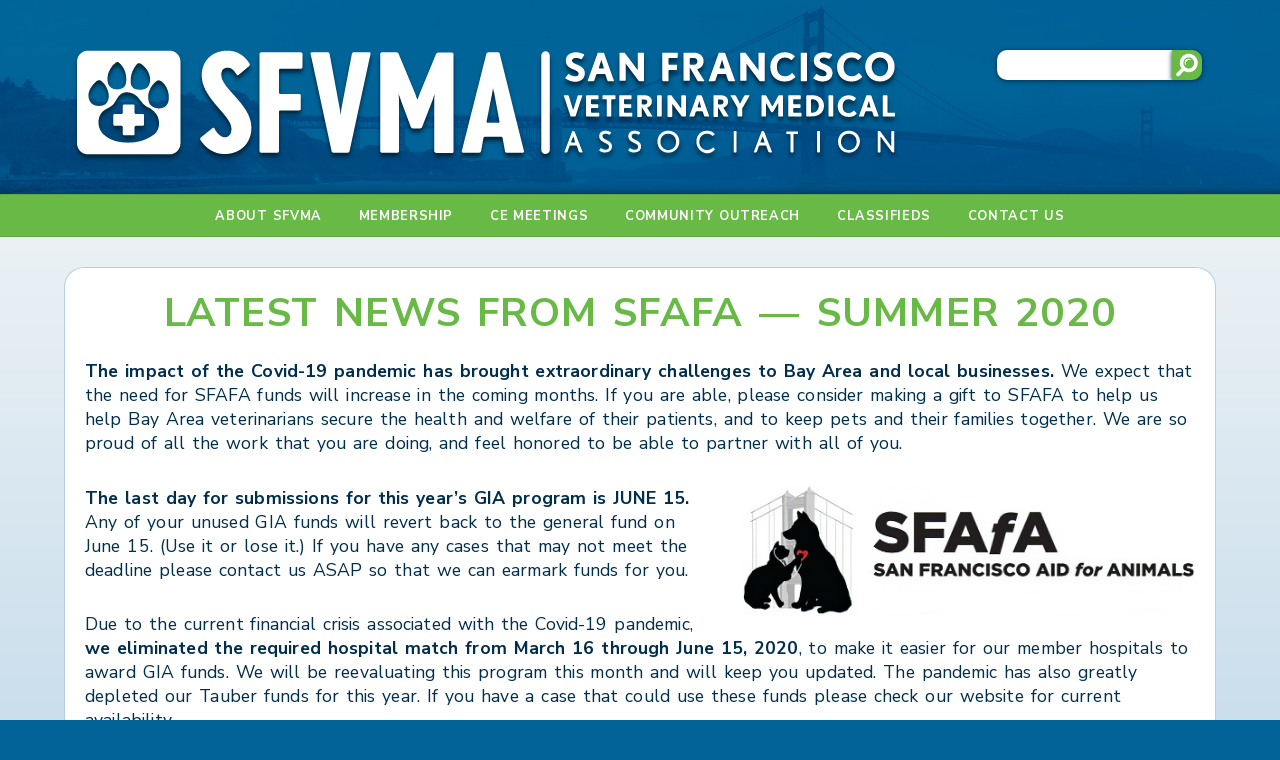

--- FILE ---
content_type: text/html; charset=UTF-8
request_url: https://www.sfvma.net/sfafa_2020summer/
body_size: 8130
content:
<!DOCTYPE html>
<html lang="en">

<head>

<meta charset="UTF-8" />
<meta name="viewport" content="width=device-width, height=device-height, initial-scale=1" />
<title>Latest News from SFAfA — Summer 2020 &#8211; SFVMA</title>
<meta name='robots' content='max-image-preview:large' />
<link rel='dns-prefetch' href='//www.sfvma.net' />
<link rel='dns-prefetch' href='//www.google.com' />
<link rel='dns-prefetch' href='//fonts.googleapis.com' />
<link rel='dns-prefetch' href='//s.w.org' />
<link rel="alternate" type="application/rss+xml" title="SFVMA &raquo; Feed" href="https://www.sfvma.net/feed/" />
<link rel="alternate" type="application/rss+xml" title="SFVMA &raquo; Comments Feed" href="https://www.sfvma.net/comments/feed/" />
<script type="text/javascript">
window._wpemojiSettings = {"baseUrl":"https:\/\/s.w.org\/images\/core\/emoji\/13.1.0\/72x72\/","ext":".png","svgUrl":"https:\/\/s.w.org\/images\/core\/emoji\/13.1.0\/svg\/","svgExt":".svg","source":{"concatemoji":"https:\/\/www.sfvma.net\/wp-includes\/js\/wp-emoji-release.min.js?ver=5.9.12"}};
/*! This file is auto-generated */
!function(e,a,t){var n,r,o,i=a.createElement("canvas"),p=i.getContext&&i.getContext("2d");function s(e,t){var a=String.fromCharCode;p.clearRect(0,0,i.width,i.height),p.fillText(a.apply(this,e),0,0);e=i.toDataURL();return p.clearRect(0,0,i.width,i.height),p.fillText(a.apply(this,t),0,0),e===i.toDataURL()}function c(e){var t=a.createElement("script");t.src=e,t.defer=t.type="text/javascript",a.getElementsByTagName("head")[0].appendChild(t)}for(o=Array("flag","emoji"),t.supports={everything:!0,everythingExceptFlag:!0},r=0;r<o.length;r++)t.supports[o[r]]=function(e){if(!p||!p.fillText)return!1;switch(p.textBaseline="top",p.font="600 32px Arial",e){case"flag":return s([127987,65039,8205,9895,65039],[127987,65039,8203,9895,65039])?!1:!s([55356,56826,55356,56819],[55356,56826,8203,55356,56819])&&!s([55356,57332,56128,56423,56128,56418,56128,56421,56128,56430,56128,56423,56128,56447],[55356,57332,8203,56128,56423,8203,56128,56418,8203,56128,56421,8203,56128,56430,8203,56128,56423,8203,56128,56447]);case"emoji":return!s([10084,65039,8205,55357,56613],[10084,65039,8203,55357,56613])}return!1}(o[r]),t.supports.everything=t.supports.everything&&t.supports[o[r]],"flag"!==o[r]&&(t.supports.everythingExceptFlag=t.supports.everythingExceptFlag&&t.supports[o[r]]);t.supports.everythingExceptFlag=t.supports.everythingExceptFlag&&!t.supports.flag,t.DOMReady=!1,t.readyCallback=function(){t.DOMReady=!0},t.supports.everything||(n=function(){t.readyCallback()},a.addEventListener?(a.addEventListener("DOMContentLoaded",n,!1),e.addEventListener("load",n,!1)):(e.attachEvent("onload",n),a.attachEvent("onreadystatechange",function(){"complete"===a.readyState&&t.readyCallback()})),(n=t.source||{}).concatemoji?c(n.concatemoji):n.wpemoji&&n.twemoji&&(c(n.twemoji),c(n.wpemoji)))}(window,document,window._wpemojiSettings);
</script>
<style type="text/css">
img.wp-smiley,
img.emoji {
	display: inline !important;
	border: none !important;
	box-shadow: none !important;
	height: 1em !important;
	width: 1em !important;
	margin: 0 0.07em !important;
	vertical-align: -0.1em !important;
	background: none !important;
	padding: 0 !important;
}
</style>
	<link rel='stylesheet' id='wfx-structure-css'  href='https://www.sfvma.net/wp-content/themes/wonderflux/wf-content/css/wf-css-flux-layout-core.css' type='text/css' media='screen' />
<link rel='stylesheet' id='wfx-columns-css'  href='https://www.sfvma.net/wp-content/themes/wonderflux/wf-content/css/wf-css-flux-layout.php?&amp;w=90&amp;wu=percent&amp;p=middle&amp;sbp=right&amp;c=12&amp;g=2&amp;r=1-2-3-4-5-8-10&amp;mqmin=y' type='text/css' media='screen' />
<link rel='stylesheet' id='main-theme-css'  href='https://www.sfvma.net/wp-content/themes/sfvma_wfx/style.css?ver=1.2' type='text/css' media='screen' />
<link rel='stylesheet' id='wp-block-library-css'  href='https://www.sfvma.net/wp-includes/css/dist/block-library/style.min.css?ver=5.9.12' type='text/css' media='all' />
<style id='global-styles-inline-css' type='text/css'>
body{--wp--preset--color--black: #000000;--wp--preset--color--cyan-bluish-gray: #abb8c3;--wp--preset--color--white: #ffffff;--wp--preset--color--pale-pink: #f78da7;--wp--preset--color--vivid-red: #cf2e2e;--wp--preset--color--luminous-vivid-orange: #ff6900;--wp--preset--color--luminous-vivid-amber: #fcb900;--wp--preset--color--light-green-cyan: #7bdcb5;--wp--preset--color--vivid-green-cyan: #00d084;--wp--preset--color--pale-cyan-blue: #8ed1fc;--wp--preset--color--vivid-cyan-blue: #0693e3;--wp--preset--color--vivid-purple: #9b51e0;--wp--preset--gradient--vivid-cyan-blue-to-vivid-purple: linear-gradient(135deg,rgba(6,147,227,1) 0%,rgb(155,81,224) 100%);--wp--preset--gradient--light-green-cyan-to-vivid-green-cyan: linear-gradient(135deg,rgb(122,220,180) 0%,rgb(0,208,130) 100%);--wp--preset--gradient--luminous-vivid-amber-to-luminous-vivid-orange: linear-gradient(135deg,rgba(252,185,0,1) 0%,rgba(255,105,0,1) 100%);--wp--preset--gradient--luminous-vivid-orange-to-vivid-red: linear-gradient(135deg,rgba(255,105,0,1) 0%,rgb(207,46,46) 100%);--wp--preset--gradient--very-light-gray-to-cyan-bluish-gray: linear-gradient(135deg,rgb(238,238,238) 0%,rgb(169,184,195) 100%);--wp--preset--gradient--cool-to-warm-spectrum: linear-gradient(135deg,rgb(74,234,220) 0%,rgb(151,120,209) 20%,rgb(207,42,186) 40%,rgb(238,44,130) 60%,rgb(251,105,98) 80%,rgb(254,248,76) 100%);--wp--preset--gradient--blush-light-purple: linear-gradient(135deg,rgb(255,206,236) 0%,rgb(152,150,240) 100%);--wp--preset--gradient--blush-bordeaux: linear-gradient(135deg,rgb(254,205,165) 0%,rgb(254,45,45) 50%,rgb(107,0,62) 100%);--wp--preset--gradient--luminous-dusk: linear-gradient(135deg,rgb(255,203,112) 0%,rgb(199,81,192) 50%,rgb(65,88,208) 100%);--wp--preset--gradient--pale-ocean: linear-gradient(135deg,rgb(255,245,203) 0%,rgb(182,227,212) 50%,rgb(51,167,181) 100%);--wp--preset--gradient--electric-grass: linear-gradient(135deg,rgb(202,248,128) 0%,rgb(113,206,126) 100%);--wp--preset--gradient--midnight: linear-gradient(135deg,rgb(2,3,129) 0%,rgb(40,116,252) 100%);--wp--preset--duotone--dark-grayscale: url('#wp-duotone-dark-grayscale');--wp--preset--duotone--grayscale: url('#wp-duotone-grayscale');--wp--preset--duotone--purple-yellow: url('#wp-duotone-purple-yellow');--wp--preset--duotone--blue-red: url('#wp-duotone-blue-red');--wp--preset--duotone--midnight: url('#wp-duotone-midnight');--wp--preset--duotone--magenta-yellow: url('#wp-duotone-magenta-yellow');--wp--preset--duotone--purple-green: url('#wp-duotone-purple-green');--wp--preset--duotone--blue-orange: url('#wp-duotone-blue-orange');--wp--preset--font-size--small: 13px;--wp--preset--font-size--medium: 20px;--wp--preset--font-size--large: 36px;--wp--preset--font-size--x-large: 42px;}.has-black-color{color: var(--wp--preset--color--black) !important;}.has-cyan-bluish-gray-color{color: var(--wp--preset--color--cyan-bluish-gray) !important;}.has-white-color{color: var(--wp--preset--color--white) !important;}.has-pale-pink-color{color: var(--wp--preset--color--pale-pink) !important;}.has-vivid-red-color{color: var(--wp--preset--color--vivid-red) !important;}.has-luminous-vivid-orange-color{color: var(--wp--preset--color--luminous-vivid-orange) !important;}.has-luminous-vivid-amber-color{color: var(--wp--preset--color--luminous-vivid-amber) !important;}.has-light-green-cyan-color{color: var(--wp--preset--color--light-green-cyan) !important;}.has-vivid-green-cyan-color{color: var(--wp--preset--color--vivid-green-cyan) !important;}.has-pale-cyan-blue-color{color: var(--wp--preset--color--pale-cyan-blue) !important;}.has-vivid-cyan-blue-color{color: var(--wp--preset--color--vivid-cyan-blue) !important;}.has-vivid-purple-color{color: var(--wp--preset--color--vivid-purple) !important;}.has-black-background-color{background-color: var(--wp--preset--color--black) !important;}.has-cyan-bluish-gray-background-color{background-color: var(--wp--preset--color--cyan-bluish-gray) !important;}.has-white-background-color{background-color: var(--wp--preset--color--white) !important;}.has-pale-pink-background-color{background-color: var(--wp--preset--color--pale-pink) !important;}.has-vivid-red-background-color{background-color: var(--wp--preset--color--vivid-red) !important;}.has-luminous-vivid-orange-background-color{background-color: var(--wp--preset--color--luminous-vivid-orange) !important;}.has-luminous-vivid-amber-background-color{background-color: var(--wp--preset--color--luminous-vivid-amber) !important;}.has-light-green-cyan-background-color{background-color: var(--wp--preset--color--light-green-cyan) !important;}.has-vivid-green-cyan-background-color{background-color: var(--wp--preset--color--vivid-green-cyan) !important;}.has-pale-cyan-blue-background-color{background-color: var(--wp--preset--color--pale-cyan-blue) !important;}.has-vivid-cyan-blue-background-color{background-color: var(--wp--preset--color--vivid-cyan-blue) !important;}.has-vivid-purple-background-color{background-color: var(--wp--preset--color--vivid-purple) !important;}.has-black-border-color{border-color: var(--wp--preset--color--black) !important;}.has-cyan-bluish-gray-border-color{border-color: var(--wp--preset--color--cyan-bluish-gray) !important;}.has-white-border-color{border-color: var(--wp--preset--color--white) !important;}.has-pale-pink-border-color{border-color: var(--wp--preset--color--pale-pink) !important;}.has-vivid-red-border-color{border-color: var(--wp--preset--color--vivid-red) !important;}.has-luminous-vivid-orange-border-color{border-color: var(--wp--preset--color--luminous-vivid-orange) !important;}.has-luminous-vivid-amber-border-color{border-color: var(--wp--preset--color--luminous-vivid-amber) !important;}.has-light-green-cyan-border-color{border-color: var(--wp--preset--color--light-green-cyan) !important;}.has-vivid-green-cyan-border-color{border-color: var(--wp--preset--color--vivid-green-cyan) !important;}.has-pale-cyan-blue-border-color{border-color: var(--wp--preset--color--pale-cyan-blue) !important;}.has-vivid-cyan-blue-border-color{border-color: var(--wp--preset--color--vivid-cyan-blue) !important;}.has-vivid-purple-border-color{border-color: var(--wp--preset--color--vivid-purple) !important;}.has-vivid-cyan-blue-to-vivid-purple-gradient-background{background: var(--wp--preset--gradient--vivid-cyan-blue-to-vivid-purple) !important;}.has-light-green-cyan-to-vivid-green-cyan-gradient-background{background: var(--wp--preset--gradient--light-green-cyan-to-vivid-green-cyan) !important;}.has-luminous-vivid-amber-to-luminous-vivid-orange-gradient-background{background: var(--wp--preset--gradient--luminous-vivid-amber-to-luminous-vivid-orange) !important;}.has-luminous-vivid-orange-to-vivid-red-gradient-background{background: var(--wp--preset--gradient--luminous-vivid-orange-to-vivid-red) !important;}.has-very-light-gray-to-cyan-bluish-gray-gradient-background{background: var(--wp--preset--gradient--very-light-gray-to-cyan-bluish-gray) !important;}.has-cool-to-warm-spectrum-gradient-background{background: var(--wp--preset--gradient--cool-to-warm-spectrum) !important;}.has-blush-light-purple-gradient-background{background: var(--wp--preset--gradient--blush-light-purple) !important;}.has-blush-bordeaux-gradient-background{background: var(--wp--preset--gradient--blush-bordeaux) !important;}.has-luminous-dusk-gradient-background{background: var(--wp--preset--gradient--luminous-dusk) !important;}.has-pale-ocean-gradient-background{background: var(--wp--preset--gradient--pale-ocean) !important;}.has-electric-grass-gradient-background{background: var(--wp--preset--gradient--electric-grass) !important;}.has-midnight-gradient-background{background: var(--wp--preset--gradient--midnight) !important;}.has-small-font-size{font-size: var(--wp--preset--font-size--small) !important;}.has-medium-font-size{font-size: var(--wp--preset--font-size--medium) !important;}.has-large-font-size{font-size: var(--wp--preset--font-size--large) !important;}.has-x-large-font-size{font-size: var(--wp--preset--font-size--x-large) !important;}
</style>
<link rel='stylesheet' id='contact-form-7-css'  href='https://www.sfvma.net/wp-content/plugins/contact-form-7/includes/css/styles.css?ver=5.6.4' type='text/css' media='all' />
<link rel='stylesheet' id='g-font-1-css'  href='//fonts.googleapis.com/css?family=Nunito+Sans:400,400i,700,700i,900,900i' type='text/css' media='screen' />
<link rel='stylesheet' id='sfvma-nav-css'  href='https://www.sfvma.net/wp-content/themes/sfvma_wfx/nav.css' type='text/css' media='screen' />
<!--n2css--><!--n2js--><script type='text/javascript' src='https://www.sfvma.net/wp-includes/js/jquery/jquery.min.js?ver=3.6.0' id='jquery-core-js'></script>
<script type='text/javascript' src='https://www.sfvma.net/wp-includes/js/jquery/jquery-migrate.min.js?ver=3.3.2' id='jquery-migrate-js'></script>
<link rel="https://api.w.org/" href="https://www.sfvma.net/wp-json/" /><link rel="alternate" type="application/json" href="https://www.sfvma.net/wp-json/wp/v2/posts/1937" /><link rel="EditURI" type="application/rsd+xml" title="RSD" href="https://www.sfvma.net/xmlrpc.php?rsd" />
<link rel="wlwmanifest" type="application/wlwmanifest+xml" href="https://www.sfvma.net/wp-includes/wlwmanifest.xml" /> 
<meta name="generator" content="WordPress 5.9.12" />
<link rel="canonical" href="https://www.sfvma.net/sfafa_2020summer/" />
<link rel='shortlink' href='https://www.sfvma.net/?p=1937' />
<link rel="alternate" type="application/json+oembed" href="https://www.sfvma.net/wp-json/oembed/1.0/embed?url=https%3A%2F%2Fwww.sfvma.net%2Fsfafa_2020summer%2F" />
<link rel="alternate" type="text/xml+oembed" href="https://www.sfvma.net/wp-json/oembed/1.0/embed?url=https%3A%2F%2Fwww.sfvma.net%2Fsfafa_2020summer%2F&#038;format=xml" />
<link rel="shortcut icon" href="/favicon.ico">
<link rel="apple-touch-icon-precomposed" href="/favicon-152.png">
<style>.simplemap img{max-width:none !important;padding:0 !important;margin:0 !important;}.staticmap,.staticmap img{max-width:100% !important;height:auto !important;}.simplemap .simplemap-content{display:none;}</style>
<script>var google_map_api_key = "AIzaSyARi6QmVl7_iDIbsw-2cYjlRewQXy0V-rk";</script><link rel="icon" href="https://www.sfvma.net/wp-content/uploads/2019/02/cropped-favicon-512-32x32.png" sizes="32x32" />
<link rel="icon" href="https://www.sfvma.net/wp-content/uploads/2019/02/cropped-favicon-512-192x192.png" sizes="192x192" />
<link rel="apple-touch-icon" href="https://www.sfvma.net/wp-content/uploads/2019/02/cropped-favicon-512-180x180.png" />
<meta name="msapplication-TileImage" content="https://www.sfvma.net/wp-content/uploads/2019/02/cropped-favicon-512-270x270.png" />

</head>

<body class="browser-chrome is-not-mobile non-ios-browser post-template-default single single-post postid-1937 single-format-standard content-no-sidebar-1 width-90">

<div class="wrapper" id="site-bg-1">
<div class="wrapper" id="header-bg-1">
<div class="container" id="header">
<div class="row" id="header-content">

	
	<div class="box-3-4 mq-small-min-box-1-1 header-primary">

		<div class="inside-std">
			<h1><a href="https://www.sfvma.net/" title="Return to SFVMA homepage" rel="home"><svg viewBox="0 0 250 32"><use xlink:href="/wp-content/themes/sfvma_wfx/assets/images/defs.svg#logo-SFVMA_banner" /></svg></a></h1>
		</div>

	</div>

	<div class="box-1-4 mq-small-min-box-1-1 header-secondary">

				<form id="searchform" action="https://www.sfvma.net/" method="get">
  <fieldset>
    <label for="search">Search</label>
    <input type="text" name="s" class="field" id="search" value="" />
    <input type="submit" name="submit" id="searchsubmit" value="Search" />
  </fieldset>
</form>
		<nav class="slicknav_wrapper"></nav>

	</div>
	

</div>
</div></div><div class="wrapper" id="main-bg-1">
<div class="wrapper header-navigation-container"><div class="container"><div class="header-navigation clearfix"><ul id="primary-header-nav" class="menu"><li id="menu-item-117" class="menu-item menu-item-type-taxonomy menu-item-object-category menu-item-has-children menu-item-117"><a href="https://www.sfvma.net/category/about/about-main/">About SFVMA</a>
<ul class="sub-menu">
	<li id="menu-item-273" class="menu-item menu-item-type-post_type menu-item-object-post menu-item-273"><a href="https://www.sfvma.net/objectives/">Objectives of SFVMA</a></li>
	<li id="menu-item-272" class="menu-item menu-item-type-post_type menu-item-object-post menu-item-272"><a href="https://www.sfvma.net/officers/">Current Officers</a></li>
	<li id="menu-item-310" class="menu-item menu-item-type-post_type menu-item-object-post menu-item-310"><a href="https://www.sfvma.net/bylaws/">By-Laws</a></li>
	<li id="menu-item-100" class="menu-item menu-item-type-post_type menu-item-object-post menu-item-100"><a href="https://www.sfvma.net/peer-review/">Peer Review</a></li>
	<li id="menu-item-394" class="menu-item menu-item-type-taxonomy menu-item-object-category menu-item-394"><a href="https://www.sfvma.net/category/about/newsletter/">SFVMA Newsletter</a></li>
	<li id="menu-item-736" class="menu-item menu-item-type-taxonomy menu-item-object-category menu-item-736"><a href="https://www.sfvma.net/category/news/">News Items</a></li>
	<li id="menu-item-228" class="menu-item menu-item-type-post_type menu-item-object-post menu-item-228"><a href="https://www.sfvma.net/affiliates/">Affiliate Websites</a></li>
	<li id="menu-item-2484" class="menu-item menu-item-type-post_type menu-item-object-post menu-item-2484"><a href="https://www.sfvma.net/cvma/">Become a CVMA Member</a></li>
</ul>
</li>
<li id="menu-item-290" class="menu-item menu-item-type-taxonomy menu-item-object-category menu-item-has-children menu-item-290"><a href="https://www.sfvma.net/category/membership/membership-main/">Membership</a>
<ul class="sub-menu">
	<li id="menu-item-3567" class="menu-item menu-item-type-post_type menu-item-object-post menu-item-3567"><a href="https://www.sfvma.net/membership_off/">SFVMA Membership Enrollment for 2025 is Now Closed</a></li>
	<li id="menu-item-414" class="menu-item menu-item-type-post_type menu-item-object-post menu-item-414"><a href="https://www.sfvma.net/update-info/">Update Membership Info</a></li>
	<li id="menu-item-130" class="menu-item menu-item-type-post_type menu-item-object-post menu-item-130"><a href="https://www.sfvma.net/dues/">Dues</a></li>
</ul>
</li>
<li id="menu-item-156" class="menu-item menu-item-type-taxonomy menu-item-object-category menu-item-has-children menu-item-156"><a href="https://www.sfvma.net/category/meetings/meetings-main/">CE Meetings</a>
<ul class="sub-menu">
	<li id="menu-item-3518" class="menu-item menu-item-type-post_type menu-item-object-post menu-item-3518"><a href="https://www.sfvma.net/meetings/">Upcoming In-Person CE Meeting</a></li>
	<li id="menu-item-3519" class="menu-item menu-item-type-post_type menu-item-object-post menu-item-3519"><a href="https://www.sfvma.net/rsvp/">RSVP for Winter 2025 SFVMA Meeting</a></li>
	<li id="menu-item-2820" class="menu-item menu-item-type-post_type menu-item-object-post menu-item-2820"><a href="https://www.sfvma.net/non-member-payment/">SFVMA Non-Member Meeting Payment</a></li>
	<li id="menu-item-2818" class="menu-item menu-item-type-post_type menu-item-object-post menu-item-2818"><a href="https://www.sfvma.net/in_person_meetings/">In-Person CE Meetings Schedule for 2026</a></li>
	<li id="menu-item-187" class="menu-item menu-item-type-post_type menu-item-object-post menu-item-187"><a href="https://www.sfvma.net/sponsorship/">Sponsorships for Future Meetings</a></li>
	<li id="menu-item-277" class="menu-item menu-item-type-post_type menu-item-object-post menu-item-277"><a href="https://www.sfvma.net/ce/">Continuing Education</a></li>
</ul>
</li>
<li id="menu-item-269" class="menu-item menu-item-type-taxonomy menu-item-object-category menu-item-has-children menu-item-269"><a href="https://www.sfvma.net/category/community/community-main/">Community Outreach</a>
<ul class="sub-menu">
	<li id="menu-item-309" class="menu-item menu-item-type-post_type menu-item-object-post menu-item-309"><a href="https://www.sfvma.net/scholarships/">SFVMA Scholarships</a></li>
	<li id="menu-item-260" class="menu-item menu-item-type-post_type menu-item-object-post menu-item-260"><a href="https://www.sfvma.net/donations/">Charitable Donations</a></li>
	<li id="menu-item-712" class="menu-item menu-item-type-taxonomy menu-item-object-category current-post-ancestor current-menu-parent current-post-parent menu-item-712"><a href="https://www.sfvma.net/category/community/sfafa/">Latest News from SFAFA</a></li>
	<li id="menu-item-2483" class="menu-item menu-item-type-post_type menu-item-object-post menu-item-2483"><a href="https://www.sfvma.net/sfafa_request/">SFAfA — Submit a Request for Funding</a></li>
</ul>
</li>
<li id="menu-item-1635" class="menu-item menu-item-type-taxonomy menu-item-object-category menu-item-has-children menu-item-1635"><a href="https://www.sfvma.net/category/classifieds/">Classifieds</a>
<ul class="sub-menu">
	<li id="menu-item-2329" class="menu-item menu-item-type-post_type menu-item-object-post menu-item-2329"><a href="https://www.sfvma.net/sponsor/">Meeting Sponsors</a></li>
	<li id="menu-item-1591" class="menu-item menu-item-type-post_type menu-item-object-post menu-item-1591"><a href="https://www.sfvma.net/ads_jobs/">Job Openings</a></li>
	<li id="menu-item-2879" class="menu-item menu-item-type-post_type menu-item-object-post menu-item-2879"><a href="https://www.sfvma.net/ads_services/">Products &#038; Services</a></li>
	<li id="menu-item-271" class="menu-item menu-item-type-post_type menu-item-object-post menu-item-271"><a href="https://www.sfvma.net/volunteer/">Volunteer Opportunities</a></li>
	<li id="menu-item-281" class="menu-item menu-item-type-post_type menu-item-object-post menu-item-281"><a href="https://www.sfvma.net/advertise/">Advertise with SFVMA</a></li>
</ul>
</li>
<li id="menu-item-282" class="menu-item menu-item-type-taxonomy menu-item-object-category menu-item-282"><a href="https://www.sfvma.net/category/contact/">Contact Us</a></li>
</ul></div></div></div><div class="container" id="main-content"><div class="box-12 last content-1-no-sidebar-1" id="content">
<div id="post-1937" class="clearfix post-1937 post type-post status-publish format-standard hentry category-community category-sfafa single-post">

	<h2 class="entry-title">Latest News from SFAfA — Summer 2020</h2>

	<div class="entry-content">

		<p><strong>The impact of the Covid-19 pandemic has brought extraordinary challenges to Bay Area and local businesses.</strong> We expect that the need for SFAFA funds will increase in the coming months. If you are able, please consider making a gift to SFAFA to help us help Bay Area veterinarians secure the health and welfare of their patients, and to keep pets and their families together. We are so proud of all the work that you are doing, and feel honored to be able to partner with all of you.</p>
<p><a href="//sfafa.org/"><img class="size-full wp-image-333 alignright" src="//www.sfvma.net/wp-content/uploads/2017/02/logo-SFAFA.png" alt="" width="452" height="129" /></a><strong>The last day for submissions for this year’s GIA program is JUNE 15.</strong> Any of your unused GIA funds will revert back to the general fund on June 15. (Use it or lose it.) If you have any cases that may not meet the deadline please contact us ASAP so that we can earmark funds for you.</p>
<p>Due to the current financial crisis associated with the Covid-19 pandemic, <strong>we eliminated the required hospital match from March 16 through June 15, 2020</strong>, to make it easier for our member hospitals to award GIA funds. We will be reevaluating this program this month and will keep you updated. The pandemic has also greatly depleted our Tauber funds for this year. If you have a case that could use these funds please check our website for current availability.</p>
<p><strong>We have sent out enrollment packages for our next fiscal year that begins on July 1.</strong> Please fill out the forms and return them to us by June 1. We want to make sure that anyone who wishes to participate in our program has the opportunity to do so. If you did not receive an enrollment package, or would like to start the program, please contact <strong>Hanna Lee</strong> at: <a href="mailto:hanna@sfafa.org"><strong>hanna@sfafa.org</strong></a> or <strong>Anne Marie Benfatto</strong> at: <a href="mailto:annemarie@sfafa.org"><strong>annemarie@sfafa.org</strong></a></p>
<p><strong>Congratulations to VCA SF Veterinary Specialists.</strong> They were the first hospital this year to use all of their GIA funds, and so were awarded an additional $1,000 from the Phil Durfee fund, to use on any SFAFA case this year.</p>
<p style="text-align: center;"><em>Stay well and thank you!</em></p>

	</div>


</div></div></div></div><div class="wrapper" id="footer-bg-1">
<div class="container" id="footer">
<div class="row" id="footer-content">
	
	<div class="box-1-4 mq-small-min-box-1-1 footer-primary-left">
		<div class="inside-std">
			<h4>Join Our Mailing List!</h4><script>(function() {
	window.mc4wp = window.mc4wp || {
		listeners: [],
		forms: {
			on: function(evt, cb) {
				window.mc4wp.listeners.push(
					{
						event   : evt,
						callback: cb
					}
				);
			}
		}
	}
})();
</script><!-- Mailchimp for WordPress v4.10.8 - https://wordpress.org/plugins/mailchimp-for-wp/ --><form id="mc4wp-form-1" class="mc4wp-form mc4wp-form-341" method="post" data-id="341" data-name="Join the SFVMA Mailing List!" ><div class="mc4wp-form-fields"><ol class="mailchimp">
  <li><input type="email" name="EMAIL" placeholder="Your Email" required></li>
  <li><input type="text" name="FNAME" placeholder="First Name"></li>
  <li><input type="text" name="LNAME" placeholder="Last Name"></li>
  <li><input type="submit" value="Sign Up!"></li>
</ol></div><label style="display: none !important;">Leave this field empty if you're human: <input type="text" name="_mc4wp_honeypot" value="" tabindex="-1" autocomplete="off" /></label><input type="hidden" name="_mc4wp_timestamp" value="1768610827" /><input type="hidden" name="_mc4wp_form_id" value="341" /><input type="hidden" name="_mc4wp_form_element_id" value="mc4wp-form-1" /><div class="mc4wp-response"></div></form><!-- / Mailchimp for WordPress Plugin -->		</div>
	</div>

	<div class="box-1-2 mq-small-box-1-2 mq-tiny-box-1-1 footer-primary-mid">
		<div class="inside-std">
			<h4>Objectives of SFVMA</h4>
			<p>The objectives of the Association shall be to advance the science and art of veterinary medicine in all its branches, including its relationship to public health, the biological sciences and agriculture. The Association shall provide a forum for the discussion of issues of importance to the veterinary profession, and for the development of official position statements. The Association shall be the authorized voice for the profession in San Francisco in presenting its views to government, academia, agriculture, pet owners, the media and other concerned public.</p>
		</div>
	</div>

	<div class="box-1-4 mq-small-box-1-2 mq-tiny-box-1-1 footer-primary-right">
		<div class="inside-std">
			<h4>Latest Newsletter</h4><p><a href="/wp-content/uploads/PDFs/SFVMA_Newsletter-2025_Winter.pdf"><em>Winter 2025 Edition</em> (PDF)</a></p><h4 style="margin-top: 40px;">Mailing Address</h4><p>P.O. Box 320365<br />
						San Francisco<br />
						California 94132</p>		</div>
	</div>
</div>

<!--
<div class="row" id="footer-secondary">
	<div class="inside-std">
		<p><a class="wfx-login-logout" href="https://www.sfvma.net/wp-login.php?redirect_to=https%3A%2F%2Fwww.sfvma.net%2Fsfafa_2020summer%2F" title="Login to site">Login</a></p>
	</div>
</div>
-->
<div class="box-12 last" id="footer-wfx-credit"><p>Copyright ©2025, San Francisco Veterinary Medical Association (SFVMA). All Rights Reserved.</p>
			<p class="recaptcha_note">Protected by Google reCAPTCHA ( <a href="https://policies.google.com/privacy">Privacy Policy</a> | <a href="https://policies.google.com/terms">TOS</a> )</p>
</div></div></div></div>
<!--  -->
<script>(function() {function maybePrefixUrlField () {
  const value = this.value.trim()
  if (value !== '' && value.indexOf('http') !== 0) {
    this.value = 'http://' + value
  }
}

const urlFields = document.querySelectorAll('.mc4wp-form input[type="url"]')
for (let j = 0; j < urlFields.length; j++) {
  urlFields[j].addEventListener('blur', maybePrefixUrlField)
}
})();</script><script type='text/javascript' src='https://www.sfvma.net/wp-content/plugins/contact-form-7/includes/swv/js/index.js?ver=5.6.4' id='swv-js'></script>
<script type='text/javascript' id='contact-form-7-js-extra'>
/* <![CDATA[ */
var wpcf7 = {"api":{"root":"https:\/\/www.sfvma.net\/wp-json\/","namespace":"contact-form-7\/v1"},"cached":"1"};
/* ]]> */
</script>
<script type='text/javascript' src='https://www.sfvma.net/wp-content/plugins/contact-form-7/includes/js/index.js?ver=5.6.4' id='contact-form-7-js'></script>
<script type='text/javascript' src='https://www.sfvma.net/wp-content/themes/sfvma_wfx/assets/js/jquery.slicknav.min.js?ver=1.2' id='slicknav-js'></script>
<script type='text/javascript' src='https://www.sfvma.net/wp-content/themes/sfvma_wfx/assets/js/svg4everybody.min.js?ver=1.2' id='svg4everybody-js'></script>
<script type='text/javascript' src='https://www.sfvma.net/wp-content/themes/sfvma_wfx/assets/js/parallax.min.js?ver=1.2' id='parallax-js'></script>
<script type='text/javascript' src='https://www.sfvma.net/wp-includes/js/imagesloaded.min.js?ver=4.1.4' id='imagesloaded-js'></script>
<script type='text/javascript' src='https://www.sfvma.net/wp-includes/js/masonry.min.js?ver=4.2.2' id='masonry-js'></script>
<script type='text/javascript' src='https://www.sfvma.net/wp-content/themes/sfvma_wfx/assets/js/functions.js?ver=1.2' id='theme-js-js'></script>
<script type='text/javascript' src='https://www.google.com/recaptcha/api.js?render=6Lf1sZQUAAAAACAxnMiDp8UlQaXchd3DJn3uWQbH&#038;ver=3.0' id='google-recaptcha-js'></script>
<script type='text/javascript' src='https://www.sfvma.net/wp-includes/js/dist/vendor/regenerator-runtime.min.js?ver=0.13.9' id='regenerator-runtime-js'></script>
<script type='text/javascript' src='https://www.sfvma.net/wp-includes/js/dist/vendor/wp-polyfill.min.js?ver=3.15.0' id='wp-polyfill-js'></script>
<script type='text/javascript' id='wpcf7-recaptcha-js-extra'>
/* <![CDATA[ */
var wpcf7_recaptcha = {"sitekey":"6Lf1sZQUAAAAACAxnMiDp8UlQaXchd3DJn3uWQbH","actions":{"homepage":"homepage","contactform":"contactform"}};
/* ]]> */
</script>
<script type='text/javascript' src='https://www.sfvma.net/wp-content/plugins/contact-form-7/modules/recaptcha/index.js?ver=5.6.4' id='wpcf7-recaptcha-js'></script>
<script type='text/javascript' defer src='https://www.sfvma.net/wp-content/plugins/mailchimp-for-wp/assets/js/forms.js?ver=4.10.8' id='mc4wp-forms-api-js'></script>
</body>
</html>
<!-- Cached by WP-Optimize (gzip) - https://teamupdraft.com/wp-optimize/ - Last modified: January 16, 2026 4:47 pm (America/Los_Angeles UTC:-8) -->


--- FILE ---
content_type: text/html; charset=utf-8
request_url: https://www.google.com/recaptcha/api2/anchor?ar=1&k=6Lf1sZQUAAAAACAxnMiDp8UlQaXchd3DJn3uWQbH&co=aHR0cHM6Ly93d3cuc2Z2bWEubmV0OjQ0Mw..&hl=en&v=PoyoqOPhxBO7pBk68S4YbpHZ&size=invisible&anchor-ms=20000&execute-ms=30000&cb=iz9ijyxelgke
body_size: 48722
content:
<!DOCTYPE HTML><html dir="ltr" lang="en"><head><meta http-equiv="Content-Type" content="text/html; charset=UTF-8">
<meta http-equiv="X-UA-Compatible" content="IE=edge">
<title>reCAPTCHA</title>
<style type="text/css">
/* cyrillic-ext */
@font-face {
  font-family: 'Roboto';
  font-style: normal;
  font-weight: 400;
  font-stretch: 100%;
  src: url(//fonts.gstatic.com/s/roboto/v48/KFO7CnqEu92Fr1ME7kSn66aGLdTylUAMa3GUBHMdazTgWw.woff2) format('woff2');
  unicode-range: U+0460-052F, U+1C80-1C8A, U+20B4, U+2DE0-2DFF, U+A640-A69F, U+FE2E-FE2F;
}
/* cyrillic */
@font-face {
  font-family: 'Roboto';
  font-style: normal;
  font-weight: 400;
  font-stretch: 100%;
  src: url(//fonts.gstatic.com/s/roboto/v48/KFO7CnqEu92Fr1ME7kSn66aGLdTylUAMa3iUBHMdazTgWw.woff2) format('woff2');
  unicode-range: U+0301, U+0400-045F, U+0490-0491, U+04B0-04B1, U+2116;
}
/* greek-ext */
@font-face {
  font-family: 'Roboto';
  font-style: normal;
  font-weight: 400;
  font-stretch: 100%;
  src: url(//fonts.gstatic.com/s/roboto/v48/KFO7CnqEu92Fr1ME7kSn66aGLdTylUAMa3CUBHMdazTgWw.woff2) format('woff2');
  unicode-range: U+1F00-1FFF;
}
/* greek */
@font-face {
  font-family: 'Roboto';
  font-style: normal;
  font-weight: 400;
  font-stretch: 100%;
  src: url(//fonts.gstatic.com/s/roboto/v48/KFO7CnqEu92Fr1ME7kSn66aGLdTylUAMa3-UBHMdazTgWw.woff2) format('woff2');
  unicode-range: U+0370-0377, U+037A-037F, U+0384-038A, U+038C, U+038E-03A1, U+03A3-03FF;
}
/* math */
@font-face {
  font-family: 'Roboto';
  font-style: normal;
  font-weight: 400;
  font-stretch: 100%;
  src: url(//fonts.gstatic.com/s/roboto/v48/KFO7CnqEu92Fr1ME7kSn66aGLdTylUAMawCUBHMdazTgWw.woff2) format('woff2');
  unicode-range: U+0302-0303, U+0305, U+0307-0308, U+0310, U+0312, U+0315, U+031A, U+0326-0327, U+032C, U+032F-0330, U+0332-0333, U+0338, U+033A, U+0346, U+034D, U+0391-03A1, U+03A3-03A9, U+03B1-03C9, U+03D1, U+03D5-03D6, U+03F0-03F1, U+03F4-03F5, U+2016-2017, U+2034-2038, U+203C, U+2040, U+2043, U+2047, U+2050, U+2057, U+205F, U+2070-2071, U+2074-208E, U+2090-209C, U+20D0-20DC, U+20E1, U+20E5-20EF, U+2100-2112, U+2114-2115, U+2117-2121, U+2123-214F, U+2190, U+2192, U+2194-21AE, U+21B0-21E5, U+21F1-21F2, U+21F4-2211, U+2213-2214, U+2216-22FF, U+2308-230B, U+2310, U+2319, U+231C-2321, U+2336-237A, U+237C, U+2395, U+239B-23B7, U+23D0, U+23DC-23E1, U+2474-2475, U+25AF, U+25B3, U+25B7, U+25BD, U+25C1, U+25CA, U+25CC, U+25FB, U+266D-266F, U+27C0-27FF, U+2900-2AFF, U+2B0E-2B11, U+2B30-2B4C, U+2BFE, U+3030, U+FF5B, U+FF5D, U+1D400-1D7FF, U+1EE00-1EEFF;
}
/* symbols */
@font-face {
  font-family: 'Roboto';
  font-style: normal;
  font-weight: 400;
  font-stretch: 100%;
  src: url(//fonts.gstatic.com/s/roboto/v48/KFO7CnqEu92Fr1ME7kSn66aGLdTylUAMaxKUBHMdazTgWw.woff2) format('woff2');
  unicode-range: U+0001-000C, U+000E-001F, U+007F-009F, U+20DD-20E0, U+20E2-20E4, U+2150-218F, U+2190, U+2192, U+2194-2199, U+21AF, U+21E6-21F0, U+21F3, U+2218-2219, U+2299, U+22C4-22C6, U+2300-243F, U+2440-244A, U+2460-24FF, U+25A0-27BF, U+2800-28FF, U+2921-2922, U+2981, U+29BF, U+29EB, U+2B00-2BFF, U+4DC0-4DFF, U+FFF9-FFFB, U+10140-1018E, U+10190-1019C, U+101A0, U+101D0-101FD, U+102E0-102FB, U+10E60-10E7E, U+1D2C0-1D2D3, U+1D2E0-1D37F, U+1F000-1F0FF, U+1F100-1F1AD, U+1F1E6-1F1FF, U+1F30D-1F30F, U+1F315, U+1F31C, U+1F31E, U+1F320-1F32C, U+1F336, U+1F378, U+1F37D, U+1F382, U+1F393-1F39F, U+1F3A7-1F3A8, U+1F3AC-1F3AF, U+1F3C2, U+1F3C4-1F3C6, U+1F3CA-1F3CE, U+1F3D4-1F3E0, U+1F3ED, U+1F3F1-1F3F3, U+1F3F5-1F3F7, U+1F408, U+1F415, U+1F41F, U+1F426, U+1F43F, U+1F441-1F442, U+1F444, U+1F446-1F449, U+1F44C-1F44E, U+1F453, U+1F46A, U+1F47D, U+1F4A3, U+1F4B0, U+1F4B3, U+1F4B9, U+1F4BB, U+1F4BF, U+1F4C8-1F4CB, U+1F4D6, U+1F4DA, U+1F4DF, U+1F4E3-1F4E6, U+1F4EA-1F4ED, U+1F4F7, U+1F4F9-1F4FB, U+1F4FD-1F4FE, U+1F503, U+1F507-1F50B, U+1F50D, U+1F512-1F513, U+1F53E-1F54A, U+1F54F-1F5FA, U+1F610, U+1F650-1F67F, U+1F687, U+1F68D, U+1F691, U+1F694, U+1F698, U+1F6AD, U+1F6B2, U+1F6B9-1F6BA, U+1F6BC, U+1F6C6-1F6CF, U+1F6D3-1F6D7, U+1F6E0-1F6EA, U+1F6F0-1F6F3, U+1F6F7-1F6FC, U+1F700-1F7FF, U+1F800-1F80B, U+1F810-1F847, U+1F850-1F859, U+1F860-1F887, U+1F890-1F8AD, U+1F8B0-1F8BB, U+1F8C0-1F8C1, U+1F900-1F90B, U+1F93B, U+1F946, U+1F984, U+1F996, U+1F9E9, U+1FA00-1FA6F, U+1FA70-1FA7C, U+1FA80-1FA89, U+1FA8F-1FAC6, U+1FACE-1FADC, U+1FADF-1FAE9, U+1FAF0-1FAF8, U+1FB00-1FBFF;
}
/* vietnamese */
@font-face {
  font-family: 'Roboto';
  font-style: normal;
  font-weight: 400;
  font-stretch: 100%;
  src: url(//fonts.gstatic.com/s/roboto/v48/KFO7CnqEu92Fr1ME7kSn66aGLdTylUAMa3OUBHMdazTgWw.woff2) format('woff2');
  unicode-range: U+0102-0103, U+0110-0111, U+0128-0129, U+0168-0169, U+01A0-01A1, U+01AF-01B0, U+0300-0301, U+0303-0304, U+0308-0309, U+0323, U+0329, U+1EA0-1EF9, U+20AB;
}
/* latin-ext */
@font-face {
  font-family: 'Roboto';
  font-style: normal;
  font-weight: 400;
  font-stretch: 100%;
  src: url(//fonts.gstatic.com/s/roboto/v48/KFO7CnqEu92Fr1ME7kSn66aGLdTylUAMa3KUBHMdazTgWw.woff2) format('woff2');
  unicode-range: U+0100-02BA, U+02BD-02C5, U+02C7-02CC, U+02CE-02D7, U+02DD-02FF, U+0304, U+0308, U+0329, U+1D00-1DBF, U+1E00-1E9F, U+1EF2-1EFF, U+2020, U+20A0-20AB, U+20AD-20C0, U+2113, U+2C60-2C7F, U+A720-A7FF;
}
/* latin */
@font-face {
  font-family: 'Roboto';
  font-style: normal;
  font-weight: 400;
  font-stretch: 100%;
  src: url(//fonts.gstatic.com/s/roboto/v48/KFO7CnqEu92Fr1ME7kSn66aGLdTylUAMa3yUBHMdazQ.woff2) format('woff2');
  unicode-range: U+0000-00FF, U+0131, U+0152-0153, U+02BB-02BC, U+02C6, U+02DA, U+02DC, U+0304, U+0308, U+0329, U+2000-206F, U+20AC, U+2122, U+2191, U+2193, U+2212, U+2215, U+FEFF, U+FFFD;
}
/* cyrillic-ext */
@font-face {
  font-family: 'Roboto';
  font-style: normal;
  font-weight: 500;
  font-stretch: 100%;
  src: url(//fonts.gstatic.com/s/roboto/v48/KFO7CnqEu92Fr1ME7kSn66aGLdTylUAMa3GUBHMdazTgWw.woff2) format('woff2');
  unicode-range: U+0460-052F, U+1C80-1C8A, U+20B4, U+2DE0-2DFF, U+A640-A69F, U+FE2E-FE2F;
}
/* cyrillic */
@font-face {
  font-family: 'Roboto';
  font-style: normal;
  font-weight: 500;
  font-stretch: 100%;
  src: url(//fonts.gstatic.com/s/roboto/v48/KFO7CnqEu92Fr1ME7kSn66aGLdTylUAMa3iUBHMdazTgWw.woff2) format('woff2');
  unicode-range: U+0301, U+0400-045F, U+0490-0491, U+04B0-04B1, U+2116;
}
/* greek-ext */
@font-face {
  font-family: 'Roboto';
  font-style: normal;
  font-weight: 500;
  font-stretch: 100%;
  src: url(//fonts.gstatic.com/s/roboto/v48/KFO7CnqEu92Fr1ME7kSn66aGLdTylUAMa3CUBHMdazTgWw.woff2) format('woff2');
  unicode-range: U+1F00-1FFF;
}
/* greek */
@font-face {
  font-family: 'Roboto';
  font-style: normal;
  font-weight: 500;
  font-stretch: 100%;
  src: url(//fonts.gstatic.com/s/roboto/v48/KFO7CnqEu92Fr1ME7kSn66aGLdTylUAMa3-UBHMdazTgWw.woff2) format('woff2');
  unicode-range: U+0370-0377, U+037A-037F, U+0384-038A, U+038C, U+038E-03A1, U+03A3-03FF;
}
/* math */
@font-face {
  font-family: 'Roboto';
  font-style: normal;
  font-weight: 500;
  font-stretch: 100%;
  src: url(//fonts.gstatic.com/s/roboto/v48/KFO7CnqEu92Fr1ME7kSn66aGLdTylUAMawCUBHMdazTgWw.woff2) format('woff2');
  unicode-range: U+0302-0303, U+0305, U+0307-0308, U+0310, U+0312, U+0315, U+031A, U+0326-0327, U+032C, U+032F-0330, U+0332-0333, U+0338, U+033A, U+0346, U+034D, U+0391-03A1, U+03A3-03A9, U+03B1-03C9, U+03D1, U+03D5-03D6, U+03F0-03F1, U+03F4-03F5, U+2016-2017, U+2034-2038, U+203C, U+2040, U+2043, U+2047, U+2050, U+2057, U+205F, U+2070-2071, U+2074-208E, U+2090-209C, U+20D0-20DC, U+20E1, U+20E5-20EF, U+2100-2112, U+2114-2115, U+2117-2121, U+2123-214F, U+2190, U+2192, U+2194-21AE, U+21B0-21E5, U+21F1-21F2, U+21F4-2211, U+2213-2214, U+2216-22FF, U+2308-230B, U+2310, U+2319, U+231C-2321, U+2336-237A, U+237C, U+2395, U+239B-23B7, U+23D0, U+23DC-23E1, U+2474-2475, U+25AF, U+25B3, U+25B7, U+25BD, U+25C1, U+25CA, U+25CC, U+25FB, U+266D-266F, U+27C0-27FF, U+2900-2AFF, U+2B0E-2B11, U+2B30-2B4C, U+2BFE, U+3030, U+FF5B, U+FF5D, U+1D400-1D7FF, U+1EE00-1EEFF;
}
/* symbols */
@font-face {
  font-family: 'Roboto';
  font-style: normal;
  font-weight: 500;
  font-stretch: 100%;
  src: url(//fonts.gstatic.com/s/roboto/v48/KFO7CnqEu92Fr1ME7kSn66aGLdTylUAMaxKUBHMdazTgWw.woff2) format('woff2');
  unicode-range: U+0001-000C, U+000E-001F, U+007F-009F, U+20DD-20E0, U+20E2-20E4, U+2150-218F, U+2190, U+2192, U+2194-2199, U+21AF, U+21E6-21F0, U+21F3, U+2218-2219, U+2299, U+22C4-22C6, U+2300-243F, U+2440-244A, U+2460-24FF, U+25A0-27BF, U+2800-28FF, U+2921-2922, U+2981, U+29BF, U+29EB, U+2B00-2BFF, U+4DC0-4DFF, U+FFF9-FFFB, U+10140-1018E, U+10190-1019C, U+101A0, U+101D0-101FD, U+102E0-102FB, U+10E60-10E7E, U+1D2C0-1D2D3, U+1D2E0-1D37F, U+1F000-1F0FF, U+1F100-1F1AD, U+1F1E6-1F1FF, U+1F30D-1F30F, U+1F315, U+1F31C, U+1F31E, U+1F320-1F32C, U+1F336, U+1F378, U+1F37D, U+1F382, U+1F393-1F39F, U+1F3A7-1F3A8, U+1F3AC-1F3AF, U+1F3C2, U+1F3C4-1F3C6, U+1F3CA-1F3CE, U+1F3D4-1F3E0, U+1F3ED, U+1F3F1-1F3F3, U+1F3F5-1F3F7, U+1F408, U+1F415, U+1F41F, U+1F426, U+1F43F, U+1F441-1F442, U+1F444, U+1F446-1F449, U+1F44C-1F44E, U+1F453, U+1F46A, U+1F47D, U+1F4A3, U+1F4B0, U+1F4B3, U+1F4B9, U+1F4BB, U+1F4BF, U+1F4C8-1F4CB, U+1F4D6, U+1F4DA, U+1F4DF, U+1F4E3-1F4E6, U+1F4EA-1F4ED, U+1F4F7, U+1F4F9-1F4FB, U+1F4FD-1F4FE, U+1F503, U+1F507-1F50B, U+1F50D, U+1F512-1F513, U+1F53E-1F54A, U+1F54F-1F5FA, U+1F610, U+1F650-1F67F, U+1F687, U+1F68D, U+1F691, U+1F694, U+1F698, U+1F6AD, U+1F6B2, U+1F6B9-1F6BA, U+1F6BC, U+1F6C6-1F6CF, U+1F6D3-1F6D7, U+1F6E0-1F6EA, U+1F6F0-1F6F3, U+1F6F7-1F6FC, U+1F700-1F7FF, U+1F800-1F80B, U+1F810-1F847, U+1F850-1F859, U+1F860-1F887, U+1F890-1F8AD, U+1F8B0-1F8BB, U+1F8C0-1F8C1, U+1F900-1F90B, U+1F93B, U+1F946, U+1F984, U+1F996, U+1F9E9, U+1FA00-1FA6F, U+1FA70-1FA7C, U+1FA80-1FA89, U+1FA8F-1FAC6, U+1FACE-1FADC, U+1FADF-1FAE9, U+1FAF0-1FAF8, U+1FB00-1FBFF;
}
/* vietnamese */
@font-face {
  font-family: 'Roboto';
  font-style: normal;
  font-weight: 500;
  font-stretch: 100%;
  src: url(//fonts.gstatic.com/s/roboto/v48/KFO7CnqEu92Fr1ME7kSn66aGLdTylUAMa3OUBHMdazTgWw.woff2) format('woff2');
  unicode-range: U+0102-0103, U+0110-0111, U+0128-0129, U+0168-0169, U+01A0-01A1, U+01AF-01B0, U+0300-0301, U+0303-0304, U+0308-0309, U+0323, U+0329, U+1EA0-1EF9, U+20AB;
}
/* latin-ext */
@font-face {
  font-family: 'Roboto';
  font-style: normal;
  font-weight: 500;
  font-stretch: 100%;
  src: url(//fonts.gstatic.com/s/roboto/v48/KFO7CnqEu92Fr1ME7kSn66aGLdTylUAMa3KUBHMdazTgWw.woff2) format('woff2');
  unicode-range: U+0100-02BA, U+02BD-02C5, U+02C7-02CC, U+02CE-02D7, U+02DD-02FF, U+0304, U+0308, U+0329, U+1D00-1DBF, U+1E00-1E9F, U+1EF2-1EFF, U+2020, U+20A0-20AB, U+20AD-20C0, U+2113, U+2C60-2C7F, U+A720-A7FF;
}
/* latin */
@font-face {
  font-family: 'Roboto';
  font-style: normal;
  font-weight: 500;
  font-stretch: 100%;
  src: url(//fonts.gstatic.com/s/roboto/v48/KFO7CnqEu92Fr1ME7kSn66aGLdTylUAMa3yUBHMdazQ.woff2) format('woff2');
  unicode-range: U+0000-00FF, U+0131, U+0152-0153, U+02BB-02BC, U+02C6, U+02DA, U+02DC, U+0304, U+0308, U+0329, U+2000-206F, U+20AC, U+2122, U+2191, U+2193, U+2212, U+2215, U+FEFF, U+FFFD;
}
/* cyrillic-ext */
@font-face {
  font-family: 'Roboto';
  font-style: normal;
  font-weight: 900;
  font-stretch: 100%;
  src: url(//fonts.gstatic.com/s/roboto/v48/KFO7CnqEu92Fr1ME7kSn66aGLdTylUAMa3GUBHMdazTgWw.woff2) format('woff2');
  unicode-range: U+0460-052F, U+1C80-1C8A, U+20B4, U+2DE0-2DFF, U+A640-A69F, U+FE2E-FE2F;
}
/* cyrillic */
@font-face {
  font-family: 'Roboto';
  font-style: normal;
  font-weight: 900;
  font-stretch: 100%;
  src: url(//fonts.gstatic.com/s/roboto/v48/KFO7CnqEu92Fr1ME7kSn66aGLdTylUAMa3iUBHMdazTgWw.woff2) format('woff2');
  unicode-range: U+0301, U+0400-045F, U+0490-0491, U+04B0-04B1, U+2116;
}
/* greek-ext */
@font-face {
  font-family: 'Roboto';
  font-style: normal;
  font-weight: 900;
  font-stretch: 100%;
  src: url(//fonts.gstatic.com/s/roboto/v48/KFO7CnqEu92Fr1ME7kSn66aGLdTylUAMa3CUBHMdazTgWw.woff2) format('woff2');
  unicode-range: U+1F00-1FFF;
}
/* greek */
@font-face {
  font-family: 'Roboto';
  font-style: normal;
  font-weight: 900;
  font-stretch: 100%;
  src: url(//fonts.gstatic.com/s/roboto/v48/KFO7CnqEu92Fr1ME7kSn66aGLdTylUAMa3-UBHMdazTgWw.woff2) format('woff2');
  unicode-range: U+0370-0377, U+037A-037F, U+0384-038A, U+038C, U+038E-03A1, U+03A3-03FF;
}
/* math */
@font-face {
  font-family: 'Roboto';
  font-style: normal;
  font-weight: 900;
  font-stretch: 100%;
  src: url(//fonts.gstatic.com/s/roboto/v48/KFO7CnqEu92Fr1ME7kSn66aGLdTylUAMawCUBHMdazTgWw.woff2) format('woff2');
  unicode-range: U+0302-0303, U+0305, U+0307-0308, U+0310, U+0312, U+0315, U+031A, U+0326-0327, U+032C, U+032F-0330, U+0332-0333, U+0338, U+033A, U+0346, U+034D, U+0391-03A1, U+03A3-03A9, U+03B1-03C9, U+03D1, U+03D5-03D6, U+03F0-03F1, U+03F4-03F5, U+2016-2017, U+2034-2038, U+203C, U+2040, U+2043, U+2047, U+2050, U+2057, U+205F, U+2070-2071, U+2074-208E, U+2090-209C, U+20D0-20DC, U+20E1, U+20E5-20EF, U+2100-2112, U+2114-2115, U+2117-2121, U+2123-214F, U+2190, U+2192, U+2194-21AE, U+21B0-21E5, U+21F1-21F2, U+21F4-2211, U+2213-2214, U+2216-22FF, U+2308-230B, U+2310, U+2319, U+231C-2321, U+2336-237A, U+237C, U+2395, U+239B-23B7, U+23D0, U+23DC-23E1, U+2474-2475, U+25AF, U+25B3, U+25B7, U+25BD, U+25C1, U+25CA, U+25CC, U+25FB, U+266D-266F, U+27C0-27FF, U+2900-2AFF, U+2B0E-2B11, U+2B30-2B4C, U+2BFE, U+3030, U+FF5B, U+FF5D, U+1D400-1D7FF, U+1EE00-1EEFF;
}
/* symbols */
@font-face {
  font-family: 'Roboto';
  font-style: normal;
  font-weight: 900;
  font-stretch: 100%;
  src: url(//fonts.gstatic.com/s/roboto/v48/KFO7CnqEu92Fr1ME7kSn66aGLdTylUAMaxKUBHMdazTgWw.woff2) format('woff2');
  unicode-range: U+0001-000C, U+000E-001F, U+007F-009F, U+20DD-20E0, U+20E2-20E4, U+2150-218F, U+2190, U+2192, U+2194-2199, U+21AF, U+21E6-21F0, U+21F3, U+2218-2219, U+2299, U+22C4-22C6, U+2300-243F, U+2440-244A, U+2460-24FF, U+25A0-27BF, U+2800-28FF, U+2921-2922, U+2981, U+29BF, U+29EB, U+2B00-2BFF, U+4DC0-4DFF, U+FFF9-FFFB, U+10140-1018E, U+10190-1019C, U+101A0, U+101D0-101FD, U+102E0-102FB, U+10E60-10E7E, U+1D2C0-1D2D3, U+1D2E0-1D37F, U+1F000-1F0FF, U+1F100-1F1AD, U+1F1E6-1F1FF, U+1F30D-1F30F, U+1F315, U+1F31C, U+1F31E, U+1F320-1F32C, U+1F336, U+1F378, U+1F37D, U+1F382, U+1F393-1F39F, U+1F3A7-1F3A8, U+1F3AC-1F3AF, U+1F3C2, U+1F3C4-1F3C6, U+1F3CA-1F3CE, U+1F3D4-1F3E0, U+1F3ED, U+1F3F1-1F3F3, U+1F3F5-1F3F7, U+1F408, U+1F415, U+1F41F, U+1F426, U+1F43F, U+1F441-1F442, U+1F444, U+1F446-1F449, U+1F44C-1F44E, U+1F453, U+1F46A, U+1F47D, U+1F4A3, U+1F4B0, U+1F4B3, U+1F4B9, U+1F4BB, U+1F4BF, U+1F4C8-1F4CB, U+1F4D6, U+1F4DA, U+1F4DF, U+1F4E3-1F4E6, U+1F4EA-1F4ED, U+1F4F7, U+1F4F9-1F4FB, U+1F4FD-1F4FE, U+1F503, U+1F507-1F50B, U+1F50D, U+1F512-1F513, U+1F53E-1F54A, U+1F54F-1F5FA, U+1F610, U+1F650-1F67F, U+1F687, U+1F68D, U+1F691, U+1F694, U+1F698, U+1F6AD, U+1F6B2, U+1F6B9-1F6BA, U+1F6BC, U+1F6C6-1F6CF, U+1F6D3-1F6D7, U+1F6E0-1F6EA, U+1F6F0-1F6F3, U+1F6F7-1F6FC, U+1F700-1F7FF, U+1F800-1F80B, U+1F810-1F847, U+1F850-1F859, U+1F860-1F887, U+1F890-1F8AD, U+1F8B0-1F8BB, U+1F8C0-1F8C1, U+1F900-1F90B, U+1F93B, U+1F946, U+1F984, U+1F996, U+1F9E9, U+1FA00-1FA6F, U+1FA70-1FA7C, U+1FA80-1FA89, U+1FA8F-1FAC6, U+1FACE-1FADC, U+1FADF-1FAE9, U+1FAF0-1FAF8, U+1FB00-1FBFF;
}
/* vietnamese */
@font-face {
  font-family: 'Roboto';
  font-style: normal;
  font-weight: 900;
  font-stretch: 100%;
  src: url(//fonts.gstatic.com/s/roboto/v48/KFO7CnqEu92Fr1ME7kSn66aGLdTylUAMa3OUBHMdazTgWw.woff2) format('woff2');
  unicode-range: U+0102-0103, U+0110-0111, U+0128-0129, U+0168-0169, U+01A0-01A1, U+01AF-01B0, U+0300-0301, U+0303-0304, U+0308-0309, U+0323, U+0329, U+1EA0-1EF9, U+20AB;
}
/* latin-ext */
@font-face {
  font-family: 'Roboto';
  font-style: normal;
  font-weight: 900;
  font-stretch: 100%;
  src: url(//fonts.gstatic.com/s/roboto/v48/KFO7CnqEu92Fr1ME7kSn66aGLdTylUAMa3KUBHMdazTgWw.woff2) format('woff2');
  unicode-range: U+0100-02BA, U+02BD-02C5, U+02C7-02CC, U+02CE-02D7, U+02DD-02FF, U+0304, U+0308, U+0329, U+1D00-1DBF, U+1E00-1E9F, U+1EF2-1EFF, U+2020, U+20A0-20AB, U+20AD-20C0, U+2113, U+2C60-2C7F, U+A720-A7FF;
}
/* latin */
@font-face {
  font-family: 'Roboto';
  font-style: normal;
  font-weight: 900;
  font-stretch: 100%;
  src: url(//fonts.gstatic.com/s/roboto/v48/KFO7CnqEu92Fr1ME7kSn66aGLdTylUAMa3yUBHMdazQ.woff2) format('woff2');
  unicode-range: U+0000-00FF, U+0131, U+0152-0153, U+02BB-02BC, U+02C6, U+02DA, U+02DC, U+0304, U+0308, U+0329, U+2000-206F, U+20AC, U+2122, U+2191, U+2193, U+2212, U+2215, U+FEFF, U+FFFD;
}

</style>
<link rel="stylesheet" type="text/css" href="https://www.gstatic.com/recaptcha/releases/PoyoqOPhxBO7pBk68S4YbpHZ/styles__ltr.css">
<script nonce="Z0IO-KD9t-VwJdvin3F_9A" type="text/javascript">window['__recaptcha_api'] = 'https://www.google.com/recaptcha/api2/';</script>
<script type="text/javascript" src="https://www.gstatic.com/recaptcha/releases/PoyoqOPhxBO7pBk68S4YbpHZ/recaptcha__en.js" nonce="Z0IO-KD9t-VwJdvin3F_9A">
      
    </script></head>
<body><div id="rc-anchor-alert" class="rc-anchor-alert"></div>
<input type="hidden" id="recaptcha-token" value="[base64]">
<script type="text/javascript" nonce="Z0IO-KD9t-VwJdvin3F_9A">
      recaptcha.anchor.Main.init("[\x22ainput\x22,[\x22bgdata\x22,\x22\x22,\[base64]/[base64]/[base64]/KE4oMTI0LHYsdi5HKSxMWihsLHYpKTpOKDEyNCx2LGwpLFYpLHYpLFQpKSxGKDE3MSx2KX0scjc9ZnVuY3Rpb24obCl7cmV0dXJuIGx9LEM9ZnVuY3Rpb24obCxWLHYpe04odixsLFYpLFZbYWtdPTI3OTZ9LG49ZnVuY3Rpb24obCxWKXtWLlg9KChWLlg/[base64]/[base64]/[base64]/[base64]/[base64]/[base64]/[base64]/[base64]/[base64]/[base64]/[base64]\\u003d\x22,\[base64]\\u003d\\u003d\x22,\x22wrITw5FBw6PDkn/[base64]/Dq8Kjw7PDtiDCh8KCw5rCmHDDqsKewr0VTVdIAk4mwpzDn8O3axfDkBETWMOsw69qw5oQw6dRPkPCh8OZImTCrMKBC8OXw7bDvRVIw7/CrFxPwqZhwpnDuxfDjsOywptEGcKuwrvDrcOZw6PCpsKhwopgPQXDsBhsa8O+wpHCk8K4w6PDs8KEw6jCh8K4B8OaSHjCiMOkwqwsIUZ8F8OPIH/CvcKkwpLCi8OOW8KjwrvDgW/DkMKGwo/Dnld2w77CrMK7MsOoJsOWVHZgCMKnYD1vJhbChXV9w6RaPwlyIcOIw4/DpFnDu1TDpcOzGMOGXMOswqfCtMKKwrfCkCcpw4hKw70UTGccwoLDt8KrN2wZSsOdwqNzQcKnwqvCrzDDlsKQP8KTeMKxesKLWcKTw7ZXwrJqw58Pw64LwrELeR3DuRfCg3xFw7Atw7Q8PC/CpMK7woLCrsOwL3TDqT7Dj8KlwrjCvDhVw7rDosKqK8KdecOkwqzDpWBcwpfCqALDnMOSwpTCtcKOFMKyNC01w5DCl0FIwogfwoVWO1VGbHPDtsORwrRBbgxLw6/CmzXDijDDrRYmPnVuLQA3wqR0w4fCkMOSwp3Cn8KTX8Olw5c7wo0fwrEswofDksOJwqrDvMKhPsKzGjs1XkRKX8O5w61fw7MSwrc6wrDCrgY+bGFEd8KLOsKRSlzCpMOIYG51wqXCocOHwp/CnHHDlUnCvsOxwpvCnsKxw5M/wrfDu8OOw5rCgD92OMKzwrjDrcKvw6YAeMO5w67CscOAwoAoNMO9Eh/CqU8ywoLCg8OBLE/DtT1Ww5hhZCpxTXjChMO8eDMDw7BSwoMoXy5Nanoew5jDoMKzwoVvwoYcPHUPTMKYPBhMM8KzwpPChcKNWMO4QcOew4rCtMKgJsObEsKqw6cLwroCwoDCmMKnw4Ivwo5qw77DscKDI8KLbcKBVwfDmsKNw6AXCkXCosOBJG3DrzLDkXLCqVQlbz/[base64]/CsgDCnMOHbcK5wqk4WgHDl8KNPEA2w67CvcOfw7LClsK8UsOKwpluGEvCrcOjMGcdwq/ChF/[base64]/J8O4w4o3wp3DlmzDnMK+WMO0VsORam5jwogafwh5XSNJwoYgw5/ClMKvE8Kywr7DuBDCo8O0EsO8w61Sw7QFw6AGS0l6ZgrDmhlERMKGwolMdjDDgsOHbUEWw7VGbcOFVsO1XxsSw5tuB8O0w7DCtMKkbx/CocOJIGM+w6B1bjgDasK/wprCjnxLY8O5w57CisK3wp3CozPChcOtw7TDi8OQYcOvwqvDuMOaH8KowpnDhMORw6c0acOBwqknw6/[base64]/IcOpw5sjwqPDoHsODsOgUsKiM8KqE1nCgMOoLlvCl8KLwpzCiXDDtXYJBsOWw4nCuXktLxtTwqTDqMO3wq4kwpYUwrvCh2MUw5HDvsKrw7QQCyrDg8KiJBBDMWTCuMKsw5M0wrBuPcK2CG7ChnUFQcKHw4/Dkg1ROkMWw4bCrhdcwq01w5vDg1LDnwZAfcKFRUHCu8KVwrN1RinDoR/CjW5Pw6/Dn8KpLsO6w4ZSw4zCv8KFF1wvH8Ogw4jCusKLfsO9URTDr00DS8KIw6nCgBxqw5QUwpUrdW/DocO0dB3Dhl5USsO/w6koU2DCtH3Dh8K/w7TDqB3CnMK9w6xwwo7DvhlHCHo/[base64]/w7HDh8OZKRM7VsOXRwLDhgQmw4nDqXRkacOtwrByIWnDhURrwo7DncKPw49cw6xsw7bDo8KgwqNKDxXCgBxuw41Hw5DCtsO2bcKLw6XDhMKQIgl/w64NNsKAPDjDk2pTcXPCv8K1Wh7DlMKnwqDCkzd0wpDDvMOYwp4+wpbCgcOTw5nDq8KLDsK2IRZgEsO8wpdVY2vCmMONwpzCrmHDgMOxw4/CtsKnbkBqSTvCiRrDgcKvMyjDtD7DoUzDmMO/w6hSwqpZw4vCssOpwrzCrsKjUGLDl8OKw7FpDA4Vw5ogJ8Kkc8OWLsK4w5YNwrrDhcOZwqZKbMKnwqnDlxIiwpbDr8OrWsKtwqwmd8OXSsOIAMO3acO9w6vDnmvDgMKfGsKYCBvClQ3DunQ3wqAjw6zCrVDCnF/DrMK0acOxMkjDn8OeesK2UsOVaCfChsOVw6XDj0FPXsOnGMKmwp3DrTXDqsOXwqvCosKhQ8KJw4TCsMOAw5XDki9VFcOwbsK7GA5IH8OHHTjCjmHDocOYIcKMYsKywpjCtsKNGi/CvMKhwrjCsi9kwqvDrlYXQMKDHSgQw47DuA/DhMOxw4vDoMO0wrV7IMKfwqzDv8O2FMO5w78JwqnDnMOQwqrCmsKuHDkmwrxKSE7CvUbCoGrDkRvCq0bCqMOYRAtQwqXCs3LDmgF1aRDDjsOhFsOgwrnCr8K6O8KJw7XDjsOZw61lTGM5E0ocDy8aw4bDk8KAwrLDszQBWw4Awr/CmCdzUMOuTWFxSMOnFw0yVQ3CpsOuwrMpHVPDrmbDt1bClMO7RcOlw48vWsO8wrXDs1/Ci0bCnjPDscOPP1lvw4A6wpjChQfDpT8ow7N3BhIkQ8KsJsOMw7zCmcK+IEDDkMKlIMObwrgQWsOUw58qw77DiAICRcK+TgxObMO1wox4w7DDmibCkUsbKH/[base64]/DmsOmKm7CtMOLBcKbfcOIw4ciw5Q0wpPDpGlIIMOhwoF2UcO6w7jCvcKPG8O3REvCi8KcM1XCvcK5N8KJw4PDnETDjcOQw4LDmFXCuDfCpVXCthoqwrYTw7UWSMOZwpYxQShdwo/DjGjDj8OUYcKYMl3DjcKDw5fClEkCwrkpVcOvw5Euw5sfAMO3QMOkwrduPDwiZcKCw7xdc8OBw4PDoMO8UcK2NcOvw4DCrjF3Yj9Xw7NZanTDoT/DlFVcwrLDhWJbJcKBw4bDgsKqwoRDw5PDmhNkNMOSWsK7wqwXw7rDrMOWw73Cn8KGw6LDqMKUfG/[base64]/ClWnDuHt7JsK/GhoACE3DiVAYG3XDuSDDuMOGw4jCiVlpw5XCpVoVe1J2d8OxwoM3w7xZw6JdPl/[base64]/DujvDrHk3w6vDhcOLQCcSV8O7w77CrWo+w4A3ecOrw7HCusKbwoLCr2vCplFoXU8rY8KyAcOhe8OOLMOVwpxIw5YKw7BXLMKcw68ODMKZcDZPAMOPw5AAwqvCgAVvDn12w78ww6rCtg4MwqzDsMOaVQ8HD8KpOl/CgzrClMKlDMOGLFDDqkHCicKpQ8OuwoNzwpzDusK4F0/[base64]/[base64]/[base64]/[base64]/CpgnCsAEfw5Q5w7XDjyfCu8KOW8KcwonCg8OAw79JSR5Nw7ZnG8KYwpjCj0fCscKow4c2wr/[base64]/DgcOpwr4KezdPNMOLQFQpwofCqxBXZBt5dsO1d8Orw4HDgjxuwr3DliI5w6/DusOFw5hQw7XDrzfCnlbClMO0R8KkA8KIw4R7wr97w7XCh8O4fgJ0eSHCqMK7w59dw7PCswI1w49kM8KbwqXDrMKqQ8KzwqzDncO8w5VJw6spCmtcwq0HDSPCiRbDv8O9C3XCrGbDrAFudcO2wrLDnEcLwpPCtMKaIF1Xw5TDs8KEV8KRMCLDsz/[base64]/[base64]/CrClpwrrDkEnDscKjV8KCw7nDtMOPwpPDqMONw4PDgjbCrQtiwq/[base64]/[base64]/CvXDDnXtpf8KUwp7DvhNUHkBUSRBMd0dJw4h1JRzDvQrCqMK+w53CoD8VR2bCvhI+OijCjcOhw6p6QsKHEydJwppiLX0gw7vCicKaw77Cml4TwoJtAQ4Qwp8lw7HDmWVOwpxsO8Knw57Cg8OMw6Mhw4ZHMcOewqPDuMKvI8Oswo7Du1rDuQ/CmMOPwovDrD8JHFJpwqrDlnvDj8KJCi/CthV0w7jDvVrCmy4Mw5NMwp3DmcOdwpNuwpDCpj7Dv8O/wrsdGRRuwqwgMcOMw5PCiX/[base64]/wrw6wrbCp2IZLsKcccOLIMK3w4XDsggjQMKYEcKgemvCtHXCp0LDtXU+ZRTCmT87w4nDuXbCr249acKLwobDm8OUw6bCvjJgAcOEMBofwqpuwqjDkyXCmMKFw7cVw7PDosOFdsKiF8KPbsKQSsOtwqooScOaGEdkY8K+w4vClsOnwqXCjcK1w7HCpMO+MmlmEk/CqMOXNVNMaUMHBhJEw5LDscOWIRPDqMOjM0HCiXtnwpMGw6zCncK6w6JoHMOqwrMDfj7CjMKTw6d0OD3Dr1RswrDCscOfw6/CkRnDvFfDocKpwrw0w6t8YjZ3w4jCsArCosKRwopQw5PCocOmG8K0wpdsw79HwrrDiSzDkMKQECfDlMO+w4zCjMOEAcKRw71kwppbbGIRGDlZREjDpXZzwo0Dw7TDqMKKw5nCqcOLE8O0wpYuVcK8GMKSw5jCgy4/ZBnCv1jDpUDDj8KVw5nDgsKhwr1gw4YRWSzDqijCllLCmjXDk8O9w5w3MMKFwoswI8K/HsOVKMOnw5rClMKCw4l9wqxpw6DCmBIxwpR4wpjCkxJnZMOHZ8ORwrnDucODQRAbwrrDgCBhUj9iAQTDn8KzfsKPQiluWsOofsKswq3DisOrw7XDncKrf3DChMOMf8OKw6fDhsK8aEbDtWYJw5XDisKQaivCgsOywo/Dm3PCn8OrdsOyD8OAb8Kew6PChsOnJcOCwrx+w5J2NsOtw6Zww601fhJGwrdnwo/DvsOSwq0xwqDCl8OMwqlxw7zDu2fDpsONwpPDoUA2YcKCw5rDjURaw6B3dcORw5cOHcKyLxt5w7k2fsKqGE1Ywqcfw75Ww7BsUz4CIiLDgsKOfizCgE4nw5nDsMOOw5zDpWHCr1fCrcKUwp4Xw6HDuzZxGsKlwqwmw5DCu0/DiwbDq8O8w6HCsRvCjMOvwqvDoGrCl8O8wrHCk8OXwqbDtVkcD8O/w6w/w5HCicOqYW3CjMOtWHXDsRnDvjMtwqjDtQDDmVjDisK6GGjCs8Kfw4RKeMKQLlEoBVXCrQwmwpMAATfDgx/CusOCw7h0wpRAw4c6LsKGwoo6b8Knwo59RCQZwqfDtcO/IMKQSRcAw5JqfcKbw61gJyw/[base64]/DvsKuwqYRewDChnMtwobDpMKYQMOLFwHDtS0uw542wokqLMOMKcO+w6XCjcKPwrUhBTx4WFzCiDDDpjzDp8OGw6IkQsKDwprDrVEXDXrDoGzDrcK0w53DthU3w7bCtMOwHsOEc297w4jCgk1cwrkzTMKZwrTCj3PCpsONwqBBA8O+w5TCmB7CmT/DhcKaL3Bmwp8zFGpFXcKzwrIqQgXCnsOOwow7w4/DnsKOBR8awr1ywrrDosKeWlNeMsKrFU9owogvwqnDhXEcBsKsw443OUl9IW1PLFZPw6NgZMKFKMONQinCqMOvfG7DmXrCq8KENcOMMyASWMK/wq1fRsOmKgvCmMKALcOaw7hQwqAoD3jDqMO/YcK8SgHCssKgw5Ajw6gEw5HCqMOcw71kElgSRsOtw4cyKMKxwrELwooEwrIQM8K/UXjCj8KBJsKdR8OMDB3CvsKQwqzCkMOFHQxOw4XDuQwtBAnCoFbDvXcGw5LDvA/[base64]/LSHDtC8XwrZSw75tCcKeRiVLw7MDN8OsK2Y2w7h2w4nCvk0Iw5h3w75yw6XDqSwWKDtuf8KES8KWEsKPTDYLY8K8wr3ClMOiw5k9E8KbP8KOwoLDtcOkMsOEw47DkXtLN8KbVEkXYcK1woZeO2/DmsKIw6RRC0QRwq9STcOTwpFkS8Kwwr/[base64]/[base64]/w5DDosOZNQNrah8/wo3CmgrCtF/CocONaDR4GsKMG8Otwo5uBMORw4fDpQHDrQnCixDCh2NewoFIXVxow4DDtMK9cEHDosOPw6/CpXZCw4otw5XDqB/CgMKVC8KbwonDoMKAw4TCoXTDnsOwwo8xGUjDtMKwwpzDizRPw7lhHDfCmAxXbMOzw6zDj3xcw6JXAlvDosK/XVJ/cVw5w4rCpsOBQl3DrwV/wr0uw5fCuMOvZsOVCcK0w6AFw6tvO8KfwrzCtcKoby/ClE/[base64]/CsGDCiXwCwq4Pw4RJIm/DoMOmw7PDnsKwYMOAE3LCi8OWYhIMw7Y4UA3DvQnCslczNsK5THTDpgHCu8ORwrfDhcK7VTRgwrTDl8Oywqovw4wLw6fDtDrCsMKZw7BEw6Y6w411wpl+DsKUF0jCpcKiwq3DtsOOKcKDw6XDgzEMdsO/LXHDvWRHWcKDPcO0w7hcbXlkwpQrwqbCvsO4XF3Dj8KeZ8OsCcKbw7/[base64]/fxLChsK5PCM4w4nCu8KCwphXUsKmw6AMwpUZwoUYECZgQ8KUwqtxwqzDgF3Dg8K6RxPCghnCicKbwrZnSGRNOy/Ck8OzJcK5Q8KWd8Oyw4ZZwpHCscOqMMO2wqBIDsO1H3PCjBtxwqXClcO1wp8Ow4TCj8KFwrdFVcKweMKcMcKebsKqJT3DhyYYw5xuwpzDphgkwrnCn8Kvwo3DjDUqD8Ohw7MIERshwoY9w6tdJMKANcKow7zDmDwaTcK1MGbCkDoVw653Qm/[base64]/wq4RATgPZMKBwo45KgQjZjxiwpPDm8OxIMKpN8OlMTHClQzCg8OEDcKmHG9Zw5XDmcOeRMO0wpocP8K/DHfCkMOuw4TCiWvCnQtGw63Co8KKw7QCT3RmP8K+eQ/CtD3Cv0Anwr/DpsOFw7DDhS3Dly1RJjxVZMK/wq8vMMO/w6ZTwrJ5NcKnwrPDk8O/w5gfwp7ChhhtKwzCp8OEw4JfdcKDw6DDm8KRw5DCnAk9wqpHXTcLHm0qw6ZJwoplw7ZBIMKNM8OZw73Dv2BMIcOVw6fCi8OjJH1Vw4DCpXrDt1PDvTPCksK9XVloFcORZsOtw6sFw5bCn3LClsOEw6zCkMONw70SYXZmIcOHRAHCvMO/BwoMw5ciwofDgMO3w77Cu8OZwrDDqQl/[base64]/DoMKTwp08dsOBwpjCmsOKPsKwe0DDm8KXGBLDgFZKGcK2wrTDhcOvcsKJU8K8wp7DnW3DuTLDihHCqSbCs8OoPDgow7RqwqvDgMKKIm/DiFTCvxwww4DCmsKeb8KZwrA8w5Nywo3Ch8O4DsOqBGzCr8KCw7bDvy7CpGLDm8KHw79XWcOlZVEVSsKPOcKiHcKtFWYnHMK6wrx3FV7CpMKvWsOCw7c0wqlWS3R4w51rwo/DlMKiV8K1woIaw5vDrMKlwpPDtWE5RcKAwoLCpQ/DscOGw50xwo5zwpDCiMOGw7PCizBVw6B5w4RYw4TCui/DqX1YY15bCsKpwpUFXsO8w5zDtGHCq8Oqw6JNfsOICXXCpcKGGT4KYioAwpwnwrRtbETDo8OGXmvDlMKTDUcmwooyVcOAw73DlQfCjFfCsQnDj8KZw4PCgcOCVMKCYGHDqFBmwptUdMORw4gdw5VQL8OsBjzDs8K9RcOcw4XCucKTQRAGVsKCwqvDnWthwonCiB/CmMOyJcKDDibDrCDDlhTChsOZLn/DiA4UwoBlGE9aI8Ocw6JqG8O4w7DCvmnCqULDssKswqPDszZwworDpgJgacKFwrLDsG7CgC1ow4jCvF4ww73CusKDY8O/UMKAw6nCtnNPXBHDv1V/wrhIfwPClxcewqvCk8KlY2VswqVEwq5awoQXw7c2dMOTX8O4wq56wr5STmjDnWQjI8O4wo/[base64]/wqfDtETCohc8D3/CmiszP8KywqDCjjHDtsOVHzvCljFlHWZmVsKIYGvClMO7wrBYw5sDw7pQXMKvwp7DqMOpwpTDp0HChVwaLMKmGMO8HXnCksKLZD91V8OCW2lrDhjDsMO/wonDr0/DsMKDw4Iww74pw6Q4wo87U3XCucOfO8OFPMO6HsKMccKnwr4rw6lccmIATk8Fw4HDjV7DqX52wo/ClsOcTwgGPQ3DncKVJAx5E8KELiPCmsKEGBkWwr9SwqjCucOuTkrCiRzDqcKDwrbCoMK9OTHCp3XDryXCusKiBkDDvgcJPDjClzcew6PDu8OudT/[base64]/ClTscDsKufF8gLVMtD2lYDi7CsRTDrTHCj1k0w7wkwrN9f8KZVQgeKsKsw5TCkMOdw4zCkVt4w7JEQcKwZMOaRVLCmwoBw7xKc2LDilvCm8Kvw6HDm3Z3Z2HDrRxrI8OIwpJ9bDFYcT5WZl0UAFnCpSnCgMO3D27DrBTDv0fCtCbDoUzDizbCmG/DrsOfCsKbOUPDt8OGHXoOGgN5eT3CkEY/URVwacKbw6TCv8OOecOsX8OALcOWVDcUTHJ6w5bCgMO9Pls4wozDvljCqMOvw5zDsh7CrUMcwo9MwrUiDMKgwqLDmmoHwrLDg0DChMKzdcOMw6wsS8KHTCI+VsKow44/wq7CmCHCgsOWw4bDgsKDwqY/w7jCgUrDksKjMMOzw7zCjcOVwqnCr2zCpH1CVFbCkQUxw7Uaw5HCvCzDtsKdw43Dux0vMcKYw5jDocK3H8OewqMFwojDkMORw57Cl8KHwo/DnMOTMgAlRA8Cw792d8OVL8KJUAlSRmFjw53DgsKMwphfwqrDqh89woQUwo3CgirClCFcwoHDoSzCjsKlHg5TfjzCncKZacOfwoQ9dMKCwoDCmTHCi8KLOcOFWhHDtQoiwr/DoiLCjxY/dMOUwonDnSjDqcO2K8OZcikIAsOgw7YtWSfDmBzDsmxJA8KdCMOsw4zCvQDDr8OqGB/DqCbCnloFeMKcwqTCnQfCiSXCp1XDiG3Dr2DCtEVJDyfCmsKgA8OwwqbCi8OeUiwzwpTDlMOJwoBsT1I5PMKLwoFGKcO6w6lCw5PCosOjPUIdw6vDpy9dwrrDgXhcwpQXwqcAa3PCicKSwqXCu8K6Dg3CuF/DosKjI8OBw51+S2/CkkrDq1tcAcK/w4MpU8K1a1XChhjDmkRWw45DchjDtMO3w6trwrvDoGvDr01CHAJ6BcONWhsHw6ZVGMObw4dHwppUVQ0uw4IKw7fDusOHL8KEw4/CuDDDuEoiRnrDjcKFAg5tw5/[base64]/[base64]/KTQ5wqAxDMK6IFM8w6jDkhrDn3Bcwp5wGj/DksK+G2V+Ax7DhsOLwrs6F8Kuw7XCg8KRw6zDoBstdEjCvsKHwpjDtXAgwr3DoMOGwr0XwqHCr8KMwp7CscOvaQoow6HDhHnDvA0Pwo/CocOEwo49csOEw7lWEMKowpUuCMKYwpbCrcKkUMO6O8OzwpTCph/CusOAw7ILa8KML8O1W8Kfw4fCr8KMSsO1MgrCvQocw5ECw6TDhMOFZsOVGsKnZcO2DXpbfivCugnCjsKYBjEdw5ogwoTDrhZmaBTCvBErWsO/C8Kmw5zDuMKVw47CoQ7CjSzDjEpxw5vCjRHChcOawrjDtl/Dn8K6wp9/w5l/w7wDw6kvGivCqSrDhnEkwpvCrzNcLcOuwpASwrVpKsKrw6LCiMOIAsK/wpTDvxTDkBjCrDHDksKlO2YQwp1XGnoEwrvCoURbKFjDgMOaD8OUM1PDlMKHUcO/CcOlVl/[base64]/DpnjCpMOqw5tiw4Vfw53Du8KXwpM9fF3CnMKRwqAOwrZNwozCncK2w4XDoG9leRBRw7NHO2w/QDXDlMOtw6lqFjRTdRZ8wrjCsGHDgVrDtAjCuC/DjcK/aiQrw6jCuV9kw47DiMONMgPCmMKUbsKHwqRRaMKKw7RVBhbDjXDDs37Cl0wdw64iwqUbU8Oyw5Q/wo0CJ0QBwrHDthLDgV5sw49mdD/[base64]/CqcKNVMOOwqbDnsORYRTCrEbDp1gxw4TCsMOew6QYwrPDjnbDlUbDvgBUQmEdDsOMU8OcSsOiw7gewqsnFQnDsHAbw6N3ElzDocOtwoFJSMKswq83eEtuwr50w584YcOHeD7DqkQeVsODJiAZcMKgwpwew7nCnsODSQzDmh/CmzTClMOmMynCr8Ocw4HDsF3CrsOswq7DsTpxw6TCnsKlOTM7w6Epw60jXiHDoFwIN8OxwoE/wqHDsU42wosERcOndsKHwoDCn8K3wp7CsVgIwoxzwpjCgsOWwrTDrkbDv8O/DsOvwoDDvylSCWYQNA/Cp8KFwoJ1w4BkwrMVAcKFPsKKw5fDvAfCvwcKwrZ3LGXDq8Kswo9HMm55PMKXwrtMYMKdYHdgw6I2woRxCQHCm8OIw53CncO/Nw54w6PDjcKmwrzCuwjDnkTDgnXCs8Ojw7Vew4QUw4/[base64]/ChMO6c08QMcKqwonDrcKyw6LDqMKbwpLDv8OGw6XCnVtsd8K8wrI0YjkEw4zDkkTDgcOCw5nDsMOLGcOTw6bCkMKDwofCjyJ7woIkacOew7QlwqhPwoPDusKhGlTCl2nCnTcLwpUJFMKQwp7DrMKhdcO6w5LCjcKtw5FPDyDDicK/[base64]/[base64]/DhMKFZcKAw77Ck8KdeEzDg8KnaMKod8Khw4IlesOOaH/CtMKAAD3DncKjwo7DmMOBBMO4w5XDjEXCrMO6U8OnwpUjAD3Dt8OlGsOEwqpRwqNnw6U3McKvXUUrwo9Sw6lbCcKCwp3Ckm4AY8KtTDRvw4TDisOqwrdCw65mw51uwrvDu8KnFsOdN8O9wrF9woLCjWfChsOiEXtDXcODD8KkXHJ8bU/CusKfUsKCw6wFKcK+woY9woNSwqYyY8KHwqzDp8O8wpYuFMKyTsOKNArDo8KrwrfDpsK5wp7Dv3pfCcOgwqfDslRqw5XDh8OpUMO7w67CgcKSe3RYwovDkjVSw7vCvcKoJCoOc8ObFTXDh8O6w47DlDxbL8OIHHnDvsOhVgciZcOnZmh+w6/Cp3pRw6FtKHXDrMK1wrDDpcKZw6bDuMK+fcOXw4/ClsKZT8ORw6fDlMK8wrrCv1AVZMOjwrTDjMOaw6QHED8kVsO6w6vDrzd7w4B+w7jDkWt3wrzDk33DhsKYw7jDlMOawrHCusKeW8OvPcKrdsOuw5N/wrAzw4Zaw7LCncOdw6YiWcKAXk/CnwHCiRfDmsOGwprCgV3Dp8K2UxdeZzvCnxvDi8OuL8KgT0XCl8KVKVV6csO+dELCqsKZPMO5w4lDR0BAw6bDssOrw6zCoRwewobCtcKNLcKsNMOvfznDvXZ2XDjDo3jCrQDChg0/wphQEsOCw7dbCcOOTcK2KcO+wqMWfwLCpMK4w55oZ8OGwrhsw47Cuk1wwoTDkxF6ImZ7K1/[base64]/w5LCuMO1BMKvNhEnw5vDmcKdKUXDi8KDejjCkVfDi2/DsRknT8OJJsKfXcKEw6hkw68iw6LDrcKbw6vCnQnCi8KrwpoEw5HDinHDn1BpEzEkPBDCjMKEwo4gXMO/wpt1woJUwps7NcOkw43CssONfytYB8OPwph9w5TCjypsO8O0YkPCksO3EMKCdMODw5htw49JQMO9A8K3D8Ohw4bDkcKjw6/Co8OtOxXClMOpw58Cw5TDiXF3wrVuwpPDgQEGwo/ChUx8wp7DncKbLCwCKcK2w45EJlTDoXnDusKBwqMTwrDCun/DgsKcw5pNWyENwr8nw77CgMK6csK8w5fDj8KWw5Vnw73CpMO6wp0sBcKIwpYtw4vCoy0IPwc1wpXDuGI/w7zCr8KdNcOvwrJ1E8OIXMOkwosDwp7DucO/wrLDpzXDpyPDqwTDsg/Cq8OFdG7Dn8Kfw50rT1HDgxfCoWfDjXPDoxsfwrjCmsKJPHgywpcuw5nDpcOPwo0lL8KvVsKhw6I3woBefsKRw6/[base64]/Cp8K5cz7DqMKiCHEawrlLDsOqwpzDqcOcw59VJ0kOwolVVcKxCSnDoMKOwpYnw7rDpMO2PcKWOcONUMOyJsKbw7zCpMO7woLChgfCusOPU8OrwqI6Jl/[base64]/DplTDphp9w4/DisKcTMOHR8Opw5pKw6pIUsO2ADcGw7MjFQLDrMOlw6ZKOcOMwo3Dl3pRccOOwq/DosKYw4nCgFgNZsKSCcKewpgKP0AwwoMewrnDgsO2wrIYZijCjRjDrsKNw4NvwpRPwqnCsANNBMO9QApsw4PDvFPDosOww55PwpTCqMOyDmpzXcO6wq3DlsK2O8Obw5FDw6QBw4ZfFcOqw6zCnMO3w6/CmcOiwoUiFcOJH37CgyZMwpI5w4JoX8KYJgx1EjLCnsK8ZTllPE9+wpIDwqLDt2bDgzFowrwubsOXRMOEw4B8Z8ODTVQjwonDhcKdWMKhw7zCuUVlQMOVw6TDncKtbjDDssKpVcOGw4HCj8KtYsOcCcOEwpjDt1s5w6Amw7PDiGdPc8KlaSsxwq/CqwrCvcOvXcO/TcOHw7PCosOKVsKDwrjDncOPwqVeeGslwo/ClMK5w4hpfMOwZMK6wpdBQ8K1wrF0w6vCucOyIcOcw7XDrcOgLFXDrDrDlsOSw43CssKtYHV/M8OWQ8O9wq8qwpMlJkM7DD9ywqnCj1rCu8K6XRTDtlvChmd2RD/DnCUAIcOHY8OzJk/CjxHDoMKWwq1UwpctPkfCmsKJw7tAMXLCmVHDhWgoZ8O6w4PDqElJwr3DnsKTI2Abw63CisOXc13CimYDw610VcKqL8KWw5zDmgDDgsKwwp/DuMKnwqRNYcOsw47CthMuw4HDpsOxRwPCtjwkGB7Csl/DksOCw7I1PDnDlGjCrMODwpQ5wqXDkXnDvnwDwpHCvxbCmMOJGXwNMFDCtxLDtMOpwr/CnMKTbEfCq2vDj8OpSsO/w6XCnx5Cw5cIOMKTTVdzccK9w6suwrTDqm5SccK7JD9+w77DmsKPwq3DpMKswr7Cg8Kgw6woEcK0w5dywqbCscKkP0QDw7zDqMKZwo3CicKXacKpw6E/BlFWw4Y6woJ+Cm5Yw4wYGcKRwoccDlnDhwR7V1bCvMKfw67DosK3w5oQdUzClDPCmgXDmcOTCyfCswDCmcKAw4ZnwpTDqsKNfsK3wqY5OyJiwofDm8KXVTBfDcOifMOtAUTCssOKwr95T8OPGDIfw7/CjcOySMOFw6HCmEDDvEIrRR4Yf0nCiMKCwq7Crl00Z8O4W8O6w6zDtMOND8Ktw7c/AsKUwqg3wqVhwrnDpsKJB8KmworDjcKtW8OOw4HDhcKrw5/[base64]/[base64]/CvRgwB0Q2wphfw4nDsMKSdEgiVcOdw4MjRjBZwrQiw5wOD1wnwoTCuw/DkEYNQsKHaBXCv8KlNVV0P0TDqsOPwq7CvBEtesO/wqfCixEIVk7DuQfDmlMqwpFxDMKuw5fChcKeWS8Tw5TDtyXCjxZ3wpt8w7nCikpNewE6w6HClcKcK8OfF2LCrgnDiMKMwp3Cqzx7eMOkY0PDjAHCh8OwwqZgdRzCssKEZSMMD1vDu8Kaw59aw67DrMK+w7PCmcObw77ClyXCqBoDWlgWw7vCi8OXGyrDmsOrwpc/w4PDhMOcw5HCtMOHw57ChsODwq3CiMKeEMOVTcK1wqPCgGAmw43CmyUDf8OTDTMFE8O/w6RJwpVIwpbDncOIM3RBwrAwNcOYwpRcw6bChXPCnjjCiXc/wprCuGAqwpoLOhTCqFPDscOVB8OpeSgHXcKZRsOLE07CtTTCr8KMJRLDv8Kbw73DvygHRsO7dMOtw69wRMOXw7/Cok0xw4HDhsOfPiTDqCPCuMKDw4DDnwDDkXh8VsKOLw3Djn/ClMKNw7AsWMKsdDEpQcKjw43CmSfDicKDIMO4w6TDsMKNwq9+WD3CiGrDuwY9wrBEwpbDrMO7w6LCp8Kewo/[base64]/DpcKTRiFlw5x1w4lHw4lSw4zDp8OpOsOHwrzDpMOVd0o0wqsow5xGT8OMOSw4wpxaw6DCnsKVZVtQcMORw67CscKcwqPDnQgBPcKZEsOad1wPVm7Dm3M+w6zCssKvwrvCqcK0w7fDscKuwpMkwpbDjjQiwqAhEkYTacK6wo/[base64]/DssOcw4HDgg9Nd3FuVcKEwo8yR2jCmjLDhgzCncObO8Kow6MEX8KlE8OTCMKtMzpSOMKNUl52LBzCtivDozRhDsK8w7PDvsKtwrVNTlDDo3oYwoTDhx/[base64]/ClDNYwrtCw47Ci8Kfw6zCuEjCiAYcw6rDvsKGw4A7w4bDqR0xw6PCtylkZcOcGMKwwpRMwqx4wo3CgcOYI1p5w5xrwq7Cqz/CgQjDsxDDtj8dw5sgNMOCVGDDgkYHemcCWMKEwoPCkA9lw4fCv8K7w5zDl0B4OFgRw7HDr0PDukQaHyNdWsOEwo0keMK3w73DtC1VLcOOwo/[base64]/DrQPDgA/CsHdww6HCiwfCnjzDt8OUI0F+wonCuAHCjA7Dq8KcXyxtJMOrw7NZHjjDksKxw53CoMKVasOwwoUPZh8YbynCqy7Dh8K5CcKzVz/Cl0YLL8KiwrRJw7l2wqXCscK0wpHDhMKaXsOBThTCpMO3wrnCuHxrwps5ScKzw6BZA8OZNQ3DnGzCkBAaNcOqf1zDnsKQwrvDvBfDvwbDuMKKa1UawpLCuArDmEfCpiYrKsORTcKpFEjDkcObwrXCu8KXVADCsWc6GcOpTsONwoZew4vCnsOkHsKWw4bCti/CkS/ClXEPfsK8dwI3w5nCtSFMQ8OSwqvCi1rDkX8Iw7x0wp5gLEvCoxPCul/Dm1TDt37Dv2LCssO8w5c7w5Byw6DCk0sVwqt4wqvClHLDuMOBw4jDl8KyU8K2wqQ+ETFKw6nCtMO6w6Vtw6LCj8KRGhrDnQ/[base64]/Cs8KMAsKMwrDCtMO8XsO2WMOVw5DDnsOfw4Akw5Eww5jDvncEw4/[base64]/CmsKwwpnCvsK2GMO7wqFNwoEFwo1Pw6vCrSo/wpHCuz7DtRPDjVFoNsOXwo8Hw7Y1I8O6wp/DkMKRWRnCiAEALBvCjMKfbcKKwrLCjjTCsVMsIsKZw69rw5xEFhFkw4nDhsKqPMO8bMKzw59uwqfCtjvCksKRJjTCpFzCqcO6wqZlFhLDpmB+wokew60PFEPDkcOow6hRCXbCn8K6RSbDgxwrwr/CgWLCskDDog4Qwq7DoBPDjzxzEEpBw7DCtRHCocK9dgtoRsOtKQHCvsOHw43DoDDCj8KKfWd3w454wptzeTHCv2vDscKVw64pw47CohXDuCBcwr/DkytoOEEwwqkBwo3DisOAw4kxw7FpcMKPc38AKw9daSrChMKsw7sXw5I6w6/DkMO2N8KZacK1AHzChTHDqMO4PgQ8Ej9mw7RLRkHDlMKUVcKywq3DvAjDjcKFwpvDhMOXwpLDsgDClMKqSA/CmcKCwqrDpsKtw7XDp8O+YgnCgHbDq8OKw4/CmcOuT8KKw77DrkQWf0A7BcK0S3QhMcOyQ8KqKHtKw4HCpcOGTcOSR1gDwo3Drk4qwoZYJsKzwpnDoV0jw7o4IMO0w6fCq8Ogw6LClcKdLsKVVRRgCyfDnsOTw50UwrdLblgxw47CsXjDgMKWw7XCscOMwojDnMOLwrMOUcOcQS/CsRfDv8OZwqA9RsKDLBHCrDnDm8KMw5/DssKlAAnCmcKISH7ChlxUf8OSwoPCvsKJw64+EXF5UhbCtsKIw64WZsOdKEDDi8K6bUfCqcOBw7F9FMKiHMKuTcKTIcKLwrNawo7CpiIawqZAwqjDqRZHwqrCtk81wp/[base64]/CqS4NXyjCscOlS8KPw7pTwoHDvU5cCcOsF8KfWWDCjGQTFF3DhFLDhMOzwoMtZcK9Q8O8w7BlBMOeBMOjw6/CqE/Cj8O1w7MgbMOzTS0bDMOQw4rCtcOLw4XCm3t2w6p2wpLCgmAhNjNkw4LCnCbDkGgTbhg4Hz9Gw5XDnDVsCT90d8Kpw6Unw7nCjMOVXsOow6V5IcK/PsKpdkVew7DDvEnDmsK5woPCjl3DlkzDjBI/fjEBTiIUf8KdwpZowrlYDCQhw5DCvCNrw7PCgkRLw54eBWLCkBUuw6HCqcO9w7d/EHzCt1jDrMKBDcKywq/[base64]/RMOXwodTE8K1wqrDl8O1w4LCoTjCh101JGY8EVV4w47DqysUCwTDvywHwp3CnsOBwrVhV8OCw4rDskYHXcOuMG7Dj33Cm25uwpLCpMKEIDRAw6PDjXfCnMOfOMKcw4IYw6Yuw5ooDMOmHcKawo/CrsKZFDRxw7PDg8KOwqZIdMOlwrrCsALCg8O4w4ESw4zDg8KpwqzCosKpw6zDn8Kww4JIw5LDsMK9dWU+f8KFwrnDlsOMwo0KOiMKwqVkHh3CvjTDvcKMw5bCo8K1eMKkUFHCgHQtw4guw6tQwo3CvDrDscOkVzHDpGHDhcK/wqzCujXDjUXCs8OtwqFCFlTCtW4Xwo9Fw6hfwoFDL8OjBA1Pw5rCv8KOw77CqwPCjAHCp1bCi2LDphVEQcOEIQhQY8KowrPDkwsZw5bCphTDhcONNcKdAWbDkcK7w5zCk3jClRAzwo/CjSEkEEJRwqELGcONLsOkw5jDgyTDnk/CtcKuRsKlDihJCjYIw77Cp8K5w4/CuU9qRRHDmTp3DMOvWDRZWRvDpGzDiCoMwocywqAhesKVwppmw4UkwpFNbsKDeXwrFC3CtFzCihcDRAYbfADDu8KYw7wZw6jDi8O3w7tywonCtMKvFC9LwqTCpijCm2hkX8OkfcKvwrjCgcKLw7zCmsOmDlrDqMO6PG/DjDgFOUlmwrBTwqgKw6rCmcKCwpLCscKDwqVRQHbDnVQMwqvChsKVcTNowoMGw45zw5fDicK7wq7Dm8KtPg4Sw69swqVPOhTCp8KCwrUzwpxjwqBBSh/Dr8KHBgIOMxzCrsK0A8OgwpXDrsOVRsK4w454P8KhwqFPwpjCr8K1XnhAwqc2w5x2wrkNw53Dk8K2asKVwpVWagjCgE0Ew6MUfRYLwr0xw6DDrcOpwqHCksK/w5ESwoJzN1/DgcKcwpXDnlrCtsOFMsKkw4HCk8KWbcK0KcKzDinDvsKrQ0LDmMKpT8OUaH/[base64]/CuMKEVwA+dTocLgDChMKjZsOGw5xPEsKSw6h9NGDCljLCq33CoX/[base64]/dcOqCmTDvFAPHcK7w7PChcOobkrCtzjCosORwqrDnsKwf8KHwpXCr1rDuMO4w6giwrx3Nh7DhGwDw6Jbw4hwOBBYwoLCvcKTRsOKTlzDuGUNwoHCsMOJwoPDnRplw7rDlsKGAsKtcxUDRxjDp1s1Y8Kuw77DiU4wBWNwQBrCikvDrBYqwqQGEkTCvSXDh11aIsK/w5LCkXLChsOaalx7w4h3UHBCw5/DtcOuwrogwp4Bw5Zfw73DqE45K0jChBN8XMKtRsKVwofDjAXDjCrCgSwOUMKIwp8qAyHCqsKHwrnCrSPDisOLw4HDlhp4EDrChQXDjMKNw6BvwpDCk2F0wpLDj2Mcw6vCnGAhKMKSbsKfBcKpwrlZw5nDpcOfLlLDmhfDtR7Ci1rDr2DDg3/CnSvCuMKoOMKiYsKYAsKuR1rCmGN/w63CuWotZUghHl/DlW/Cs0LCisKRbB13wrIpw6lGwobDhsKGJ0Ezwq/CgMKowpnCl8KlwqPDlcKkImDCvWIWDMKSw4jDiU8awqNURmXCsgR0w7bCjMK4OCvDuMO/WcOnw4nDlToWLMKYwobCpz5hKMOUw5MPw7t0w6vDgALDtGAMNcOAwrgmw640wrU5XsOJDjDDhMOkwocITMKQOcOQB2nCqMK/BQJ5w5A7w4nDpcKyehrDjsOrYcOdO8KvRcOyCcKkLsOBw47CjgMDw4hnccKma8K5w4tew4Jif8OzXsKDZMO/[base64]/DimvCocKTwrjDp8OawoZYPC8KwrHCuMKZOcKdwpx5w6TClcOLw6bCrsKrJsOhwr3Ckl8IwooARixiw5doC8KJWTRTwqVpwrDCsWA5w5fCucKMSQELBFjCiQXDisOgw4/[base64]/DoCTDqcO/wqI+wop9wrMtUHjCp8Kfw4DDtMK8wrjCjnjDucOAw6IJPXUEwoQdwpgGSVjDkcKFwqwCwrRzaUzCtsK8ccKZNVQZwo4IEhbDhcOew5jDvMOvVX7CvgfCosKvV8KHIsKcw4/CjsKMMGdNwrjDu8KeMMKbOh/DuX7Co8Ozw4MTYU/DhwPCisOUw6LDmg4HSMOXw6sFw5glwo8jXhkJADcCw5vDsB0bUcOVwq9Yw5lfwrjCosKdw6bCqXMpwqsLwpw1Sk1wwr9DwpQEwoDDmRkKw7DDtMOlw7VdZsOLRcOkwrUawp3Dkx/DpsONw5/DncKjwq4NUMOqw7ohQcObwq3DhsKVwppAScKAwqNsw7zCmCzCosOCw6BBHcO5dHl5wqrCg8KNGsK1RntxcMOEwopZWcKcIcKUw6UsDTpGRcKnQcKMwrJSS8OvfcOOwq1lw5PDhUnDr8Kew5TDkmbCrcO1VVjDvsK/FsKyO8O3w47CnV5yM8KxwqzDmsKEMMKywqANw63Crhgkw6NHbMK+wpPCicOzXsOFW2TCgkMJeSRgeSbCmEXCtMKPeEgzwoHDjz5TwrDDr8KSw7HCvsKuGQrCrHfDnijDrTEXKsOXdk0Lw7DDj8OdN8O+RngKE8K9w6Ikw7zCmMOmXMO/KkTDmgPDvMKMM8OwXsKbw7YzwqPCjGx5GcKbw4Yuw5pcwqZYwoFUw7Avw6XCvMKKWnTDvW59SRbDlFDChC9qVSICwrwtw63Dt8OswoMqWMKcAElyEMOqD8KWfsK4woQmwr0PQcOBJnxsw5/CtcOXwpzDmhhbRn/CszFkAsKpMGrCt3PDsWbCusKUSsOEw43CocOjWMKlV0jCiMOVwrZ6wrNLTMO1w5jCuwHDqMO/[base64]/CuGYgO8OnQEPDoMKkHR/Cj8KWOcO0w41TDm/Clw5uUBvDmnJAw5pswqHCtTw\\u003d\x22],null,[\x22conf\x22,null,\x226Lf1sZQUAAAAACAxnMiDp8UlQaXchd3DJn3uWQbH\x22,0,null,null,null,1,[21,125,63,73,95,87,41,43,42,83,102,105,109,121],[1017145,159],0,null,null,null,null,0,null,0,null,700,1,null,0,\[base64]/76lBhnEnQkZnOKMAhk\\u003d\x22,0,1,null,null,1,null,0,0,null,null,null,0],\x22https://www.sfvma.net:443\x22,null,[3,1,1],null,null,null,1,3600,[\x22https://www.google.com/intl/en/policies/privacy/\x22,\x22https://www.google.com/intl/en/policies/terms/\x22],\x22OSOJxVI4ECTkBO7IDYcA8mM4y/0OP/MOPXzyjaN0Tds\\u003d\x22,1,0,null,1,1768698151673,0,0,[34,210],null,[183,139,167],\x22RC-6-HqlCV7sFL2dA\x22,null,null,null,null,null,\x220dAFcWeA55iKcaiQmRmH9Gsy9pUDC7tr8TIMRtqWgY763K99n8AlUIUDFKY9ZBKYT9rX8AP6DbcLdgac6phWT-52mXH4ed9B8Evg\x22,1768780951782]");
    </script></body></html>

--- FILE ---
content_type: text/css;charset=UTF-8
request_url: https://www.sfvma.net/wp-content/themes/wonderflux/wf-content/css/wf-css-flux-layout.php?&w=90&wu=percent&p=middle&sbp=right&c=12&g=2&r=1-2-3-4-5-8-10&mqmin=y
body_size: 25858
content:
/**
 *
 * Flux Layout - dynamic grid system
 * Version 2.0
 *
 * A dynamic percentage based layout engine - https://github.com/Jonnyauk/flux-layout
 * Built for the Wonderflux theme framework - https://github.com/Jonnyauk/Wonderflux
 *
 * Free to use on any project and released under the GPLv2 license
 * Created by Jonny Allbut Copyright (c)2014-2016. Exceptions include, but are not limited to:
 * Normalize - https://git.io/normalize - MIT License - project by Nicolas Gallagher, co-created with Jonathan Neal
 * How To Clear Floats Without Structural Markup by PiE
 *
 * @package Wonderflux
 * @since Wonderflux 2.0
 *
 */

/***** Core containers *****/


.container { width:90%; margin:0 auto; }
.row { width:100%; margin:0 auto; }


/***** Grid boxes *****/


div[class*="box-"] { float:left; }

.box-1-1, .box-12, .box-full { width:100%; }

.box-1-2, .box-1-half { width:50%; }

.box-1-3, .box-1-third { width:33.333333333333%; }
.box-2-3, .box-2-third { width:66.666666666667%; }

.box-1-4, .box-1-forth { width:25%; }
.box-2-4, .box-2-forth { width:50%; }
.box-3-4, .box-3-forth { width:75%; }

.box-1-5, .box-1-fifth { width:20%; }
.box-2-5, .box-2-fifth { width:40%; }
.box-3-5, .box-3-fifth { width:60%; }
.box-4-5, .box-4-fifth { width:80%; }

.box-1-8, .box-1-eighth { width:12.5%; }
.box-2-8, .box-2-eighth { width:25%; }
.box-3-8, .box-3-eighth { width:37.5%; }
.box-4-8, .box-4-eighth { width:50%; }
.box-5-8, .box-5-eighth { width:62.5%; }
.box-6-8, .box-6-eighth { width:75%; }
.box-7-8, .box-7-eighth { width:87.5%; }

.box-1-10, .box-1-tenth { width:10%; }
.box-2-10, .box-2-tenth { width:20%; }
.box-3-10, .box-3-tenth { width:30%; }
.box-4-10, .box-4-tenth { width:40%; }
.box-5-10, .box-5-tenth { width:50%; }
.box-6-10, .box-6-tenth { width:60%; }
.box-7-10, .box-7-tenth { width:70%; }
.box-8-10, .box-8-tenth { width:80%; }
.box-9-10, .box-9-tenth { width:90%; }

.box-1-12, .box-1, .box-1-twelfth { width:8.3333333333333%; }
.box-2-12, .box-2, .box-2-twelfth { width:16.666666666667%; }
.box-3-12, .box-3, .box-3-twelfth { width:25%; }
.box-4-12, .box-4, .box-4-twelfth { width:33.333333333333%; }
.box-5-12, .box-5, .box-5-twelfth { width:41.666666666667%; }
.box-6-12, .box-6, .box-6-twelfth { width:50%; }
.box-7-12, .box-7, .box-7-twelfth { width:58.333333333333%; }
.box-8-12, .box-8, .box-8-twelfth { width:66.666666666667%; }
.box-9-12, .box-9, .box-9-twelfth { width:75%; }
.box-10-12, .box-10, .box-10-twelfth { width:83.333333333333%; }
.box-11-12, .box-11, .box-11-twelfth { width:91.666666666667%; }


/***** Traditional columns *****/


div[class*="column-"] { float:left; margin-left: 1%; margin-right: 1%; }
.row-column > div:first-child { margin-left: 0; margin-right: 1%; }
.row-column > div:last-child { margin-left: 1%; margin-right: 0; }

.column-1-2, .column-1-half { width:49%; }

.column-1-3, .column-1-third { width:32%; }
.column-2-3, .column-2-third { width:66%; }

.column-1-4, .column-1-forth { width:23.5%; }
.column-2-4, .column-2-forth { width:49%; }
.column-3-4, .column-3-forth { width:74.5%; }

.column-1-5, .column-1-fifth { width:18.4%; }
.column-2-5, .column-2-fifth { width:38.8%; }
.column-3-5, .column-3-fifth { width:59.2%; }
.column-4-5, .column-4-fifth { width:79.6%; }

.column-1-8, .column-1-eighth { width:10.75%; }
.column-2-8, .column-2-eighth { width:23.5%; }
.column-3-8, .column-3-eighth { width:36.25%; }
.column-4-8, .column-4-eighth { width:49%; }
.column-5-8, .column-5-eighth { width:61.75%; }
.column-6-8, .column-6-eighth { width:74.5%; }
.column-7-8, .column-7-eighth { width:87.25%; }

.column-1-10, .column-1-tenth { width:8.2%; }
.column-2-10, .column-2-tenth { width:18.4%; }
.column-3-10, .column-3-tenth { width:28.6%; }
.column-4-10, .column-4-tenth { width:38.8%; }
.column-5-10, .column-5-tenth { width:49%; }
.column-6-10, .column-6-tenth { width:59.2%; }
.column-7-10, .column-7-tenth { width:69.4%; }
.column-8-10, .column-8-tenth { width:79.6%; }
.column-9-10, .column-9-tenth { width:89.8%; }

.column-1-12, .column-1-twelfth { width:6.5%; }
.column-2-12, .column-2-twelfth { width:15%; }
.column-3-12, .column-3-twelfth { width:23.5%; }
.column-4-12, .column-4-twelfth { width:32%; }
.column-5-12, .column-5-twelfth { width:40.5%; }
.column-6-12, .column-6-twelfth { width:49%; }
.column-7-12, .column-7-twelfth { width:57.5%; }
.column-8-12, .column-8-twelfth { width:66%; }
.column-9-12, .column-9-twelfth { width:74.5%; }
.column-10-12, .column-10-twelfth { width:83%; }
.column-11-12, .column-11-twelfth { width:91.5%; }


/***** Push and pull *****/


.push-1-2 { margin-left:50%; width:50%; }
.pull-1-2 { margin-left:-50%; width:50%; }

.push-1-3 { margin-left:33.333333333333%; width:66.666666666667%; }
.push-2-3 { margin-left:66.666666666667%; width:33.333333333333%; }
.pull-1-3 { margin-left:-33.333333333333%; width:66.666666666667%; }
.pull-2-3 { margin-left:-66.666666666667%; width:33.333333333333%; }

.push-1-4 { margin-left:25%; width:75%; }
.push-2-4 { margin-left:50%; width:50%; }
.push-3-4 { margin-left:75%; width:25%; }
.pull-1-4 { margin-left:-25%; width:75%; }
.pull-2-4 { margin-left:-50%; width:50%; }
.pull-3-4 { margin-left:-75%; width:25%; }

.push-1-5 { margin-left:20%; width:80%; }
.push-2-5 { margin-left:40%; width:60%; }
.push-3-5 { margin-left:60%; width:40%; }
.push-4-5 { margin-left:80%; width:20%; }
.pull-1-5 { margin-left:-20%; width:80%; }
.pull-2-5 { margin-left:-40%; width:60%; }
.pull-3-5 { margin-left:-60%; width:40%; }
.pull-4-5 { margin-left:-80%; width:20%; }

.push-1-8 { margin-left:12.5%; width:87.5%; }
.push-2-8 { margin-left:25%; width:75%; }
.push-3-8 { margin-left:37.5%; width:62.5%; }
.push-4-8 { margin-left:50%; width:50%; }
.push-5-8 { margin-left:62.5%; width:37.5%; }
.push-6-8 { margin-left:75%; width:25%; }
.push-7-8 { margin-left:87.5%; width:12.5%; }
.pull-1-8 { margin-left:-12.5%; width:87.5%; }
.pull-2-8 { margin-left:-25%; width:75%; }
.pull-3-8 { margin-left:-37.5%; width:62.5%; }
.pull-4-8 { margin-left:-50%; width:50%; }
.pull-5-8 { margin-left:-62.5%; width:37.5%; }
.pull-6-8 { margin-left:-75%; width:25%; }
.pull-7-8 { margin-left:-87.5%; width:12.5%; }

.push-1-10 { margin-left:10%; width:90%; }
.push-2-10 { margin-left:20%; width:80%; }
.push-3-10 { margin-left:30%; width:70%; }
.push-4-10 { margin-left:40%; width:60%; }
.push-5-10 { margin-left:50%; width:50%; }
.push-6-10 { margin-left:60%; width:40%; }
.push-7-10 { margin-left:70%; width:30%; }
.push-8-10 { margin-left:80%; width:20%; }
.push-9-10 { margin-left:90%; width:10%; }
.pull-1-10 { margin-left:-10%; width:90%; }
.pull-2-10 { margin-left:-20%; width:80%; }
.pull-3-10 { margin-left:-30%; width:70%; }
.pull-4-10 { margin-left:-40%; width:60%; }
.pull-5-10 { margin-left:-50%; width:50%; }
.pull-6-10 { margin-left:-60%; width:40%; }
.pull-7-10 { margin-left:-70%; width:30%; }
.pull-8-10 { margin-left:-80%; width:20%; }
.pull-9-10 { margin-left:-90%; width:10%; }

.push-1-12 { margin-left:8.3333333333333%; width:91.666666666667%; }
.push-2-12 { margin-left:16.666666666667%; width:83.333333333333%; }
.push-3-12 { margin-left:25%; width:75%; }
.push-4-12 { margin-left:33.333333333333%; width:66.666666666667%; }
.push-5-12 { margin-left:41.666666666667%; width:58.333333333333%; }
.push-6-12 { margin-left:50%; width:50%; }
.push-7-12 { margin-left:58.333333333333%; width:41.666666666667%; }
.push-8-12 { margin-left:66.666666666667%; width:33.333333333333%; }
.push-9-12 { margin-left:75%; width:25%; }
.push-10-12 { margin-left:83.333333333333%; width:16.666666666667%; }
.push-11-12 { margin-left:91.666666666667%; width:8.3333333333333%; }
.pull-1-12 { margin-left:-8.3333333333333%; width:91.666666666667%; }
.pull-2-12 { margin-left:-16.666666666667%; width:83.333333333333%; }
.pull-3-12 { margin-left:-25%; width:75%; }
.pull-4-12 { margin-left:-33.333333333333%; width:66.666666666667%; }
.pull-5-12 { margin-left:-41.666666666667%; width:58.333333333333%; }
.pull-6-12 { margin-left:-50%; width:50%; }
.pull-7-12 { margin-left:-58.333333333333%; width:41.666666666667%; }
.pull-8-12 { margin-left:-66.666666666667%; width:33.333333333333%; }
.pull-9-12 { margin-left:-75%; width:25%; }
.pull-10-12 { margin-left:-83.333333333333%; width:16.666666666667%; }
.pull-11-12 { margin-left:-91.666666666667%; width:8.3333333333333%; }


/***** Visibility & Utility Media Queries *****/


/* mq-tiny: Tiny screens - small portrait phones */
@media screen and (max-width:480px) {
.mq-tiny-min-show { display:inline-block; }
.mq-large-min-hide, .mq-medium-min-hide, .mq-small-min-hide { display:inline-block; }
.mq-large-min-show, .mq-medium-min-show, .mq-small-min-show { display:none; }
.mq-tiny-min-hide { display:none; }
}


/* mq-small: Small screens - Lower spec landscape phones and some portrait tablets */
@media screen and (min-width:481px) {
.mq-tiny-min-show, .mq-small-min-show { display:inline-block; }
.mq-large-min-hide, .mq-medium-min-hide { display:inline-block; }
.mq-large-min-show, .mq-medium-min-show { display:none; }
.mq-tiny-min-hide, .mq-small-min-hide { display:none; }
}


/* mq-medium: Medium screens - Standard computers and landscape tablets */
@media screen and (min-width:769px) {
.mq-tiny-min-show, .mq-small-min-show, .mq-medium-min-show { display:inline-block; }
.mq-large-min-hide { display:inline-block; }
.mq-large-min-show { display:none; }
.mq-tiny-min-hide, .mq-small-min-hide, .mq-medium-min-hide { display:none; }
}


/* mq-large: Large screens - Swanky hi-res screens */
@media screen and (min-width:1410px) {
.mq-tiny-min-show, .mq-small-min-show, .mq-medium-min-show, .mq-large-min-show { display:inline-block; }
.mq-tiny-min-hide, .mq-small-min-hide, .mq-medium-min-hide, .mq-large-min-hide { display:none; }
}


/***** Layout Media Queries *****/


div[class*="mq-tiny-box-"], div[class*="mq-small-box-"], div[class*="mq-medium-box-"], div[class*="mq-large-box-"] { float:left; }

/* mq-tiny: Tiny screens - small portrait phones */
@media screen and (max-width:480px) {
 span.mq-tiny-keep { display:block; }
 .mq-tiny-hide { display: none; }
 .mq-small-only, .mq-medium-only, .mq-large-only { display: none; }
 /***** Boxes *****/
 .mq-tiny-box-1-1, .mq-tiny-min-box-1-1, .mq-small-min-box-1-1, .mq-medium-min-box-1-1, .mq-large-min-box-1-1 { width:100%; }
 .mq-tiny-box-1-2, .mq-tiny-min-box-1-2, .mq-small-min-box-1-2, .mq-medium-min-box-1-2, .mq-large-min-box-1-2 { width:50%; }
 .mq-tiny-box-1-3, .mq-tiny-min-box-1-3, .mq-small-min-box-1-3, .mq-medium-min-box-1-3, .mq-large-min-box-1-3 { width:33.333333333333%; }
 .mq-tiny-box-2-3, .mq-tiny-min-box-2-3, .mq-small-min-box-2-3, .mq-medium-min-box-2-3, .mq-large-min-box-2-3 { width:66.666666666667%; }
 .mq-tiny-box-1-4, .mq-tiny-min-box-1-4, .mq-small-min-box-1-4, .mq-medium-min-box-1-4, .mq-large-min-box-1-4 { width:25%; }
 .mq-tiny-box-2-4, .mq-tiny-min-box-2-4, .mq-small-min-box-2-4, .mq-medium-min-box-2-4, .mq-large-min-box-2-4 { width:50%; }
 .mq-tiny-box-3-4, .mq-tiny-min-box-3-4, .mq-small-min-box-3-4, .mq-medium-min-box-3-4, .mq-large-min-box-3-4 { width:75%; }
 .mq-tiny-box-1-5, .mq-tiny-min-box-1-5, .mq-small-min-box-1-5, .mq-medium-min-box-1-5, .mq-large-min-box-1-5 { width:20%; }
 .mq-tiny-box-2-5, .mq-tiny-min-box-2-5, .mq-small-min-box-2-5, .mq-medium-min-box-2-5, .mq-large-min-box-2-5 { width:40%; }
 .mq-tiny-box-3-5, .mq-tiny-min-box-3-5, .mq-small-min-box-3-5, .mq-medium-min-box-3-5, .mq-large-min-box-3-5 { width:60%; }
 .mq-tiny-box-4-5, .mq-tiny-min-box-4-5, .mq-small-min-box-4-5, .mq-medium-min-box-4-5, .mq-large-min-box-4-5 { width:80%; }
 .mq-tiny-box-1-8, .mq-tiny-min-box-1-8, .mq-small-min-box-1-8, .mq-medium-min-box-1-8, .mq-large-min-box-1-8 { width:12.5%; }
 .mq-tiny-box-2-8, .mq-tiny-min-box-2-8, .mq-small-min-box-2-8, .mq-medium-min-box-2-8, .mq-large-min-box-2-8 { width:25%; }
 .mq-tiny-box-3-8, .mq-tiny-min-box-3-8, .mq-small-min-box-3-8, .mq-medium-min-box-3-8, .mq-large-min-box-3-8 { width:37.5%; }
 .mq-tiny-box-4-8, .mq-tiny-min-box-4-8, .mq-small-min-box-4-8, .mq-medium-min-box-4-8, .mq-large-min-box-4-8 { width:50%; }
 .mq-tiny-box-5-8, .mq-tiny-min-box-5-8, .mq-small-min-box-5-8, .mq-medium-min-box-5-8, .mq-large-min-box-5-8 { width:62.5%; }
 .mq-tiny-box-6-8, .mq-tiny-min-box-6-8, .mq-small-min-box-6-8, .mq-medium-min-box-6-8, .mq-large-min-box-6-8 { width:75%; }
 .mq-tiny-box-7-8, .mq-tiny-min-box-7-8, .mq-small-min-box-7-8, .mq-medium-min-box-7-8, .mq-large-min-box-7-8 { width:87.5%; }
 .mq-tiny-box-1-10, .mq-tiny-min-box-1-10, .mq-small-min-box-1-10, .mq-medium-min-box-1-10, .mq-large-min-box-1-10 { width:10%; }
 .mq-tiny-box-2-10, .mq-tiny-min-box-2-10, .mq-small-min-box-2-10, .mq-medium-min-box-2-10, .mq-large-min-box-2-10 { width:20%; }
 .mq-tiny-box-3-10, .mq-tiny-min-box-3-10, .mq-small-min-box-3-10, .mq-medium-min-box-3-10, .mq-large-min-box-3-10 { width:30%; }
 .mq-tiny-box-4-10, .mq-tiny-min-box-4-10, .mq-small-min-box-4-10, .mq-medium-min-box-4-10, .mq-large-min-box-4-10 { width:40%; }
 .mq-tiny-box-5-10, .mq-tiny-min-box-5-10, .mq-small-min-box-5-10, .mq-medium-min-box-5-10, .mq-large-min-box-5-10 { width:50%; }
 .mq-tiny-box-6-10, .mq-tiny-min-box-6-10, .mq-small-min-box-6-10, .mq-medium-min-box-6-10, .mq-large-min-box-6-10 { width:60%; }
 .mq-tiny-box-7-10, .mq-tiny-min-box-7-10, .mq-small-min-box-7-10, .mq-medium-min-box-7-10, .mq-large-min-box-7-10 { width:70%; }
 .mq-tiny-box-8-10, .mq-tiny-min-box-8-10, .mq-small-min-box-8-10, .mq-medium-min-box-8-10, .mq-large-min-box-8-10 { width:80%; }
 .mq-tiny-box-9-10, .mq-tiny-min-box-9-10, .mq-small-min-box-9-10, .mq-medium-min-box-9-10, .mq-large-min-box-9-10 { width:90%; }
 .mq-tiny-box-1-12, .mq-tiny-min-box-1-12, .mq-small-min-box-1-12, .mq-medium-min-box-1-12, .mq-large-min-box-1-12 { width:8.3333333333333%; }
 .mq-tiny-box-2-12, .mq-tiny-min-box-2-12, .mq-small-min-box-2-12, .mq-medium-min-box-2-12, .mq-large-min-box-2-12 { width:16.666666666667%; }
 .mq-tiny-box-3-12, .mq-tiny-min-box-3-12, .mq-small-min-box-3-12, .mq-medium-min-box-3-12, .mq-large-min-box-3-12 { width:25%; }
 .mq-tiny-box-4-12, .mq-tiny-min-box-4-12, .mq-small-min-box-4-12, .mq-medium-min-box-4-12, .mq-large-min-box-4-12 { width:33.333333333333%; }
 .mq-tiny-box-5-12, .mq-tiny-min-box-5-12, .mq-small-min-box-5-12, .mq-medium-min-box-5-12, .mq-large-min-box-5-12 { width:41.666666666667%; }
 .mq-tiny-box-6-12, .mq-tiny-min-box-6-12, .mq-small-min-box-6-12, .mq-medium-min-box-6-12, .mq-large-min-box-6-12 { width:50%; }
 .mq-tiny-box-7-12, .mq-tiny-min-box-7-12, .mq-small-min-box-7-12, .mq-medium-min-box-7-12, .mq-large-min-box-7-12 { width:58.333333333333%; }
 .mq-tiny-box-8-12, .mq-tiny-min-box-8-12, .mq-small-min-box-8-12, .mq-medium-min-box-8-12, .mq-large-min-box-8-12 { width:66.666666666667%; }
 .mq-tiny-box-9-12, .mq-tiny-min-box-9-12, .mq-small-min-box-9-12, .mq-medium-min-box-9-12, .mq-large-min-box-9-12 { width:75%; }
 .mq-tiny-box-10-12, .mq-tiny-min-box-10-12, .mq-small-min-box-10-12, .mq-medium-min-box-10-12, .mq-large-min-box-10-12 { width:83.333333333333%; }
 .mq-tiny-box-11-12, .mq-tiny-min-box-11-12, .mq-small-min-box-11-12, .mq-medium-min-box-11-12, .mq-large-min-box-11-12 { width:91.666666666667%; }
}

/* mq-small: Small screens - Lower spec landscape phones and some portrait tablets */
@media screen and (min-width:481px) and (max-width:768px) {
 span.mq-small-keep { display:block; }
 .mq-small-hide { display: none; }
 .mq-tiny-only, .mq-medium-only, .mq-large-only { display: none; }
 /***** Boxes *****/
 .mq-small-box-1-1, .mq-small-min-box-1-1, .mq-medium-min-box-1-1, .mq-large-min-box-1-1 { width:100%; }
 .mq-small-box-1-2, .mq-small-min-box-1-2, .mq-medium-min-box-1-2, .mq-large-min-box-1-2 { width:50%; }
 .mq-small-box-1-3, .mq-small-min-box-1-3, .mq-medium-min-box-1-3, .mq-large-min-box-1-3 { width:33.333333333333%; }
 .mq-small-box-2-3, .mq-small-min-box-2-3, .mq-medium-min-box-2-3, .mq-large-min-box-2-3 { width:66.666666666667%; }
 .mq-small-box-1-4, .mq-small-min-box-1-4, .mq-medium-min-box-1-4, .mq-large-min-box-1-4 { width:25%; }
 .mq-small-box-2-4, .mq-small-min-box-2-4, .mq-medium-min-box-2-4, .mq-large-min-box-2-4 { width:50%; }
 .mq-small-box-3-4, .mq-small-min-box-3-4, .mq-medium-min-box-3-4, .mq-large-min-box-3-4 { width:75%; }
 .mq-small-box-1-5, .mq-small-min-box-1-5, .mq-medium-min-box-1-5, .mq-large-min-box-1-5 { width:20%; }
 .mq-small-box-2-5, .mq-small-min-box-2-5, .mq-medium-min-box-2-5, .mq-large-min-box-2-5 { width:40%; }
 .mq-small-box-3-5, .mq-small-min-box-3-5, .mq-medium-min-box-3-5, .mq-large-min-box-3-5 { width:60%; }
 .mq-small-box-4-5, .mq-small-min-box-4-5, .mq-medium-min-box-4-5, .mq-large-min-box-4-5 { width:80%; }
 .mq-small-box-1-8, .mq-small-min-box-1-8, .mq-medium-min-box-1-8, .mq-large-min-box-1-8 { width:12.5%; }
 .mq-small-box-2-8, .mq-small-min-box-2-8, .mq-medium-min-box-2-8, .mq-large-min-box-2-8 { width:25%; }
 .mq-small-box-3-8, .mq-small-min-box-3-8, .mq-medium-min-box-3-8, .mq-large-min-box-3-8 { width:37.5%; }
 .mq-small-box-4-8, .mq-small-min-box-4-8, .mq-medium-min-box-4-8, .mq-large-min-box-4-8 { width:50%; }
 .mq-small-box-5-8, .mq-small-min-box-5-8, .mq-medium-min-box-5-8, .mq-large-min-box-5-8 { width:62.5%; }
 .mq-small-box-6-8, .mq-small-min-box-6-8, .mq-medium-min-box-6-8, .mq-large-min-box-6-8 { width:75%; }
 .mq-small-box-7-8, .mq-small-min-box-7-8, .mq-medium-min-box-7-8, .mq-large-min-box-7-8 { width:87.5%; }
 .mq-small-box-1-10, .mq-small-min-box-1-10, .mq-medium-min-box-1-10, .mq-large-min-box-1-10 { width:10%; }
 .mq-small-box-2-10, .mq-small-min-box-2-10, .mq-medium-min-box-2-10, .mq-large-min-box-2-10 { width:20%; }
 .mq-small-box-3-10, .mq-small-min-box-3-10, .mq-medium-min-box-3-10, .mq-large-min-box-3-10 { width:30%; }
 .mq-small-box-4-10, .mq-small-min-box-4-10, .mq-medium-min-box-4-10, .mq-large-min-box-4-10 { width:40%; }
 .mq-small-box-5-10, .mq-small-min-box-5-10, .mq-medium-min-box-5-10, .mq-large-min-box-5-10 { width:50%; }
 .mq-small-box-6-10, .mq-small-min-box-6-10, .mq-medium-min-box-6-10, .mq-large-min-box-6-10 { width:60%; }
 .mq-small-box-7-10, .mq-small-min-box-7-10, .mq-medium-min-box-7-10, .mq-large-min-box-7-10 { width:70%; }
 .mq-small-box-8-10, .mq-small-min-box-8-10, .mq-medium-min-box-8-10, .mq-large-min-box-8-10 { width:80%; }
 .mq-small-box-9-10, .mq-small-min-box-9-10, .mq-medium-min-box-9-10, .mq-large-min-box-9-10 { width:90%; }
 .mq-small-box-1-12, .mq-small-min-box-1-12, .mq-medium-min-box-1-12, .mq-large-min-box-1-12 { width:8.3333333333333%; }
 .mq-small-box-2-12, .mq-small-min-box-2-12, .mq-medium-min-box-2-12, .mq-large-min-box-2-12 { width:16.666666666667%; }
 .mq-small-box-3-12, .mq-small-min-box-3-12, .mq-medium-min-box-3-12, .mq-large-min-box-3-12 { width:25%; }
 .mq-small-box-4-12, .mq-small-min-box-4-12, .mq-medium-min-box-4-12, .mq-large-min-box-4-12 { width:33.333333333333%; }
 .mq-small-box-5-12, .mq-small-min-box-5-12, .mq-medium-min-box-5-12, .mq-large-min-box-5-12 { width:41.666666666667%; }
 .mq-small-box-6-12, .mq-small-min-box-6-12, .mq-medium-min-box-6-12, .mq-large-min-box-6-12 { width:50%; }
 .mq-small-box-7-12, .mq-small-min-box-7-12, .mq-medium-min-box-7-12, .mq-large-min-box-7-12 { width:58.333333333333%; }
 .mq-small-box-8-12, .mq-small-min-box-8-12, .mq-medium-min-box-8-12, .mq-large-min-box-8-12 { width:66.666666666667%; }
 .mq-small-box-9-12, .mq-small-min-box-9-12, .mq-medium-min-box-9-12, .mq-large-min-box-9-12 { width:75%; }
 .mq-small-box-10-12, .mq-small-min-box-10-12, .mq-medium-min-box-10-12, .mq-large-min-box-10-12 { width:83.333333333333%; }
 .mq-small-box-11-12, .mq-small-min-box-11-12, .mq-medium-min-box-11-12, .mq-large-min-box-11-12 { width:91.666666666667%; }
}

/* mq-medium: Medium screens - Standard computers and landscape tablets */
@media screen and (min-width:769px) and (max-width:1409px) {
 span.mq-medium-keep { display:block; }
 .mq-medium-hide { display: none; }
 .mq-tiny-only, .mq-small-only, .mq-large-only { display: none; }
 /***** Boxes *****/
 .mq-medium-box-1-1, .mq-medium-min-box-1-1, .mq-large-min-box-1-1 { width:100%; }
 .mq-medium-box-1-2, .mq-medium-min-box-1-2, .mq-large-min-box-1-2 { width:50%; }
 .mq-medium-box-1-3, .mq-medium-min-box-1-3, .mq-large-min-box-1-3 { width:33.333333333333%; }
 .mq-medium-box-2-3, .mq-medium-min-box-2-3, .mq-large-min-box-2-3 { width:66.666666666667%; }
 .mq-medium-box-1-4, .mq-medium-min-box-1-4, .mq-large-min-box-1-4 { width:25%; }
 .mq-medium-box-2-4, .mq-medium-min-box-2-4, .mq-large-min-box-2-4 { width:50%; }
 .mq-medium-box-3-4, .mq-medium-min-box-3-4, .mq-large-min-box-3-4 { width:75%; }
 .mq-medium-box-1-5, .mq-medium-min-box-1-5, .mq-large-min-box-1-5 { width:20%; }
 .mq-medium-box-2-5, .mq-medium-min-box-2-5, .mq-large-min-box-2-5 { width:40%; }
 .mq-medium-box-3-5, .mq-medium-min-box-3-5, .mq-large-min-box-3-5 { width:60%; }
 .mq-medium-box-4-5, .mq-medium-min-box-4-5, .mq-large-min-box-4-5 { width:80%; }
 .mq-medium-box-1-8, .mq-medium-min-box-1-8, .mq-large-min-box-1-8 { width:12.5%; }
 .mq-medium-box-2-8, .mq-medium-min-box-2-8, .mq-large-min-box-2-8 { width:25%; }
 .mq-medium-box-3-8, .mq-medium-min-box-3-8, .mq-large-min-box-3-8 { width:37.5%; }
 .mq-medium-box-4-8, .mq-medium-min-box-4-8, .mq-large-min-box-4-8 { width:50%; }
 .mq-medium-box-5-8, .mq-medium-min-box-5-8, .mq-large-min-box-5-8 { width:62.5%; }
 .mq-medium-box-6-8, .mq-medium-min-box-6-8, .mq-large-min-box-6-8 { width:75%; }
 .mq-medium-box-7-8, .mq-medium-min-box-7-8, .mq-large-min-box-7-8 { width:87.5%; }
 .mq-medium-box-1-10, .mq-medium-min-box-1-10, .mq-large-min-box-1-10 { width:10%; }
 .mq-medium-box-2-10, .mq-medium-min-box-2-10, .mq-large-min-box-2-10 { width:20%; }
 .mq-medium-box-3-10, .mq-medium-min-box-3-10, .mq-large-min-box-3-10 { width:30%; }
 .mq-medium-box-4-10, .mq-medium-min-box-4-10, .mq-large-min-box-4-10 { width:40%; }
 .mq-medium-box-5-10, .mq-medium-min-box-5-10, .mq-large-min-box-5-10 { width:50%; }
 .mq-medium-box-6-10, .mq-medium-min-box-6-10, .mq-large-min-box-6-10 { width:60%; }
 .mq-medium-box-7-10, .mq-medium-min-box-7-10, .mq-large-min-box-7-10 { width:70%; }
 .mq-medium-box-8-10, .mq-medium-min-box-8-10, .mq-large-min-box-8-10 { width:80%; }
 .mq-medium-box-9-10, .mq-medium-min-box-9-10, .mq-large-min-box-9-10 { width:90%; }
 .mq-medium-box-1-12, .mq-medium-min-box-1-12, .mq-large-min-box-1-12 { width:8.3333333333333%; }
 .mq-medium-box-2-12, .mq-medium-min-box-2-12, .mq-large-min-box-2-12 { width:16.666666666667%; }
 .mq-medium-box-3-12, .mq-medium-min-box-3-12, .mq-large-min-box-3-12 { width:25%; }
 .mq-medium-box-4-12, .mq-medium-min-box-4-12, .mq-large-min-box-4-12 { width:33.333333333333%; }
 .mq-medium-box-5-12, .mq-medium-min-box-5-12, .mq-large-min-box-5-12 { width:41.666666666667%; }
 .mq-medium-box-6-12, .mq-medium-min-box-6-12, .mq-large-min-box-6-12 { width:50%; }
 .mq-medium-box-7-12, .mq-medium-min-box-7-12, .mq-large-min-box-7-12 { width:58.333333333333%; }
 .mq-medium-box-8-12, .mq-medium-min-box-8-12, .mq-large-min-box-8-12 { width:66.666666666667%; }
 .mq-medium-box-9-12, .mq-medium-min-box-9-12, .mq-large-min-box-9-12 { width:75%; }
 .mq-medium-box-10-12, .mq-medium-min-box-10-12, .mq-large-min-box-10-12 { width:83.333333333333%; }
 .mq-medium-box-11-12, .mq-medium-min-box-11-12, .mq-large-min-box-11-12 { width:91.666666666667%; }
}

/* mq-large: Large screens - Swanky hi-res screens */
@media screen and (min-width:1410px) {
 span.mq-large-keep { display:block; }
 .mq-large-hide { display: none; }
 .mq-tiny-only, .mq-small-only, .mq-medium-only { display: none; }
 /***** Boxes *****/
 .mq-large-box-1-1, .mq-large-min-box-1-1 { width:100%; }
 .mq-large-box-1-2, .mq-large-min-box-1-2 { width:50%; }
 .mq-large-box-1-3, .mq-large-min-box-1-3 { width:33.333333333333%; }
 .mq-large-box-2-3, .mq-large-min-box-2-3 { width:66.666666666667%; }
 .mq-large-box-1-4, .mq-large-min-box-1-4 { width:25%; }
 .mq-large-box-2-4, .mq-large-min-box-2-4 { width:50%; }
 .mq-large-box-3-4, .mq-large-min-box-3-4 { width:75%; }
 .mq-large-box-1-5, .mq-large-min-box-1-5 { width:20%; }
 .mq-large-box-2-5, .mq-large-min-box-2-5 { width:40%; }
 .mq-large-box-3-5, .mq-large-min-box-3-5 { width:60%; }
 .mq-large-box-4-5, .mq-large-min-box-4-5 { width:80%; }
 .mq-large-box-1-8, .mq-large-min-box-1-8 { width:12.5%; }
 .mq-large-box-2-8, .mq-large-min-box-2-8 { width:25%; }
 .mq-large-box-3-8, .mq-large-min-box-3-8 { width:37.5%; }
 .mq-large-box-4-8, .mq-large-min-box-4-8 { width:50%; }
 .mq-large-box-5-8, .mq-large-min-box-5-8 { width:62.5%; }
 .mq-large-box-6-8, .mq-large-min-box-6-8 { width:75%; }
 .mq-large-box-7-8, .mq-large-min-box-7-8 { width:87.5%; }
 .mq-large-box-1-10, .mq-large-min-box-1-10 { width:10%; }
 .mq-large-box-2-10, .mq-large-min-box-2-10 { width:20%; }
 .mq-large-box-3-10, .mq-large-min-box-3-10 { width:30%; }
 .mq-large-box-4-10, .mq-large-min-box-4-10 { width:40%; }
 .mq-large-box-5-10, .mq-large-min-box-5-10 { width:50%; }
 .mq-large-box-6-10, .mq-large-min-box-6-10 { width:60%; }
 .mq-large-box-7-10, .mq-large-min-box-7-10 { width:70%; }
 .mq-large-box-8-10, .mq-large-min-box-8-10 { width:80%; }
 .mq-large-box-9-10, .mq-large-min-box-9-10 { width:90%; }
 .mq-large-box-1-12, .mq-large-min-box-1-12 { width:8.3333333333333%; }
 .mq-large-box-2-12, .mq-large-min-box-2-12 { width:16.666666666667%; }
 .mq-large-box-3-12, .mq-large-min-box-3-12 { width:25%; }
 .mq-large-box-4-12, .mq-large-min-box-4-12 { width:33.333333333333%; }
 .mq-large-box-5-12, .mq-large-min-box-5-12 { width:41.666666666667%; }
 .mq-large-box-6-12, .mq-large-min-box-6-12 { width:50%; }
 .mq-large-box-7-12, .mq-large-min-box-7-12 { width:58.333333333333%; }
 .mq-large-box-8-12, .mq-large-min-box-8-12 { width:66.666666666667%; }
 .mq-large-box-9-12, .mq-large-min-box-9-12 { width:75%; }
 .mq-large-box-10-12, .mq-large-min-box-10-12 { width:83.333333333333%; }
 .mq-large-box-11-12, .mq-large-min-box-11-12 { width:91.666666666667%; }
}



--- FILE ---
content_type: text/css; charset=utf-8
request_url: https://www.sfvma.net/wp-content/themes/sfvma_wfx/style.css?ver=1.2
body_size: 7225
content:
/*
Theme Name: SFVMA_wfx
Theme URI: sfvma.net
Description: A responsive child theme exclusively for use by the San Francisco Veterinary Medical Association (SFVMA).
			 (Based on the "WFX Girder" child theme by Jonny Allbut / jonnya.net)
Author: Geoffrey Rantala
Author URI: http://dawgeatdawg.com
Version: 1.2
Template: wonderflux
Template Version: 2.3
Tags: responsive-layout, one-column, two-columns, left-sidebar, right-sidebar, fluid-layout, fixed-layout, responsive-layout, custom-menu, translation-ready
License:
License URI:
*/


/* @group ******** General ******** */

/* @group Color Scheme */
/*---

	SFVMA Blue				=	hsl(204, 100%, 27%)		=	#00538A
	SFVMA Green				=	hsl(102, 45%, 50%)		=	#69b947
	SFVMA Green	Dark	=	hsl(102, 65%, 30%)		=	#397E1B
	SFVMA Blue Light	=	hsl(204, 50%, 80%)		=	#B3D1E6
	Text							=	hsl(204, 100%, 15%)		=	#002E4D
	Alert							=	hsl(50, 80%, 50%)			= #
	BG - Main					=	hsl(204, 30%, 90%)
	BG - Form					=	hsl(204, 30%, 97%)

---*/
/* @end */




/* @group Typography */

html { background-color: hsl(201, 99%, 30%); }

body {
	font-family: 'Nunito Sans', sans-serif;
	font-size: 100%;
	font-weight: 400;
	line-height: 1.5em;
	letter-spacing: 0.01em;
	word-spacing: 0.1em;
		-webkit-font-smoothing: subpixel-antialiased;
}

p {
	margin-bottom: 1.75em;
}

h1, h2, h3, h4, h5, h6 {
	margin-bottom: 1.0em;
	color: hsl(102, 45%, 50%);
	font-weight: 700;
	line-height: 1.2em;
	letter-spacing: 0.03em;
	word-spacing: 0.1em;
	text-align: center;
	text-transform: uppercase;
}

h1 { font-size: 2.6rem; line-height: 1.1em; }

h2 { margin-top: 1.0em; margin-bottom: 0.6em; font-size: 2.5rem; line-height: 1.1em; }

h3 { margin-top: 1.2em;	font-size: 1.5rem; color: hsl(204, 100%, 27%); }

h4 { margin-top: 1.4em; font-size: 1.2rem; color: hsl(204, 100%, 27%); }

	h4 > span {
		color: hsl(204, 100%, 27%);
		font-size: 0.8em;
		font-weight: normal;
		letter-spacing: 0em;
		text-transform: uppercase;
		word-spacing: 0em;
	}

h5, h6 { font-weight: normal; font-style: normal; }

p, h5, h6, ul, ol, td { font-size: 1.1rem; color: hsl(204, 100%, 15%); }

	h2:first-child,
	h3:first-child,
	h4:first-child,
	h5:first-child,
	h6:first-child { margin-top: 0.2em; }

	h2 > a { color: hsl(102, 45%, 50%) !important; }

		h2 > a:hover { color: hsl(204, 100%, 27%) !important; }

ul ul, ol ol { font-size: 1.0rem; } /* Keeps nested list items consistently sized */

.post ul {
	display: table;
	margin-left: auto;
	margin-right: auto;
	padding-left: 1.3em !important;
	list-style: square;
/* 			background: hsla(350, 50%, 50%, 0.2); */
}

hr {
	clear: both;
	width: 100%;
	margin: 1.5em 0;
	background: transparent;
	border: none;
	border-bottom: 2px solid hsla(102, 45%, 50%, 0.3);
}

	hr.trans { border: none; }

li.wf-edit-meta-links { margin-left: 0px; }

/* @end */


/* @group Layout */

.inside-std { padding: 0 20px 0 0; }

/* @end */


/* @group ******** Links ******** */

a, a:visited, a:active {
	color: hsl(204, 100%, 27%);
	text-decoration: none;
}

a:hover { color: hsl(102, 45%, 50%); }

/* @end */


/* @group ******** HEADER ******** */

#header-bg-1 { background: url(assets/images/bg-grad-bottom.png) repeat-x center bottom; }

#header-content { padding: 50px 0 30px; }

.header-primary {
/* 		background: hsla(50, 50%, 50%, 0.2); */
}

.header-primary h1 {
	margin: 0px;
	position: relative;
	display: block;
/* 			background: hsla(250, 50%, 50%, 0.2); */
}

.header-primary h1 a {
	margin: 0px;
	color: white;
	text-shadow: 0px 1px 5px hsla(204, 100%, 15%, 0.99);
/* 			background: hsla(350, 50%, 50%, 0.2); */
}

	.header-primary h1 a > svg {
		width: 97%;
		color: white;
		fill: white;
		filter: drop-shadow(0px 4px 2px hsla(204, 100%, 12%, 0.99));
			-webkit-filter: drop-shadow(0px 4px 2px hsla(204, 100%, 12%, 0.99));
/* 				background: hsla(350, 50%, 50%, 0.2); */
	}

		.header-primary h1 a:hover > svg {
				color: hsl(204, 100%, 27%);
			color: hsl(102, 45%, 50%);
			fill: hsl(102, 45%, 50%);
/*
			filter: drop-shadow(0px 1px 1px hsla(204, 100%, 12%, 0.99));
				-webkit-filter: drop-shadow(0px 1px 1px hsla(204, 100%, 12%, 0.99));
*/
		}

/* @end */


/* @group ******** Main content ******** */

#main-bg-1 {
	background: linear-gradient(to bottom, hsl(204, 30%, 95%) 0%, hsl(204, 50%, 80%) 100%);
}

#main-content { padding-top: 20px; }

	#main-content img {
		margin-bottom: 1.0rem;
		border-radius: 8px;
	}

.hentry {
	margin-top: 0;
	margin-right: 0;
	margin-left: 0;
	border-bottom: 4px solid hsl(102, 45%, 50%);
	padding-bottom: 25px;
	padding-top: 30px;
}

.hentry.first-in-loop,
.hentry.single-post { padding-top: 0;}

.hentry.single-post,
.hentry.last-in-loop { border-bottom: none; }

.meta-content { border-top: 4px solid magenta; margin-top: 5px; padding-top: 10px; }

.entry-content ul.wf-edit-meta { list-style-type: none; margin-left: 0; padding-left: 0; }

.widget-box.widget-below-content { background-color: cyan; padding: 23px 20px 15px; margin-bottom: 30px; }

/* @end */


/* @group ******** Comments ******** */

#comments .commentlist { padding-left: 20px; }
#comments .commentlist li { padding-left: 0; margin-bottom: 20px; }
#commentform p { margin-bottom: 20px; }
#commentform p label { display: block; clear: both; margin-bottom: 10px; }
#commentform input, #commentform textarea { width: 90%; padding: 3px; }
#commentform #form-allowed-tags { width: 90%; font-size: 0.8em; }
#commentform input#submit.submit { padding: 6px; }

/* @end */


/* @group ******** Sidebar ******** */

#sidebar { margin-top: 3px; } /* Fine tuning for alignment with main content */
.sidebar-box,
#sidebar .widget-box { margin-right: 20px; margin-bottom: 30px; }

#sidebar ul { margin: 0; color: red; list-style-type: none; padding: 0; }
#sidebar ul li { list-style-type: none; margin-left: 0; }
#sidebar ul li ul li { margin-left: 10px; border-bottom-style: none; }
.sidebar-title { margin-bottom: 10px; color: #7b7b7b; border-bottom: 2px solid #e6e6e6; font-size: 1.2em; padding-bottom: 2px; }

#sidebar select { width: 100%; }

/* @end */


/* @group ******** Footer ******** */

#footer-content { padding-top: 15px; }

#footer-bg-1 { background: url(assets/images/bg-grad-top.png) repeat-x center top; }

.footer-primary-right .inside-std { padding-right: 0; }

#footer a { color: white; }
	#footer a:hover { color: hsl(102, 45%, 50%); }

#footer h1,
#footer h2,
#footer h3,
#footer h4,
#footer h5,
#footer h6 {
	color: white;
	text-shadow: 0px 1px 5px hsla(204, 100%, 15%, 0.99);
}

#footer p {
	color: hsl(102, 45%, 50%);
	text-shadow: 0px 1px 5px hsla(204, 100%, 15%, 0.99);
}

#footer p {
	color: hsl(102, 45%, 50%);
	text-shadow: 0px 1px 5px hsla(204, 100%, 15%, 0.99);
}

/* @end */




/* @group ******** WP Editor OVERRIDES ******** */

/* .mce-content-body { background-color: white; } */

/* @end */


/* ******** SFVMA_wfx CSS OVERRIDES ******** */




/* @group CSS Animation */

a,
input,
ul.sub-menu,
.header-primary h1 a > svg,
input#searchsubmit {
	backface-visibility: hidden;
		-webkit-backface-visibility: hidden;
	transition-property: background, color, fill, border, border-bottom-left-radius, border-bottom-right-radius;
	transition-duration: 120ms;
	transition-timing-function: ease-in;
	transition-delay: 0ms;
}

a:hover,
input:hover,
ul.sub-menua:hover {
	transition-property: background, color, fill, border, border-bottom-left-radius, border-bottom-right-radius;
	transition-duration: 200ms;
	transition-timing-function: ease-in;
	transition-delay: 0ms;
}

ul.menu li ul.sub-menu {
	transition-property: opacity, visibility;
	transition-duration: 120ms;
	transition-timing-function: ease-in;
	transition-delay: 0ms, 3ms;
}

	ul.menu li:hover ul.sub-menu {
		transition-property: opacity, visibility;
		transition-duration: 200ms;
		transition-timing-function: ease-in;
		transition-delay: 0ms, 3ms;
	}

/* @end */


/* @group Footer Blocks */

.footer-primary-left,
.footer-primary-mid,
.footer-primary-right {
	text-align: center;
}

	.footer-primary-left h4,
	.footer-primary-mid h4,
	.footer-primary-right h4 {
		margin-top: 10px;
		margin-bottom: 10px;
		color: white !important;
		font-size: 0.8rem;
		font-weight: 900;
	}

	.footer-primary-left p,
	.footer-primary-mid p,
	.footer-primary-right p {
		margin-bottom: 5px;
		color: white !important;
		font-size: 0.8rem;
		font-weight: 700;
		line-height: 1.3rem;
	}

	.footer-primary-mid p {
		line-height: 1.5em;
		text-align: justify;
	}

#footer-wfx-credit > p {
	margin: 0px auto 15px;
	color: white;
	font-size: 0.75em;
	text-align: center;
}

	p.recaptcha_note {
		margin-top: 1.0rem !important;
/* 		font-size: 0.7rem !important; */
		font-weight: normal !important;
	}

/* @end */


/* @group Forms - General */

form {
	text-align: center;
}

label {
	color: hsl(204, 100%, 27%);
	font-size: 0.8rem;
	text-transform: uppercase;
}

input,
textarea {
	width: 100%;
	margin: 0px 0px 20px;
	padding: 6px 10px;
	background: white;
	border: 1px solid hsl(204, 100%, 27%);
	border-radius: 10px;
	outline: none;
	resize: none;
	font-size: 1.0rem;
/* 			background: hsla(150, 50%, 50%, 0.2); */
}

	input:focus,
	textarea:focus {
		color: hsl(102, 45%, 40%);
		border: 1px solid hsl(102, 65%, 30%);
	}

		input::-webkit-input-placeholder {
			font-size: 0.8em;
			color: hsl(204, 30%, 65%) !important;
			text-transform: uppercase !important;
		}

		input::placeholder {
			font-size: 0.8em;
			color: hsl(204, 30%, 65%) !important;
			text-transform: uppercase !important;
		}

input[type="checkbox"] {
	width: 1em;
	margin: 0px 10px 0px 0px;
}


.button,
input[type="submit"] {
	display: inline-block;
	margin: 0px auto 8px;
	padding: 6px 12px;
	background: hsl(102, 45%, 50%) !important;
	border: 0px solid hsl(102, 65%, 30%);
	border-radius: 10px;
	color: white !important;
	fill: white !important;
	font-weight: 700;
/* 				background: hsla(150, 50%, 50%, 0.2); */
}

	.button:hover,
	input[type="submit"]:hover {
		background-color: hsl(204, 100%, 27%) !important;
		color: white !important;
	}

/* @end */


/* @group Forms - Wordpress Contact Forms 7 */

.wpcf7-form {
	margin-bottom: 15px;
	padding: 20px 20px 10px;
	background: hsl(204, 30%, 97%);
	border-radius: 15px;
	text-align: center;
}

.wpcf7-form p {
	margin: 0px 0px 5px;
/* 			background: hsla(150, 50%, 50%, 0.2); */
}

	.wpcf7-form div.wpcf7-response-output {
		width: 100%;
		margin: 15px 0px 15px !important;
	/* 	padding: 0px !important; */
		border-width: 3px !important;
		border-radius: 15px;
		text-align: center;
	}

	.wpcf7-form span.wpcf7-not-valid-tip {
		display: block;
		margin-top: -10px;
		font-size: 0.8rem;
		font-style: italic;
/* 				background: hsla(60, 50%, 70%, 0.2); */
	}

	.wpcf7-form span.ajax-loader {
		display: none !important;
/* 		top: -20px !important; */
/* 				background: hsla(50, 50%, 50%, 0.2) !important; */
	}

	.wpcf7-form span.mc4wp-checkbox {
		display: block;
		text-align: center;
		font-size: 0.8em;
/* 				background: hsla(50, 50%, 50%, 0.2) !important; */
	}

		.wpcf7-form .g-recaptcha > div {
			display: block;
			margin: 25px auto 30px;
		}


	.grecaptcha-badge { display: none; }

/* @end */


/* @group Forms - MailChimp for WP */

ol.mailchimp {
	display: block;
	width: 70%;
	margin: 0 auto;
	padding: 0;
	list-style: none;
/* 			background: hsla(350, 50%, 50%, 0.2); */
}

	ol.mailchimp li input {
		width: 85%;
		margin: 0 auto 1.0rem;
/* 		border: 1px solid hsl(204, 100%, 27%); */
/* 		box-shadow: 0px 1px 5px hsla(204, 100%, 15%, 0.99); */
	}

		ol.mailchimp li input:focus {
			color: hsl(102, 45%, 40%);
			border: 1px solid hsl(102, 65%, 30%);
		}

#footer ol.mailchimp {
	width: 100%;
	margin: 0;
	padding: 0;
	list-style: none;
/* 			background: hsla(350, 50%, 50%, 0.2); */
}

	#footer ol.mailchimp li input {
		width: 85%;
		margin: 0 0 8px;
		border: 1px solid hsl(204, 100%, 27%);
		box-shadow: 0px 1px 5px hsla(204, 100%, 15%, 0.99);
	}

		#footer ol.mailchimp li input:focus {
			color: hsl(102, 45%, 40%);
			border: 1px solid hsl(102, 65%, 30%);
		}

/* @end */


/* @group Gallery - Classified Ads */


div.category-classifieds {
	padding: 0px !important;
	background: transparent;
	border: none;
/* 			background: hsla(350, 50%, 50%, 0.2); */
}

	div#post-279 {
		padding: 20px !important;
		background: white;
		border: 1px solid hsl(204, 50%, 80%);
	/* 			background: hsla(350, 50%, 50%, 0.2); */
	}

	div.category-classifieds h3 {
		font-size: 2.1rem;
		letter-spacing: 0.08em;
	/* 			background: hsla(350, 50%, 50%, 0.2); */
	}

	div.category-classifieds h4 {
		margin-bottom: 1.0em;
		font-size: 1.4rem;
		letter-spacing: 0.08em;
		color: hsl(102, 45%, 50%);
	/* 			background: hsla(350, 50%, 50%, 0.2); */
	}



	div.category-classifieds .jobs.post h3 {
		font-size: 1.1rem;
		line-height: 1.4em;
	}

		div.category-classifieds .jobs.post h4 {
			font-size: 0.95rem;
			line-height: 1.4em;
		}

			div.category-classifieds .jobs.post p {
				font-size: 0.8rem;
				line-height: 1.4em;
			}

				div.category-classifieds .jobs.post ul {
					font-size: 0.8rem;
					line-height: 1.4em;
				}



.gallery {
/* 		background: hsla(350, 50%, 50%, 0.2); */
}

	.gallery figure {
		margin: 0px 0px 20px;
		text-align: center;
	/* 			background: hsla(150, 50%, 50%, 0.2); */
	}

		.gallery figure:last-child {
			margin: 0px 0px 10px;
		/* 			background: hsla(150, 50%, 50%, 0.2); */
		}

		.gallery figure div {
			margin: 0px;
			padding: 0px;
		/* 	border: 1px solid hsl(204, 100%, 27%); */
/* 					background: hsla(250, 50%, 50%, 0.2); */
		}

			.gallery figure div a {
				margin: 0px;
				padding: 0px;
			/* 	border: 1px solid hsl(204, 100%, 27%); */
/* 						background: hsla(250, 50%, 50%, 0.2); */
			}

				.gallery figure div a img {
					padding: 20px;
					background: white;
					border: 1px solid hsl(204, 50%, 80%);
					border-radius: 20px !important;
				/* 			background: hsla(250, 50%, 50%, 0.2); */
				}


				div.masonry {
/* 						background: hsla(50, 50%, 50%, 0.1); */
				}


					div.masonrySizer,
					div.masonry > div.post {
						width: 46%;
						margin: 0 2% 40px !important;
/* 							background: hsla(0, 50%, 50%, 0.2); */
					}

						div.masonrySizer {
							border: 0;
							visibility: hidden;
/* 							display: none; */
							width: 46%;
							margin: 0 2% 40px !important;
/* 								background: hsla(0, 50%, 50%, 0.4); */
						}


		.gallery:after {
			content: "";
			display: table;
			clear: both;
		}

			img.aligncenter,
			div.aligncenter,
			figure.aligncenter,
			img.wp-post-image {
				display: block;
				margin: 1em auto;
			}

			img.alignright,
			div.alignright,
			figure.alignright {
				float: right;
				margin: 1em 0 1em 2em;
			}

			img.alignleft,
			div.alignleft,
			figure.alignleft,
			img.wp-post-image.attachment-thumb {
				float: left;
				margin: 1em 1em 2em 0;
			}

			figure {
				max-width: 100%;
				height: auto;
				margin: 1em 0;
			}

			p img.alignright,
			p img.alignleft { margin-top: 0; }

			.gallery figure img {
				max-width: 100%;
				height: auto;
				margin: 0 auto;
				display: block;
			}

			.gallery figure {
				float: left;
				margin: 0 2% 1em 0;
			}

			.gallery.gallery-columns-1 figure {
				width: 100%;
				margin: 0 0 1em 0;
				float: none;
			}

			.gallery.gallery-columns-3 figure { width: 32%; }
				.gallery.gallery-columns-3 figure:nth-of-type(3n+3) { margin-right: 0; }
				.gallery.gallery-columns-3 figure:nth-of-type(3n+4) { clear: left; }

			.gallery.gallery-columns-2 figure { width: 49%; }
				.gallery.gallery-columns-2 figure:nth-of-type(even) { margin-right: 0; }
				.gallery.gallery-columns-2 figure:nth-of-type(odd) { clear: left; }

			.gallery.gallery-columns-4 figure { width: 23.25%; }
				.gallery.gallery-columns-4 figure:nth-of-type(4n+4) { margin-right: 0; }
				.gallery.gallery-columns-4 figure:nth-of-type(4n+5) { clear: left; }

			.gallery.gallery-columns-5 figure { width: 18%; }
				.gallery.gallery-columns-5 figure:nth-of-type(5n+5) { margin-right: 0; }
				.gallery.gallery-columns-5 figure:nth-of-type(5n+6) { clear: left; }

			.gallery.gallery-columns-6 figure { width: 14.2%; }
				.gallery.gallery-columns-6 figure:nth-of-type(6n+6) { margin-right: 0; }
				.gallery.gallery-columns-6 figure:nth-of-type(6n+7) { clear: left; }

			.gallery.gallery-columns-7 figure { width: 12%; }
				.gallery.gallery-columns-7 figure:nth-of-type(7n+7) { margin-right: 0; }
				.gallery.gallery-columns-7 figure:nth-of-type(7n+8) { clear: left; }

			.gallery.gallery-columns-8 figure { width: 10.2%; }
				.gallery.gallery-columns-8 figure:nth-of-type(8n+8) { margin-right: 0; }
				.gallery.gallery-columns-8 figure:nth-of-type(8n+9) { clear: left; }

			.gallery.gallery-columns-9 figure { width: 8.85%; }
				.gallery.gallery-columns-9 figure:nth-of-type(9n+9) { margin-right: 0; }
				.gallery.gallery-columns-9 figure:nth-of-type(9n+10) { clear: left; }


			#imagelightbox {
			  border: 2px solid hsl(204, 100%, 27%);
			  border-radius: 10px;
				box-shadow: 0px 0px 50px hsla(204, 60%, 20%, 1.0);
			}

			div.ad {
				padding: 0 !important;
			}

				div.ad img,
				div.rl-gallery-item img {
						margin: 0  !important;
						background: white;
						border: 1px solid hsl(204, 50%, 80%);
						border-radius: 20px !important;
				}

/* @end */




/* @group Special Cases / Tags — Alert */

#main-content div.tag-alert {
	background-color: hsl(50, 100%, 93%);
	border: 1px solid hsl(50, 70%, 50%);
}

	#main-content div.tag-alert .note,
	#main-content div.tag-alert h1,
	#main-content div.tag-alert h2,
	#main-content div.tag-alert h3,
	#main-content div.tag-alert h4,
	#main-content div.tag-alert h5,
	#main-content div.tag-alert p,
	#main-content div.tag-alert a { color: hsl(50, 70%, 50%) !important; }

		#main-content div.tag-alert a:hover { color: hsl(204, 100%, 27%) !important; }

	#main-content div.tag-alert a.button {
		background-color: hsl(50, 70%, 50%) !important;
		color: white !important;
	}

		#main-content div.tag-alert a.button:hover { background-color: hsl(204, 100%, 27%) !important; }

		#main-content div.tag-alert hr { border-color: hsl(50, 70%, 50%); }

/* @end */


/* @group Special Cases / Tags — Highlight */

#main-content div.tag-highlight {
	background-color: hsl(193, 100%, 95%);
	border: 1px solid hsl(193, 70%, 50%);
}

	#main-content div.tag-highlight .note,
	#main-content div.tag-highlight h1,
	#main-content div.tag-highlight h2,
	#main-content div.tag-highlight h3,
	#main-content div.tag-highlight h4,
	#main-content div.tag-highlight h5,
	#main-content div.tag-highlight a { color: hsl(193, 70%, 50%) !important; }

		#main-content div.tag-highlight a:hover { color: hsl(204, 100%, 27%) !important; }

	#main-content div.tag-highlight a.button {
		background-color: hsl(193, 70%, 50%) !important;
		color: white !important;
	}

		#main-content div.tag-highlight a.button:hover { background-color: hsl(204, 100%, 27%) !important; }

		#main-content div.tag-highlight hr { border-color: hsl(193, 70%, 50%); }

/* @end */


/* @group Special Cases / Tags — Major */

#main-content div.tag-major {
	background-color: hsl(102, 45%, 95%);
	border: 1px solid hsl(102, 45%, 50%);
}

	#main-content div.tag-major .note,
	#main-content div.tag-major h1,
	#main-content div.tag-major h2,
	#main-content div.tag-major h3,
	#main-content div.tag-major h4,
	#main-content div.tag-major h5,
	#main-content div.tag-major a { color: hsl(102, 45%, 50%) !important; }

		#main-content div.tag-major a:hover { color: hsl(102, 45%, 27%) !important; }

	#main-content div.tag-major a.button {
		background-color: hsl(102, 45%, 50%) !important;
		color: white !important;
	}

		#main-content div.tag-major a.button:hover { background-color: hsl(204, 100%, 27%) !important; }

		#main-content div.tag-major hr { border-color: hsl(102, 45%, 50%); }

/* @end */


/* @group Special Cases / Tags — Misc */


.officer {
	margin: 5px 0px 20px;
}

	.officer > h4 {
		margin-top: 0px !important;
		text-align: left !important;
}

	.officer > p {
		margin-bottom: 0px;
		font-size: 0.95rem;
	}

	.officer > img {
		width: 30% !important;
		margin-bottom: 0 !important;
	}


.note {
	margin-top: 1.5em;
	font-size: 0.8rem;
	line-height: 1.5em;
	color: hsl(204, 50%, 40%);
}


.alertbox,
.infobox {
	margin-bottom: 0.7em;
	padding: 0.7em 0.7em 0.2em;
	background: hsl(102, 45%, 90%);
	border-radius: 8px;
}

	.alertbox {
		background: hsl(50, 80%, 90%);
		border: 1px solid hsl(50, 80%, 50%);
		color: hsl(50, 80%, 50%);
	}

		.alertbox h3,
		.alertbox p {
			color: hsl(50, 80%, 50%);
		}


/*
.mapbox {
	overflow: hidden;
	margin: 2.0rem 0 2.0rem !important;
	border-radius: 8px;
}
*/

div.simplemap {
	overflow: hidden;
	clear: both;
	margin: 0.0rem 0 2.0rem !important;
	border-radius: 8px;
}

	div.simplemap div.simplemap-content {
		height: 14.5rem !important;
	}


ul.datelist {
	padding: 0 !important;
}

	ul.datelist li {
		margin-top: 0.7em;
		color: hsl(102, 45%, 50%);
		font-weight: bold;
		text-align: center;
		text-transform: uppercase;
		list-style: none;
	}


ul.dinner_menu {
	list-style-type: square;
	text-align: left;
}

	ul.dinner_menu li {
		margin-bottom: 1.0em;
	}


/* @end */




/* @group Smart Slider 3 */

div#post-629 {
	padding: 0 !important;
	border: none;
}

	div#post-629 h2 {
		display: none !important;
	}

	#n2-ss-3-align {
		overflow: hidden;
/* 		border: 1px solid hsl(204, 50%, 80%); */
		border-radius: 20px;
	}

		.nextend-bullet-bar {
			margin-bottom: -10px;
		}

/* @end */


/* @group Small Media Query and below - Lower spec landscape phones and some portrait tablets */
@media screen and (max-width:768px) {

	#n2-ss-3-align {
		border-radius: 0px;
	}

		.nextend-bullet-bar {
			display: none !important;
		}
}



/* @end */


/* @group Post + Page Containers */

.hentry,
.post {
	margin-bottom: 30px;
	padding: 15px 20px 5px !important;
	background: white;
	border: 1px solid hsl(204, 50%, 80%);
	border-radius: 20px;
}

	.post .box-1-2,
	.post.box-1-2 {
		width: 48%;
		margin-right: 0%;
				/* background: hsla(250, 50%, 50%, 0.2) !important; */
	}

		.post .box-1-2:nth-child(odd) {
			margin-right: 4%;
					/* background: hsla(150, 50%, 50%, 0.2) !important; */
		}

		.post.box-1-2:first-child {
			margin-right: 4%;
					/* background: hsla(350, 50%, 50%, 0.2) !important; */
		}

	.post .box-1-3,
	.post.box-1-3 {
		width: 30.333%;
		margin-right: 3%;
/* 				background: hsla(250, 50%, 50%, 0.2) !important; */
	}

		.post .box-1-3:last-child,
		.post.box-1-3:last-child {
			margin-right: 0%;
/* 					background: hsla(150, 50%, 50%, 0.2) !important; */
		}

	.post .box-3-4,
	.post.box-3-4 {
		width: 69%;
		margin-right: 3%;
/* 				background: hsla(250, 50%, 50%, 0.2) !important; */
	}



		#post-371 {
			margin-right: 4%;
					/* background: hsla(350, 50%, 50%, 0.2) !important; */
		}



.jotform_wrapper {
	margin-bottom: 15px;
	padding: 1% 2%;
	background: hsl(204, 30%, 97%) !important;
	border: none;
	border-radius: 15px;
}

div.formFooter {
	display: none !important;
}

/* @end */




/* @group ********Media Queries******** */


/* @group Tiny Media Query and below */
@media screen and (max-width:480px) {

	/* @group Layout */
	body { font-size: 90%; }
	.container { width:95%; }
	/* @end */

	/* @group Footer */
	.footer-primary-right div.inside-std { padding: 0; }
	.footer-primary-right div.inside-std { padding: 0; }
	/* @end */

}
/* @end */


/* @group Small Media Query and below - Lower spec landscape phones and some portrait tablets */
@media screen and (max-width:768px) {

	body {
		font-size: 100%;
		line-height: 1.4em;
		letter-spacing: 0.0em;
		word-spacing: 0.0em;
	}

	h1, h2, h3, h4, h5, h6 {
		margin-bottom: 1.0em;
		line-height: 1.2em;
		letter-spacing: 0.0em;
		word-spacing: 0.0em;
	}

	h1 {font-size: 2.0rem; line-height: 1.0em;}
	h2 {font-size: 1.4rem;}
	h3 {font-size: 1.0rem;}
	h4 {font-size: 0.9rem;}
	h5 {font-size: 0.8rem;}
	p, h5, h6, ul, ol, td {
		font-size: 0.8rem;
		line-height: 1.4em;
	}

	input {
		font-size: 0.8rem;
		line-height: 1.4em;
	}

	hr {
		border-bottom: 1px solid hsla(102, 45%, 50%, 0.3);
	}

	.mq-small-box-1-1,
	.mq-small-min-box-1-1,
	.mq-medium-min-box-1-1,
	.mq-large-min-box-1-1,
	.post .mq-small-box-1-1,
	.post .mq-small-min-box-1-1,
	.post .mq-medium-min-box-1-1,
	.post .mq-large-min-box-1-1 {
		width: 100% !important;
		margin-left: 0%;
		margin-right: 0%;
/* 				background: hsla(150, 50%, 50%, 0.2) !important; */
	}

	.mq-small-min-box-1-1 .inside-std {padding: 0;}


	/* @group Navigation */

		#header-content {padding: 3px 0 0;}

		.header-primary h1 a > svg {
			width: 92%;
			margin: 10px 0px 10px;
			filter: drop-shadow(0px 2px 3px hsla(204, 100%, 12%, 0.99));
				-webkit-filter: drop-shadow(0px 2px 3px hsla(204, 100%, 12%, 0.99));
		}

		.header-navigation-container {display: none;}

		.slicknav_wrapper {
			width: 100%;
			margin: 0px;
	/* 				background: hsla(0, 50%, 50%, 0.2) !important; */
		}

		.slicknav_menu {display: block !important;}

		#searchform {
			float: right !important;
			width: 60%;
			height: 2.0em;
			border: none;
			margin: 0 1% 4% 0 !important;
			padding: 0;
			text-align: right !important;
		}

	/* @end */


	.container {
		width: 100%;
		padding: 0px !important;
		margin-left: 0;
		margin-right: 0;
	}


	/* @group Sidebar */

		.sidebar-box,
		#sidebar .widget-box { margin-right: 0px; }

	/* @end */


	/* @group Footer */

		.footer-primary-mid p {
			font-size: 0.75rem;
			line-height: 1.4em;
		}

		.footer-primary-left {
			margin: 0px 0px 15px;
		}

		.footer-primary-mid .inside-std {
			padding: 0% 4% 2.5%;
/* 					background: hsla(150, 50%, 50%, 0.2) !important; */
		}

		.footer-primary-right {
			margin: 15px 0;
		}

	/* @end */


	.hentry,
	.post {
		margin-bottom: 15px;
		padding: 15px 15px 0px !important;
		border-left: none;
		border-right: none;
		border-radius: 0px;
	}

		.hentry:last-child,
		.post:last-child {
			margin-bottom: 0px;
			padding-bottom: 5px !important;
		}

	input::-webkit-input-placeholder {
		font-size: 0.5em !important;
	}

	input::placeholder {
		font-size: 0.5em !important;
	}

	.jotform_wrapper {
		background : none !important;
	}

	.infobox {
	margin-bottom: 0.7em;
}



	/* @group Forms - Wordpress Contact Forms 7 */

	.wpcf7-form {
		padding: 0px;
		background: transparent;
	}

	/* @end */


	/* @group Gallery - Classified Ads */

	div.category-classifieds {
		padding: 15px 0px 0px !important;
	}

		.gallery figure {
			margin: 0px 0px 10px;
		}

			.gallery figure:last-child {
				margin: 0px 0px 0px;
			}

					.gallery figure div a img {
						padding: 15px;
						border-left: none;
						border-right: none;
						border-radius: 0px !important;
					}

				img.alignright,
				div.alignright,
				figure.alignright,
				img.alignleft,
				div.alignleft,
				figure.alignleft,
				img.wp-post-image.attachment-thumb {
					display: block;
					margin: 1em auto;
					float: none;
				}

				.gallery.gallery-columns-4 figure,
				.gallery.gallery-columns-5 figure,
				.gallery.gallery-columns-6 figure,
				.gallery.gallery-columns-7 figure,
				.gallery.gallery-columns-8 figure,
				.gallery.gallery-columns-9 figure {
					width: 100%;
					margin: 0 0 1em 0;
					float: none;
				}
			}

	/* @end */


	.officer > h4 {
		margin-bottom: 0.4em;
		font-size: 0.85rem;
	}

	.officer > p {
		margin-bottom: 0px;
		font-size: 0.85rem;
	}

	.officer > img {
		width: 25% !important;
		margin-bottom: 20px;
	}

	.note {
		margin-top: 2.0em;
		font-size: 0.7rem;
		line-height: 1.4em;
	}

}


/* @end */




/* @group Clearfix (2016) */

.clearfix:after {
	content: "";
	display: block;
	clear: both;
}

/* @end */

/* @end */


--- FILE ---
content_type: text/css; charset=utf-8
request_url: https://www.sfvma.net/wp-content/themes/sfvma_wfx/nav.css
body_size: 2731
content:
/*
Theme Name: SFVMA_wfx
Theme URI: sfvma.net
*/


/* @group ******** NAVIGATION ******** */

/* @group Primary Navigation and Common Menu Styling */

.header-navigation-container {
	margin-bottom: 10px;
	padding: 4px 0 5px;
	background: hsl(102, 45%, 50%);
	border-top: 1px solid hsla(102, 45%, 0%, 0.1);
	border-bottom: 1px solid hsla(102, 45%, 0%, 0.1);
	font-size: 0.0rem;
	line-height: 0.0rem;
	word-spacing: 0.0rem;
	text-align: center;
}

ul.menu, ul.sub-menu { list-style: none; margin: 0; padding: 0; }

ul.menu {
	display: inline-block;
	font-size: 0;
/* 			background: hsla(200, 50%, 50%, 0.3); */
}

ul.menu li {
	display: inline-block;
	position: relative;
	margin: 0px 0px;
	padding: 0px;
/* 			background: hsla(300, 50%, 50%, 0.4); */
}

ul.menu li a {
	z-index: 20;
	display: block;
	float: left;
	position: relative;
	margin: 0px;
	padding: 5px 1.2vw 5px;
	background: hsl(102, 45%, 50%);
	border: 3px solid hsl(102, 45%, 50%);
	border-bottom: transparent;
	border-radius: 10px;
	color: white;
	font-size: 0.8rem;
	font-weight: 700;
	line-height: 1.5em;
	letter-spacing: 0.05em;
	word-spacing: 0.1em;
	text-transform: uppercase;
/* 			background: hsla(120, 50%, 50%, 0.2); */
}

	ul.menu li:hover > a {
		background: white;
		border-bottom-left-radius: 0px;
		border-bottom-right-radius: 0px;
		color: hsl(102, 45%, 50%);
	}
	
		ul.menu li a:hover,
		ul.menu li ul.sub-menu li a:hover {
			background: hsl(204, 100%, 27%);
			color: white;
		}
		
			ul.menu li a:hover {border-radius: 10px;}

ul.menu li.current_page_item a,
ul.menu li.current-menu-item a,
ul.menu li ul.sub-menu li.current_page_item a {
}

/*Fixes child page hierarchy coloring*/
ul.menu li ul.sub-menu li a,
ul.menu li ul.sub-menu li.page_item_has_children a { background-color: white; color: hsl(204, 100%, 27%); }

ul.menu li a:hover,
.footer-navigation ul.menu li a:hover {
}

/* @end */


/* @group Submenu Navigation */

	ul.menu li ul.sub-menu {
 		z-index: 10;
		visibility: hidden;
		opacity: 0;
		display: block;
		position: absolute;
		top: 26px;
		left: 0px;
		width: 100%;
		margin: 0px 0px 0px 0px;
		padding: 10px 0px 0px;
		background: white;
		border: 3px solid hsl(102, 45%, 50%);
		border-top: none;
		border-radius: 0px 0px 10px 10px;
		box-shadow: 0px 6px 8px -3px hsla(102, 45%, 30%, 0.6);
		list-style: none;
	}

		ul.menu li:hover ul.sub-menu {
	 		visibility: visible;
			opacity: 1;
		}

		ul.menu li ul.sub-menu li {
			display: block;
			margin: 0px;
			padding: 0px;
		}

			ul.menu li ul.sub-menu li a,
			ul.menu li ul.sub-menu li a:visited {
				display: block;
				min-width: 100%;
				margin: 0px;
				padding: 9px 10px;
				background: transparent;
				border: none;
				border-radius: 0px;
				color: hsl(102, 45%, 50%);
				font-size: 0.75rem;
				font-style: italic;
				font-weight: 700;
				line-height: 1.3em;
				text-transform: none;
			}

				ul.menu li ul.sub-menu li:last-child a {
					padding-bottom: 15px;
					border-bottom-left-radius: 8px;
					border-bottom-right-radius: 8px;
				}

				ul.menu li ul.sub-menu li a:active,
				ul.menu li ul.sub-menu li a:focus,
				ul.menu li ul.sub-menu li a:hover {
					color: white !important;
				}

/* @end */


/* @group Footer Navigation */

.footer-navigation { padding-top: 40px; }

.footer-navigation ul.menu li a,
.footer-navigation ul.menu li a:visited { background-color: hsl(204, 100%, 27%); color: hsl(102, 45%, 50%); font-size: 90%; }
.footer-navigation ul.menu li a:hover,
.footer-navigation ul.menu li ul.sub-menu li a:hover { background-color: hsl(204, 100%, 27%); color: hsl(102, 45%, 50%); }

.footer-navigation ul.menu li.current_page_item a,
.footer-navigation ul.menu li.current-menu-item a,
.footer-navigation ul.menu li ul.sub-menu li.current_page_item a { background-color: hsl(102, 45%, 50%); color: white; }
/*Fixes child page hierarchy colouring*/
.footer-navigation ul.menu li ul.sub-menu li a,
.footer-navigation ul.menu li ul.sub-menu li.page_item_has_children a { background-color: hsl(204, 100%, 27%); color: hsl(102, 45%, 50%); }

/* @end */


/* @group Mobile Slicknav */

/* Mobile Menu Core Style */

/* .slicknav_menu .slicknav_icon { float: left; margin: 0.188em 0 0 0.438em; } */
.slicknav_menu .slicknav_no-text { margin: 0 }
.slicknav_nav { clear: both }
.slicknav_nav ul,
.slicknav_nav li { display: block }
.slicknav_nav .slicknav_arrow { font-size: 0.8em; margin: 0 0 0 0.4em; }
.slicknav_nav .slicknav_item { cursor: pointer; }
.slicknav_nav .slicknav_row { display: block; }
.slicknav_nav a { display: block }
.slicknav_nav .slicknav_item a,
.slicknav_nav .slicknav_parent-link a { display: inline }
.slicknav_menu:before,
.slicknav_menu:after { content: " "; display: table; }
.slicknav_menu:after { clear: both }
/* IE6/7 support */
/* .slicknav_menu { *zoom: 1 } */


/* User Default Style */

.slicknav_btn {
	position: relative;
	display: block;
	float: left;
	vertical-align: middle;
	margin: 0px 0px 0px 4%;
	padding: 1.4% 3.5% 1.1%;
	border-radius: 10px;
	background-color: hsl(102, 45%, 50%);
	box-shadow: 0px 1px 5px hsla(204, 100%, 15%, 0.99);
/* 	line-height: 1.125em; */
	text-decoration: none;
	cursor: pointer;
}

/*
	.slicknav_btn:hover {
		background-color: hsl(102, 45%, 30%);
	}
*/

	.slicknav_menu .slicknav_menutxt {
		display: block; 
		float: right;
		margin: 0px 0px 0px 1.6em;
		padding: 0;
		color: white;
		font-size: 1.0rem;
		font-weight: 900;
		text-shadow: none;
		text-transform: uppercase;
	}

	.slicknav_menu .slicknav_icon {
		display: block;
		margin: 0 0px 0 0;
		padding: 0;
/* 		float: left; */
	}

		.slicknav_menu .slicknav_icon-bar {
			display: block;
			width: 1.3em;
			height: 0.2em;
			margin: 0.2em 0;
			background-color: white;
			border-radius: 2px;
		}

		.slicknav_btn .slicknav_icon-bar + .slicknav_icon-bar {margin-bottom: 0%;}

	.slicknav_open {
/* 		background-color: hsl(102, 65%, 30%); */
	}

.slicknav_menu {
	display: none;
	margin: 0px;
	padding: 0;
	font-size: 0.9rem;
/* 			background: hsla(300, 50%, 50%, 0.4); */
}

.slicknav_nav {
	margin: 0;
	padding: 0;
	border-top: 1px solid hsla(204, 50%, 10%, 0.3);
	border-bottom: 1px solid hsla(204, 50%, 10%, 0.3);
/* 			background: hsla(300, 50%, 50%, 0.4); */
}

	.slicknav_nav,
	.slicknav_nav ul {
		overflow: hidden;
		margin-bottom: 0px;
		list-style: none;
	}

		.slicknav_nav ul {
			margin: 0;
			padding: 0;
		}
		
			.slicknav_nav li {
				margin-left: 0;
			}
			
	.slicknav_nav .slicknav_row {
		margin: 0px 0px 1px 0;
		padding: 10px 0;
	}

		.slicknav_nav .slicknav_row:hover {
			background: hsl(102, 45%, 50%);
			color: white;
			text-shadow: 0px 1px 5px hsla(204, 100%, 15%, 0.0);
		}
		
	.slicknav_nav a {
		display: block;
		margin: 0px 0px 1px;
		padding: 6px 4% 6px 2.5em;
		background: hsla(204, 50%, 10%, 0.5);
		color: white;
		font-size: 0.9rem;
		font-style: italic;
		font-weight: 500;
		letter-spacing: 0.02em;
		text-shadow: 0px 1px 5px hsla(204, 100%, 15%, 0.99);
		text-decoration: none;
/* 				background: hsla(100, 50%, 50%, 0.4); */
	}

		.slicknav_nav a:hover{
			background: hsl(102, 45%, 50%);
			color: white;
			text-shadow: 0px 1px 5px hsla(204, 100%, 15%, 0.0);
		}

		.slicknav_nav .menu-item-282 a,
		.slicknav_nav .slicknav_item a {
			margin: 0;
			padding: 7px 4%;
			background: transparent;
			color: white;
			font-size: 1.0rem;
			font-style: normal;
			font-weight: 700;
			letter-spacing: 0.06em;
			text-shadow: 0px 1px 5px hsla(204, 100%, 15%, 0.99);
			text-transform: uppercase;
/* 					background: hsla(300, 50%, 50%, 0.4); */
		}
		
		.slicknav_nav .menu-item-282 a {
			margin-bottom: 13px;
			padding: 10px 4%;
			background: hsla(204, 50%, 10%, 0.5);
/* 					background: hsla(20, 50%, 50%, 0.4); */
		}

	.slicknav_nav .slicknav_arrow {
		float: right;
		margin-right: 4%;
		color: white;
		font-style: normal;
	}

/*
		.slicknav_nav:hover .slicknav_arrow {
			color: hsl(102, 45%, 100%);
		}
*/

.slicknav_nav .slicknav_txtnode { margin-left:15px; }

/* @end */

/* @end */




/* @group ******** Search form ******** */

.header-secondary {
	float: right !important;
}

#searchform {
	float: right !important;
	border: none;
	margin: 0 0 0;
	padding: 0;
	text-align: right !important;
}

#searchform fieldset {
	float: right !important;
	border: none;
	margin: 0 0 0;
	padding: 0;
	text-align: left !important;
}

#searchform fieldset label { display: none; }

input#search.field {
	border: none;
	width: 80%;
	float: left;
	height: 30px;
	margin: 0;
	padding: 5px 8px;
	border-top-right-radius: 0px !important;
	border-bottom-right-radius: 0px !important;
	box-shadow: 0px 1px 5px hsla(204, 100%, 15%, 0.99);
	color: hsl(204, 100%, 27%);
}

.entry-content input#search.field { border: 2px solid hsl(102, 45%, 50%); border-right-style: none; width: 85%; }

input#searchsubmit {
	width: 30px;
	border: 0;
	background: url(assets/images/magnify-glass.svg) center center no-repeat hsl(102, 45%, 50%) !important;
	text-indent: -9999em;
	height: 30px;
	margin: 0;
	padding: 0;
	opacity: 1.0;
	border-top-left-radius: 0px !important;
	border-bottom-left-radius: 0px !important;
	box-shadow: 0px 1px 5px hsla(204, 100%, 15%, 0.99);
	transition: none !important;
	transition: background-color 100ms ease-in !important;
}

.entry-content input#searchsubmit { width: 15%; }

	input#searchsubmit:hover {
		opacity: 1.0;
		background-color: hsl(102, 65%, 30%) !important;
		transition: none !important;
		transition: background-color 200ms ease-in !important;
	}

input#search.field:focus,
input#searchsubmit:focus { outline: 0; }

/* @end */




/* @group Media Queries */

/* mq-small: Small screens - Lower spec landscape phones and some portrait tablets */
@media screen and (max-width:768px) {


}


--- FILE ---
content_type: application/javascript; charset=utf-8
request_url: https://www.sfvma.net/wp-content/themes/sfvma_wfx/assets/js/functions.js?ver=1.2
body_size: 923
content:
/**
 * All the Javascript functions
 * @package SFVMA_wfx child theme for Wonderflux framework
 */

( function($) {


	/* SlickNav (Responsive Nav) */
	( function() {
		$('#primary-header-nav').slicknav({
//				appendTo:			'',							// Element, jQuery object, or jQuery selector string to append the mobile menu to
				prependTo:			'nav.slicknav_wrapper',		// Element, jQuery object, or jQuery selector string to prepend the mobile menu to
				allowParentLinks:	'true',						// Allow clickable links as parent elements
				nestedParentLinks:	'true',						// If false, parent links will be separated from the sub-menu toggle
// 				showChildren:		'false',						// Show children of parent links by default
				label:				'Menu',						// Label for menu button
				closeOnClick:		'false',					// Close menu when a link is clicked
				duration:			'200ms',					// Duration of the sliding animation
				easingOpen:			'swing',					// Easing used for open animations
				easingClose:		'swing',					// Easing used for close animations
				closedSymbol:		'&#9650;',					// Character after collapsed parents
				openedSymbol:		'&#9660;',					// Character after expanded parents
// 				removeIds:			'false',						// Remove IDs from all menu elements
//				removeClasses:		'false',					// Remove classes from all menu elements
//				brand:				''							// Add branding to menu bar
				parentTag:			'a'						// Element type for parent menu items
		});
	} )();
	
	
	// SVG 4 Everybody
	$(function() {svg4everybody()});
	
	
	// Masonry (jQuery)
		var $grid = $('.masonry').masonry({
			itemSelector: '.masonry > div.post',
			columnWidth: 'div.masonrySizer',
			percentPosition: true
		});

		// layout Masonry after each image loads
		$grid.imagesLoaded().progress( function() {
			$grid.masonry('layout');
		});
		
		
		
	/* Parallax Scrolling */
	$('#header-bg-1').parallax({
		imageSrc:		'/wp-content/themes/sfvma_wfx/assets/images/phot-Golden_Gate_Bridge.jpg',
		naturalWidth:	2400,
		naturalHeight:	560,
		positionX:		'center',
		positionY:		'0px',
		speed:			0.4,
		bleed:			0
	});

	$('#footer-bg-1').parallax({
		imageSrc:		'/wp-content/themes/sfvma_wfx/assets/images/phot-SF_Bay_Water.jpg',
		naturalWidth:	2400,
		naturalHeight:	802,
		positionX:		'center',
		positionY:		'0px',
		speed:			0.4,
		bleed:			0
	});


} )( jQuery );

--- FILE ---
content_type: image/svg+xml
request_url: https://www.sfvma.net/wp-content/themes/sfvma_wfx/assets/images/defs.svg
body_size: 11165
content:
<!-- SVG DEFINITIONS | START -->
<svg version="1.1" xmlns="http://www.w3.org/2000/svg" xmlns:xlink="http://www.w3.org/1999/xlink">
	
	
<!-- LOGOS -->

<symbol id="logo-SFVMA_banner" viewBox="0 0 250 32" enable-background="new 0 0 250 32" xml:space="preserve" preserveAspectRatio="xMinYMin meet">>
<title>SFVMA</title>
<!--
<style type="text/css">
	.SFVMA_Blue {fill: hsl(204, 100%, 27%);}
	.SFVMA_Green {fill: hsl(102, 45%, 50%);}
</style>
-->
<g>
	<g>
		<g>
			<g>
				<path fill="currentColor" class="SFVMA_Blue" d="M149.3,8.7c-0.1-0.1-0.1-0.2,0-0.3l0.8-1c0.1-0.1,0.2-0.1,0.3,0c0.5,0.4,1.2,0.6,1.8,0.6
					c0.9,0,1.1-0.3,1.1-0.8c0-0.9-1.6-1.2-2.3-1.6c-0.9-0.5-1.6-1-1.6-2.4c0-1.8,1.6-2.5,3.1-2.5c0.8,0,1.7,0.2,2.4,0.6
					c0.1,0.1,0.1,0.2,0.1,0.3l-0.7,1.1c-0.1,0.1-0.2,0.1-0.3,0.1c-0.4-0.2-0.9-0.4-1.5-0.4c-0.9,0-1.2,0.5-1.2,0.8
					c0,0.8,1.1,1,2.1,1.5c0.8,0.4,1.8,1,1.8,2.4c0,1.6-1.2,2.6-3.1,2.6C151,9.6,150.1,9.2,149.3,8.7z"/>
				<path fill="currentColor" class="SFVMA_Blue" d="M162.1,9.3l-0.6-1.8c0-0.1-0.1-0.2-0.3-0.2H159c-0.1,0-0.2,0.1-0.3,0.2l-0.6,1.8c0,0.1-0.1,0.2-0.3,0.2
					h-1.6c-0.1,0-0.2-0.1-0.1-0.2l3-8.3c0-0.1,0.2-0.2,0.3-0.2h1.4c0.1,0,0.2,0.1,0.3,0.2l3,8.3c0,0.1,0,0.2-0.1,0.2h-1.7
					C162.3,9.5,162.2,9.4,162.1,9.3z M160.3,3C160.2,2.9,160.2,2.9,160.3,3c-0.1,0.1-0.2,0.3-0.2,0.5l-0.6,1.9c0,0.1,0,0.2,0.1,0.2
					h1.3c0.1,0,0.2-0.1,0.1-0.2l-0.6-1.9C160.3,3.4,160.3,3.2,160.3,3z"/>
				<path fill="currentColor" class="SFVMA_Blue" d="M171.6,9.3l-3.7-4.9c0-0.1-0.1-0.1-0.1-0.2c-0.1-0.1-0.1-0.1-0.1,0s0,0.2,0,0.2v4.8c0,0.1-0.1,0.2-0.2,0.2
					H166c-0.1,0-0.2-0.1-0.2-0.2V1c0-0.1,0.1-0.2,0.2-0.2h1.2c0.1,0,0.3,0.1,0.3,0.2l3.7,4.9c0,0.1,0.1,0.1,0.1,0.2
					c0.1,0.1,0.1,0.1,0.1,0s0-0.2,0-0.2V1c0-0.1,0.1-0.2,0.2-0.2h1.5c0.1,0,0.2,0.1,0.2,0.2v8.3c0,0.1-0.1,0.2-0.2,0.2h-1.2
					C171.8,9.5,171.6,9.4,171.6,9.3z"/>
				<path fill="currentColor" class="SFVMA_Blue" d="M180.8,2.6v1.7c0,0.1,0.1,0.2,0.2,0.2h2.2c0.1,0,0.2,0.1,0.2,0.2v1.2c0,0.1-0.1,0.2-0.2,0.2H181
					c-0.1,0-0.2,0.1-0.2,0.2v3c0,0.1-0.1,0.2-0.2,0.2h-1.5c-0.1,0-0.2-0.1-0.2-0.2V1c0-0.1,0.1-0.2,0.2-0.2h4.3
					c0.1,0,0.2,0.1,0.2,0.2v1.2c0,0.1-0.1,0.2-0.2,0.2H181C180.9,2.4,180.8,2.5,180.8,2.6z"/>
				<path fill="currentColor" class="SFVMA_Blue" d="M189.6,9.3l-2.2-3.8c-0.1-0.1-0.1-0.1-0.1,0v3.7c0,0.1-0.1,0.2-0.2,0.2h-1.5c-0.1,0-0.2-0.1-0.2-0.2V1
					c0-0.1,0.1-0.2,0.2-0.2h2.9c1.8,0,3,1.1,3,2.6c0,1.2-0.7,2.1-1.8,2.4c-0.1,0-0.1,0.1-0.1,0.2l2.1,3.3c0.1,0.1,0,0.2-0.1,0.2
					h-1.8C189.8,9.5,189.7,9.4,189.6,9.3z M187.5,2.4c-0.1,0-0.2,0.1-0.2,0.2v1.7c0,0.1,0.1,0.2,0.2,0.2h1c0.7,0,1.1-0.4,1.1-1.1
					c0-0.6-0.5-1-1.1-1H187.5z"/>
				<path fill="currentColor" class="SFVMA_Blue" d="M199,9.3l-0.6-1.8c0-0.1-0.1-0.2-0.3-0.2H196c-0.1,0-0.2,0.1-0.3,0.2l-0.6,1.8c0,0.1-0.1,0.2-0.3,0.2h-1.6
					c-0.1,0-0.2-0.1-0.1-0.2l3-8.3c0-0.1,0.2-0.2,0.3-0.2h1.4c0.1,0,0.2,0.1,0.3,0.2l3,8.3c0,0.1,0,0.2-0.1,0.2h-1.7
					C199.2,9.5,199.1,9.4,199,9.3z M197.2,3C197.1,2.9,197.1,2.9,197.2,3c-0.1,0.1-0.2,0.3-0.2,0.5l-0.6,1.9c0,0.1,0,0.2,0.1,0.2
					h1.3c0.1,0,0.2-0.1,0.1-0.2l-0.6-1.9C197.3,3.4,197.2,3.2,197.2,3z"/>
				<path fill="currentColor" class="SFVMA_Blue" d="M208.5,9.3l-3.7-4.9c0-0.1-0.1-0.1-0.1-0.2c-0.1-0.1-0.1-0.1-0.1,0s0,0.2,0,0.2v4.8c0,0.1-0.1,0.2-0.2,0.2
					h-1.5c-0.1,0-0.2-0.1-0.2-0.2V1c0-0.1,0.1-0.2,0.2-0.2h1.2c0.1,0,0.3,0.1,0.3,0.2l3.7,4.9c0,0.1,0.1,0.1,0.1,0.2
					c0.1,0.1,0.1,0.1,0.1,0s0-0.2,0-0.2V1c0-0.1,0.1-0.2,0.2-0.2h1.5c0.1,0,0.2,0.1,0.2,0.2v8.3c0,0.1-0.1,0.2-0.2,0.2h-1.2
					C208.7,9.5,208.6,9.4,208.5,9.3z"/>
				<path fill="currentColor" class="SFVMA_Blue" d="M211.9,5.1c0-2.6,2-4.4,4.4-4.4c1.2,0,2.1,0.3,3,1.1c0.1,0.1,0.1,0.2,0,0.3L218.5,3c-0.1,0.1-0.2,0.1-0.3,0
					c-0.5-0.5-1.2-0.7-1.9-0.7c-1.5,0-2.4,1.2-2.4,2.8c0,1.8,0.9,2.9,2.5,2.9c1,0,1.5-0.4,2-0.9c0.1-0.1,0.2-0.1,0.3,0l0.8,0.9
					c0.1,0.1,0.1,0.2,0,0.3c-0.8,0.8-1.7,1.3-3.2,1.3C213.7,9.6,211.9,7.9,211.9,5.1z"/>
				<path fill="currentColor" class="SFVMA_Blue" d="M221.2,9.3V1c0-0.1,0.1-0.2,0.2-0.2h1.5c0.1,0,0.2,0.1,0.2,0.2v8.3c0,0.1-0.1,0.2-0.2,0.2h-1.5
					C221.3,9.5,221.2,9.4,221.2,9.3z"/>
				<path fill="currentColor" class="SFVMA_Blue" d="M225.1,8.7c-0.1-0.1-0.1-0.2,0-0.3l0.8-1c0.1-0.1,0.2-0.1,0.3,0c0.5,0.4,1.2,0.6,1.8,0.6
					c0.9,0,1.1-0.3,1.1-0.8c0-0.9-1.6-1.2-2.3-1.6c-0.9-0.5-1.6-1-1.6-2.4c0-1.8,1.6-2.5,3.1-2.5c0.8,0,1.7,0.2,2.4,0.6
					c0.1,0.1,0.1,0.2,0.1,0.3l-0.8,1c-0.1,0.1-0.2,0.1-0.3,0.1c-0.4-0.2-0.9-0.4-1.5-0.4c-0.9,0-1.2,0.5-1.2,0.8
					c0,0.8,1.1,1,2.1,1.5c0.8,0.4,1.8,1,1.8,2.4c0,1.6-1.2,2.6-3.1,2.6C226.7,9.6,225.9,9.2,225.1,8.7z"/>
				<path fill="currentColor" class="SFVMA_Blue" d="M232.3,5.1c0-2.6,2-4.4,4.4-4.4c1.2,0,2.1,0.3,3,1.1c0.1,0.1,0.1,0.2,0,0.3L238.9,3c-0.1,0.1-0.2,0.1-0.3,0
					c-0.5-0.5-1.2-0.7-1.9-0.7c-1.5,0-2.4,1.2-2.4,2.8c0,1.8,0.9,2.9,2.5,2.9c1,0,1.5-0.4,2-0.9c0.1-0.1,0.2-0.1,0.3,0l0.8,0.9
					c0.1,0.1,0.1,0.2,0,0.3c-0.8,0.8-1.7,1.3-3.2,1.3C234.1,9.6,232.3,7.9,232.3,5.1z"/>
				<path fill="currentColor" class="SFVMA_Blue" d="M245.4,9.6c-2.7,0-4.5-2.1-4.5-4.5c0-2.5,1.8-4.5,4.5-4.5s4.5,1.9,4.5,4.5C249.9,7.6,248.1,9.6,245.4,9.6z
					 M245.4,2.3c-1.5,0-2.5,1.3-2.5,2.8c0,1.6,1.1,2.9,2.5,2.9c1.6,0,2.5-1.4,2.5-2.9S247,2.3,245.4,2.3z"/>
				<path fill="currentColor" class="SFVMA_Blue" d="M152.1,20.3h-1c-0.1,0-0.2-0.1-0.3-0.2l-2-6.1c0-0.1,0-0.2,0.1-0.2h1.1c0.1,0,0.2,0.1,0.3,0.2l1.2,3.9
					c0,0.1,0,0.1,0.1,0.2c0,0.1,0.1,0.1,0.1,0s0-0.1,0.1-0.2L153,14c0-0.1,0.1-0.2,0.3-0.2h1c0.1,0,0.2,0.1,0.1,0.2l-2,6.1
					C152.3,20.2,152.2,20.3,152.1,20.3z"/>
				<path fill="currentColor" class="SFVMA_Blue" d="M155.6,20.1V14c0-0.1,0.1-0.2,0.2-0.2h3.4c0.1,0,0.2,0.1,0.2,0.2v0.8c0,0.1-0.1,0.2-0.2,0.2h-1.9
					c-0.1,0-0.2,0.1-0.2,0.2v1.1c0,0.1,0.1,0.2,0.2,0.2h1.8c0.1,0,0.2,0.1,0.2,0.2v0.8c0,0.1-0.1,0.2-0.2,0.2h-1.8
					c-0.1,0-0.2,0.1-0.2,0.2v1c0,0.1,0.1,0.2,0.2,0.2h2.1c0.1,0,0.2,0.1,0.2,0.2v0.8c0,0.1-0.1,0.2-0.2,0.2h-3.5
					C155.7,20.3,155.6,20.2,155.6,20.1z"/>
				<path fill="currentColor" class="SFVMA_Blue" d="M163.3,15.2v4.9c0,0.1-0.1,0.2-0.2,0.2h-1c-0.1,0-0.2-0.1-0.2-0.2v-4.9c0-0.1-0.1-0.2-0.2-0.2h-0.9
					c-0.1,0-0.2-0.1-0.2-0.2V14c0-0.1,0.1-0.2,0.2-0.2h3.6c0.1,0,0.2,0.1,0.2,0.2v0.8c0,0.1-0.1,0.2-0.2,0.2h-0.8
					C163.4,15,163.3,15.1,163.3,15.2z"/>
				<path fill="currentColor" class="SFVMA_Blue" d="M165.7,20.1V14c0-0.1,0.1-0.2,0.2-0.2h3.4c0.1,0,0.2,0.1,0.2,0.2v0.8c0,0.1-0.1,0.2-0.2,0.2h-1.9
					c-0.1,0-0.2,0.1-0.2,0.2v1.1c0,0.1,0.1,0.2,0.2,0.2h1.8c0.1,0,0.2,0.1,0.2,0.2v0.8c0,0.1-0.1,0.2-0.2,0.2h-1.8
					c-0.1,0-0.2,0.1-0.2,0.2v1c0,0.1,0.1,0.2,0.2,0.2h2.1c0.1,0,0.2,0.1,0.2,0.2v0.8c0,0.1-0.1,0.2-0.2,0.2H166
					C165.8,20.3,165.7,20.2,165.7,20.1z"/>
				<path fill="currentColor" class="SFVMA_Blue" d="M174.3,20.2l-1.6-2.7c-0.1-0.1-0.1-0.1-0.1,0v2.7c0,0.1-0.1,0.2-0.2,0.2h-1c-0.1,0-0.2-0.1-0.2-0.2V14
					c0-0.1,0.1-0.2,0.2-0.2h2.1c1.4,0,2.2,0.8,2.2,1.9c0,0.9-0.5,1.5-1.3,1.8c-0.1,0-0.1,0.1-0.1,0.2l1.5,2.4c0.1,0.1,0,0.2-0.1,0.2
					h-1.2C174.5,20.3,174.4,20.2,174.3,20.2z M172.8,15c-0.1,0-0.2,0.1-0.2,0.2v1.2c0,0.1,0.1,0.2,0.2,0.2h0.7
					c0.5,0,0.8-0.3,0.8-0.8c0-0.5-0.4-0.7-0.8-0.7h-0.7V15z"/>
				<path fill="currentColor" class="SFVMA_Blue" d="M177.3,20.1V14c0-0.1,0.1-0.2,0.2-0.2h1c0.1,0,0.2,0.1,0.2,0.2v6.1c0,0.1-0.1,0.2-0.2,0.2h-1
					C177.4,20.3,177.3,20.2,177.3,20.1z"/>
				<path fill="currentColor" class="SFVMA_Blue" d="M184.8,20.2l-2.7-3.6l-0.1-0.1c0-0.1-0.1-0.1-0.1,0s0,0.1,0,0.2v3.5c0,0.1-0.1,0.2-0.2,0.2h-1
					c-0.1,0-0.2-0.1-0.2-0.2V14c0-0.1,0.1-0.2,0.2-0.2h0.8c0.1,0,0.3,0.1,0.3,0.2l2.7,3.6l0.1,0.1c0,0.1,0.1,0.1,0.1,0s0-0.1,0-0.2
					V14c0-0.1,0.1-0.2,0.2-0.2h1c0.1,0,0.2,0.1,0.2,0.2v6.1c0,0.1-0.1,0.2-0.2,0.2h-0.8C185,20.3,184.8,20.3,184.8,20.2z"/>
				<path fill="currentColor" class="SFVMA_Blue" d="M191.7,20.1l-0.4-1.2c0-0.1-0.1-0.2-0.3-0.2h-1.6c-0.1,0-0.2,0.1-0.3,0.2l-0.4,1.2c0,0.1-0.1,0.2-0.3,0.2
					h-1.1c-0.1,0-0.2-0.1-0.1-0.2l2.2-6.1c0-0.1,0.2-0.2,0.3-0.2h1c0.1,0,0.2,0.1,0.3,0.2l2.2,6.1c0,0.1,0,0.2-0.1,0.2h-1.2
					C191.8,20.3,191.7,20.2,191.7,20.1z M190.3,15.6C190.3,15.5,190.2,15.5,190.3,15.6c-0.1,0.1-0.1,0.2-0.2,0.3l-0.4,1.4
					c0,0.1,0,0.2,0.1,0.2h0.8c0.1,0,0.2-0.1,0.1-0.2l-0.4-1.4C190.4,15.8,190.3,15.7,190.3,15.6z"/>
				<path fill="currentColor" class="SFVMA_Blue" d="M197.6,20.2l-1.6-2.7c-0.1-0.1-0.1-0.1-0.1,0v2.7c0,0.1-0.1,0.2-0.2,0.2h-1c-0.1,0-0.2-0.1-0.2-0.2V14
					c0-0.1,0.1-0.2,0.2-0.2h2.1c1.4,0,2.2,0.8,2.2,1.9c0,0.9-0.5,1.5-1.3,1.8c-0.1,0-0.1,0.1-0.1,0.2l1.5,2.4c0.1,0.1,0,0.2-0.1,0.2
					h-1.2C197.7,20.3,197.6,20.2,197.6,20.2z M196.1,15c-0.1,0-0.2,0.1-0.2,0.2v1.2c0,0.1,0.1,0.2,0.2,0.2h0.7
					c0.5,0,0.8-0.3,0.8-0.8c0-0.5-0.4-0.7-0.8-0.7h-0.7V15z"/>
				<path fill="currentColor" class="SFVMA_Blue" d="M203.3,17.9v2.2c0,0.1-0.1,0.2-0.2,0.2h-1c-0.1,0-0.2-0.1-0.2-0.2v-2.2c0-0.1,0-0.3-0.1-0.4l-2-3.5
					c-0.1-0.1,0-0.2,0.1-0.2h1.2c0.1,0,0.2,0.1,0.3,0.2l1.1,2.1c0,0.1,0.1,0.1,0.1,0.2s0.1,0.1,0.1,0s0-0.1,0.1-0.2l1.1-2.1
					c0.1-0.1,0.2-0.2,0.3-0.2h1.2c0.1,0,0.2,0.1,0.1,0.2l-2,3.5C203.4,17.6,203.3,17.8,203.3,17.9z"/>
				<path fill="currentColor" class="SFVMA_Blue" d="M214.3,20.1v-3.5c0-0.1,0-0.2,0-0.3c0-0.1,0-0.1,0-0.1s0,0.1-0.1,0.1l-1.4,2.5c-0.1,0.1-0.2,0.2-0.3,0.2
					h-0.1c-0.1,0-0.2-0.1-0.3-0.2l-1.4-2.5c0,0,0-0.1-0.1-0.1c0-0.1,0,0,0,0.1s0,0.2,0,0.3v3.5c0,0.1-0.1,0.2-0.2,0.2h-1
					c-0.1,0-0.2-0.1-0.2-0.2V14c0-0.1,0.1-0.2,0.2-0.2h1c0.1,0,0.2,0.1,0.3,0.2l1.7,3c0,0,0,0.1,0.1,0.1c0,0.1,0.1,0.1,0.1,0
					c0,0,0-0.1,0.1-0.1l1.6-3c0.1-0.1,0.2-0.2,0.3-0.2h1c0.1,0,0.2,0.1,0.2,0.2v6.1c0,0.1-0.1,0.2-0.2,0.2h-1
					C214.3,20.3,214.3,20.2,214.3,20.1z"/>
				<path fill="currentColor" class="SFVMA_Blue" d="M217.4,20.1V14c0-0.1,0.1-0.2,0.2-0.2h3.4c0.1,0,0.2,0.1,0.2,0.2v0.8c0,0.1-0.1,0.2-0.2,0.2h-1.9
					c-0.1,0-0.2,0.1-0.2,0.2v1.1c0,0.1,0.1,0.2,0.2,0.2h1.8c0.1,0,0.2,0.1,0.2,0.2v0.8c0,0.1-0.1,0.2-0.2,0.2h-1.8
					c-0.1,0-0.2,0.1-0.2,0.2v1c0,0.1,0.1,0.2,0.2,0.2h2.1c0.1,0,0.2,0.1,0.2,0.2v0.8c0,0.1-0.1,0.2-0.2,0.2h-3.5
					C217.5,20.3,217.4,20.2,217.4,20.1z"/>
				<path fill="currentColor" class="SFVMA_Blue" d="M223.1,20.3c-0.1,0-0.2-0.1-0.2-0.2V14c0-0.1,0.1-0.2,0.2-0.2h1.8c1.8,0,3.4,1.1,3.4,3.2s-1.7,3.2-3.4,3.2
					L223.1,20.3L223.1,20.3z M224.5,15c-0.1,0-0.2,0.1-0.2,0.2v3.7c0,0.1,0.1,0.2,0.2,0.2h0.3c1.2,0,1.9-1,1.9-2.1s-0.8-2-1.9-2
					H224.5z"/>
				<path fill="currentColor" class="SFVMA_Blue" d="M229.7,20.1V14c0-0.1,0.1-0.2,0.2-0.2h1c0.1,0,0.2,0.1,0.2,0.2v6.1c0,0.1-0.1,0.2-0.2,0.2h-1
					C229.8,20.3,229.7,20.2,229.7,20.1z"/>
				<path fill="currentColor" class="SFVMA_Blue" d="M232.5,17.1c0-1.9,1.5-3.3,3.3-3.3c0.9,0,1.6,0.2,2.2,0.8c0.1,0.1,0.1,0.2,0,0.3l-0.5,0.6
					c-0.1,0.1-0.2,0.1-0.3,0c-0.4-0.3-0.9-0.5-1.4-0.5c-1.1,0-1.8,0.9-1.8,2.1c0,1.3,0.6,2.1,1.8,2.1c0.7,0,1.1-0.3,1.5-0.6
					c0.1-0.1,0.2-0.1,0.3,0l0.6,0.6c0.1,0.1,0.1,0.2,0,0.3c-0.6,0.6-1.3,0.9-2.3,0.9C233.9,20.4,232.5,19.1,232.5,17.1z"/>
				<path fill="currentColor" class="SFVMA_Blue" d="M243.5,20.1l-0.4-1.2c0-0.1-0.1-0.2-0.3-0.2h-1.6c-0.1,0-0.2,0.1-0.3,0.2l-0.4,1.2c0,0.1-0.1,0.2-0.3,0.2
					h-1.1c-0.1,0-0.2-0.1-0.1-0.2l2.2-6.1c0-0.1,0.2-0.2,0.3-0.2h1c0.1,0,0.2,0.1,0.3,0.2l2.2,6.1c0,0.1,0,0.2-0.1,0.2h-1.2
					C243.7,20.3,243.5,20.2,243.5,20.1z M242.1,15.6C242.1,15.5,242.1,15.5,242.1,15.6c-0.1,0.1-0.1,0.2-0.2,0.3l-0.4,1.4
					c0,0.1,0,0.2,0.1,0.2h0.8c0.1,0,0.2-0.1,0.1-0.2l-0.4-1.4C242.2,15.8,242.2,15.7,242.1,15.6z"/>
				<path fill="currentColor" class="SFVMA_Blue" d="M246.3,20.1V14c0-0.1,0.1-0.2,0.2-0.2h1c0.1,0,0.2,0.1,0.2,0.2v4.9c0,0.1,0.1,0.2,0.2,0.2h1.9
					c0.1,0,0.2,0.1,0.2,0.2v0.8c0,0.1-0.1,0.2-0.2,0.2h-3.3C246.4,20.3,246.3,20.2,246.3,20.1z"/>
				<path fill="currentColor" class="SFVMA_Blue" d="M153.4,31l-0.6-1.7c0-0.1-0.2-0.2-0.3-0.2h-1.7c-0.1,0-0.2,0.1-0.3,0.2l-0.6,1.7c0,0.1-0.2,0.2-0.3,0.2
					h-0.5c-0.1,0-0.2-0.1-0.1-0.2l2.3-6.1c0-0.1,0.2-0.2,0.3-0.2h0.2c0.1,0,0.2,0.1,0.3,0.2l2.4,6.1c0,0.1,0,0.2-0.1,0.2h-0.6
					C153.6,31.2,153.5,31.1,153.4,31z M151.7,26.3L151.7,26.3C151.7,26.4,151.6,26.4,151.7,26.3L151,28c0,0.1,0,0.2,0.1,0.2h1
					c0.1,0,0.2-0.1,0.1-0.2L151.7,26.3C151.7,26.4,151.7,26.4,151.7,26.3z"/>
				<path fill="currentColor" class="SFVMA_Blue" d="M159.7,30.7c-0.1-0.1-0.1-0.2,0-0.3L160,30c0.1-0.1,0.2-0.1,0.3,0c0.3,0.2,0.8,0.4,1.2,0.4
					c0.7,0,1.1-0.3,1.1-0.9s-0.5-0.9-1.1-1.1c-0.9-0.5-1.9-0.9-1.9-2.1c0-1,0.7-1.7,1.9-1.7c0.6,0,1.1,0.2,1.6,0.4
					c0.1,0.1,0.1,0.2,0.1,0.3l-0.3,0.4c-0.1,0.1-0.2,0.1-0.3,0.1c-0.3-0.2-0.6-0.3-1.1-0.3s-0.9,0.3-0.9,0.7c0,0.7,0.6,0.9,1.4,1.3
					c0.7,0.4,1.5,0.8,1.5,1.9c0,1.2-0.9,1.8-2,1.8C160.8,31.3,160.2,31.1,159.7,30.7z"/>
				<path fill="currentColor" class="SFVMA_Blue" d="M168.6,30.7c-0.1-0.1-0.1-0.2,0-0.3l0.3-0.4c0.1-0.1,0.2-0.1,0.3,0c0.3,0.2,0.8,0.4,1.2,0.4
					c0.7,0,1.1-0.3,1.1-0.9s-0.5-0.9-1.1-1.1c-0.9-0.5-1.9-0.9-1.9-2.1c0-1,0.7-1.7,1.9-1.7c0.6,0,1.1,0.2,1.6,0.4
					c0.1,0.1,0.1,0.2,0.1,0.3l-0.3,0.4c-0.1,0.1-0.2,0.1-0.3,0.1c-0.3-0.2-0.6-0.3-1.1-0.3s-0.9,0.3-0.9,0.7c0,0.7,0.6,0.9,1.4,1.3
					c0.7,0.4,1.5,0.8,1.5,1.9c0,1.2-0.9,1.8-2,1.8C169.7,31.3,169.2,31.1,168.6,30.7z"/>
				<path fill="currentColor" class="SFVMA_Blue" d="M180.7,31.3c-1.9,0-3.3-1.4-3.3-3.4c0-1.9,1.4-3.3,3.3-3.3c2,0,3.4,1.5,3.4,3.3
					C184.1,29.8,182.6,31.3,180.7,31.3z M180.7,25.5c-1.4,0-2.4,1-2.4,2.5c0,1.4,1.1,2.5,2.4,2.5c1.3,0,2.4-1,2.4-2.5
					C183.1,26.5,182.1,25.5,180.7,25.5z"/>
				<path fill="currentColor" class="SFVMA_Blue" d="M189.3,27.9c0-1.9,1.3-3.3,3.2-3.3c1.1,0,1.8,0.3,2.3,0.9c0.1,0.1,0.1,0.2,0,0.3l-0.4,0.3
					c-0.1,0.1-0.2,0.1-0.3,0c-0.4-0.4-0.9-0.6-1.6-0.6c-1.3,0-2.3,1-2.3,2.5c0,1.7,1.3,2.5,2.3,2.5c0.6,0,1.2-0.2,1.8-0.7
					c0.1-0.1,0.2-0.1,0.3,0l0.3,0.3c0.1,0.1,0.1,0.2,0,0.3c-0.5,0.6-1.4,1.1-2.4,1.1C190.9,31.3,189.3,30,189.3,27.9z"/>
				<path fill="currentColor" class="SFVMA_Blue" d="M200.7,31v-6.1c0-0.1,0.1-0.2,0.2-0.2h0.5c0.1,0,0.2,0.1,0.2,0.2V31c0,0.1-0.1,0.2-0.2,0.2h-0.5
					C200.8,31.2,200.7,31.1,200.7,31z"/>
				<path fill="currentColor" class="SFVMA_Blue" d="M211.3,31l-0.6-1.7c0-0.1-0.2-0.2-0.3-0.2h-1.7c-0.1,0-0.2,0.1-0.3,0.2l-0.6,1.7c0,0.1-0.2,0.2-0.3,0.2H207
					c-0.1,0-0.2-0.1-0.1-0.2l2.3-6.1c0-0.1,0.2-0.2,0.3-0.2h0.2c0.1,0,0.2,0.1,0.3,0.2l2.4,6.1c0,0.1,0,0.2-0.1,0.2h-0.6
					C211.5,31.2,211.3,31.1,211.3,31z M209.6,26.3C209.6,26.3,209.5,26.3,209.6,26.3C209.5,26.4,209.5,26.4,209.6,26.3l-0.7,1.7
					c0,0.1,0,0.2,0.1,0.2h1c0.1,0,0.2-0.1,0.1-0.2L209.6,26.3C209.6,26.4,209.6,26.4,209.6,26.3z"/>
				<path fill="currentColor" class="SFVMA_Blue" d="M219,25.7V31c0,0.1-0.1,0.2-0.2,0.2h-0.5c-0.1,0-0.2-0.1-0.2-0.2v-5.2c0-0.1-0.1-0.2-0.2-0.2H217
					c-0.1,0-0.2-0.1-0.2-0.2V25c0-0.1,0.1-0.2,0.2-0.2h3.2c0.1,0,0.2,0.1,0.2,0.2v0.4c0,0.1-0.1,0.2-0.2,0.2h-1
					C219.1,25.5,219,25.6,219,25.7z"/>
				<path fill="currentColor" class="SFVMA_Blue" d="M226.2,31v-6.1c0-0.1,0.1-0.2,0.2-0.2h0.5c0.1,0,0.2,0.1,0.2,0.2V31c0,0.1-0.1,0.2-0.2,0.2h-0.5
					C226.3,31.2,226.2,31.1,226.2,31z"/>
				<path fill="currentColor" class="SFVMA_Blue" d="M235.9,31.3c-1.9,0-3.3-1.4-3.3-3.4c0-1.9,1.4-3.3,3.3-3.3c2,0,3.4,1.5,3.4,3.3
					C239.2,29.8,237.7,31.3,235.9,31.3z M235.9,25.5c-1.4,0-2.4,1-2.4,2.5c0,1.4,1.1,2.5,2.4,2.5c1.3,0,2.4-1,2.4-2.5
					C238.3,26.5,237.3,25.5,235.9,25.5z"/>
				<path fill="currentColor" class="SFVMA_Blue" d="M249,31l-3.3-4.5c0,0,0-0.1-0.1-0.1c0,0-0.1,0,0,0v0.1V31c0,0.1-0.1,0.2-0.2,0.2h-0.5
					c-0.1,0-0.2-0.1-0.2-0.2v-6.1c0-0.1,0.1-0.2,0.2-0.2h0.4c0.1,0,0.3,0.1,0.3,0.2l3.2,4.4c0,0,0,0.1,0.1,0.1c0,0.1,0,0,0,0v-0.1
					v-4.4c0-0.1,0.1-0.2,0.2-0.2h0.5c0.1,0,0.2,0.1,0.2,0.2V31c0,0.1-0.1,0.2-0.2,0.2h-0.3C249.2,31.2,249.1,31.1,249,31z"/>
			</g>
			<g>
				<path fill="currentColor" class="SFVMA_Blue" d="M37.7,27.4c-0.1-0.2-0.1-0.6,0.1-0.7l3.6-2.9c0.2-0.2,0.5-0.1,0.6,0.1c0.9,1.8,2.2,2.7,3.1,2.7
					c1.3,0,2.1-0.9,2.1-2.6c0-2.3-2.7-4.8-5.2-7.8c-2-2.5-3.9-5.2-3.9-8.5c0-3.9,2.7-7.5,7.9-7.5c3.2,0,5.3,1.7,6.7,3.9
					c0.1,0.2,0.1,0.6-0.1,0.8l-3.2,2.7c-0.2,0.2-0.5,0.1-0.6-0.1c-0.8-1.2-1.5-2.1-2.7-2.1c-1.5,0-2,0.9-2,2.1c0,2.1,1.9,4.1,4,6.4
					c2.5,2.8,5.2,5.9,5.2,9.8c0,4.8-3.5,8-8.2,8C42,31.8,39.3,29.9,37.7,27.4z"/>
				<path fill="currentColor" class="SFVMA_Blue" d="M61.7,6.2v6.7c0,0.3,0.2,0.5,0.5,0.5h5.7c0.3,0,0.5,0.2,0.5,0.5v4c0,0.3-0.2,0.5-0.5,0.5h-5.7
					c-0.3,0-0.5,0.2-0.5,0.5v11.9c0,0.3-0.2,0.5-0.5,0.5h-4.9c-0.3,0-0.5-0.2-0.5-0.5V1.2c0-0.3,0.2-0.5,0.5-0.5h12.1
					c0.3,0,0.5,0.2,0.5,0.5v4c0,0.3-0.2,0.5-0.5,0.5h-6.2C61.9,5.7,61.7,5.9,61.7,6.2z"/>
				<path fill="currentColor" class="SFVMA_Blue" d="M82.7,31.3h-4.3c-0.3,0-0.6-0.2-0.6-0.5L71.4,1.2c-0.1-0.3,0.1-0.5,0.4-0.5h4.8c0.3,0,0.5,0.2,0.6,0.5
					l3.1,16.7c0.1,0.5,0.2,1.1,0.2,1.6c0,0.3,0.1,0.3,0.1,0c0.1-0.4,0.1-1.1,0.2-1.6L84,1.2c0.1-0.3,0.3-0.5,0.6-0.5h4.7
					c0.3,0,0.5,0.2,0.4,0.5l-6.4,29.6C83.2,31.1,83,31.3,82.7,31.3z"/>
				<path fill="currentColor" class="SFVMA_Blue" d="M109.2,30.8V15.2c0-0.4,0-1.1,0.1-1.5c0-0.3,0-0.3-0.1,0c-0.2,0.5-0.4,1.1-0.5,1.5l-3.2,8.2
					c-0.1,0.3-0.4,0.5-0.7,0.5h-2.1c-0.3,0-0.6-0.2-0.7-0.5l-3.1-8.3c-0.1-0.4-0.4-1-0.5-1.5c-0.1-0.3-0.1-0.3-0.1,0
					c0,0.4,0.1,1,0.1,1.5v15.7c0,0.3-0.2,0.5-0.5,0.5h-4.7c-0.3,0-0.5-0.2-0.5-0.5V1.2c0-0.3,0.2-0.5,0.5-0.5h4.4
					c0.3,0,0.6,0.2,0.7,0.5l5.1,12.2c0.1,0.3,0.3,1,0.5,1.4c0.1,0.3,0.2,0.3,0.3,0c0.1-0.4,0.4-1.1,0.5-1.4l5-12.1
					c0.1-0.3,0.4-0.5,0.7-0.5h4.2c0.3,0,0.5,0.2,0.5,0.5v29.6c0,0.3-0.2,0.5-0.5,0.5h-4.7C109.4,31.3,109.2,31.1,109.2,30.8z"/>
				<path fill="currentColor" class="SFVMA_Blue" d="M130.8,30.8l-0.7-3.9c-0.1-0.3-0.3-0.5-0.6-0.5h-4.7c-0.3,0-0.5,0.2-0.6,0.5l-0.7,3.9
					c-0.1,0.3-0.3,0.5-0.6,0.5H118c-0.3,0-0.4-0.2-0.4-0.5l7.5-29.6c0.1-0.3,0.4-0.5,0.6-0.5h2.9c0.3,0,0.6,0.2,0.6,0.5l7.4,29.6
					c0.1,0.3-0.1,0.5-0.4,0.5h-4.9C131.1,31.3,130.8,31.1,130.8,30.8z M127.2,11.7C127.2,11.4,127.1,11.4,127.2,11.7
					c-0.2,0.4-0.2,1-0.3,1.4l-1.7,8.6c-0.1,0.3,0.1,0.5,0.4,0.5h3.1c0.3,0,0.5-0.2,0.4-0.5l-1.6-8.6
					C127.3,12.6,127.2,12.1,127.2,11.7z"/>
			</g>
		</g>
		<g>
			<path class="SFVMA_Green" d="M143.2,31.7c-0.7,0-1.3-0.6-1.3-1.3V1.7c0-0.7,0.6-1.3,1.3-1.3s1.3,0.6,1.3,1.3v28.8
				C144.5,31.1,143.9,31.7,143.2,31.7z"/>
		</g>
	</g>
	<g>
		<path class="SFVMA_Green" d="M28.3,0.2h-25C1.5,0.2,0,1.7,0,3.5v25c0,1.8,1.5,3.3,3.3,3.3h25c1.8,0,3.3-1.5,3.3-3.3v-25
			C31.6,1.7,30.1,0.2,28.3,0.2z M25.7,9.5c1.8,1.2,2.8,4.1,2.2,6.3c-0.4,1.2-1.2,1.9-2.6,2c-1.4,0.1-2.8-0.6-3.2-1.6
			c-0.8-1.8-0.3-4.3,1.4-6C24.1,9.7,24.6,8.8,25.7,9.5z M7.4,17c-2.2,0.3-3.6-0.7-3.9-2.7c-0.2-1.8,0.9-3.1,1.7-4.1
			c1-1.1,1.6-1.2,2.2-0.8c1.2,1,1.9,2.2,2.2,3.7C10,15.3,9.1,16.8,7.4,17z M12.4,12c-1.5,0.1-2.8-0.8-3-2.1C9,7.9,9.7,6.2,11,4.6
			c0.6-0.4,1.1-1.5,2-0.6c1.6,1.5,2.2,3.5,2,5.7C14.9,11.2,14,11.9,12.4,12z M16.4,8.8c0.1-1.7,0.8-3.1,1.8-4.4
			c0.6-0.7,1.2-0.5,2.5,0.8c0.7,0.7,1.4,1.8,1.6,3.2c0.2,1.5-0.3,2.8-1.2,3.3c-1,0.6-3.2,0.5-3.9-0.1C16.3,10.8,16.4,9.8,16.4,8.8z
			 M23.6,25.7c-2.7,2-5.7,2.7-9,2.5c-2.7-0.2-5.1-0.9-7-3c-1.7-2.1-1.3-5.6,0.8-6.9c1.1-0.7,2.4-1.1,3.1-2.3c0.6-0.9,1-1.9,1.8-2.5
			c1.4-1.1,3.9-0.7,5.3,0.9c1,1.2,1.8,2.6,3.4,3.2c0.7,0.3,1.2,0.8,1.7,1.3C25.6,20.7,25.5,24.3,23.6,25.7z"/>
		<g>
			<path fill="currentColor" class="SFVMA_Blue" d="M20.5,19.9c0-0.2-0.2-0.4-0.4-0.4H18c-0.2,0-0.4-0.2-0.4-0.4V17c0-0.2-0.2-0.4-0.4-0.4h-2.8
				c-0.2,0-0.4,0.2-0.4,0.4v2.1c0,0.2-0.2,0.4-0.4,0.4h-2.1c-0.2,0-0.4,0.2-0.4,0.4v2.8c0,0.2,0.2,0.4,0.4,0.4h2.1
				c0.2,0,0.4,0.2,0.4,0.4v2.1c0,0.2,0.2,0.4,0.4,0.4h2.8c0.2,0,0.4-0.2,0.4-0.4v-2.1c0-0.2,0.2-0.4,0.4-0.4h2.1
				c0.2,0,0.4-0.2,0.4-0.4V19.9z"/>
		</g>
	</g>
</g>
</symbol>


<symbol id="logo-SFVMA_banner_1c" viewBox="0 0 250 32" enable-background="new 0 0 250 32" xml:space="preserve" preserveAspectRatio="xMinYMin meet">>
<title>SFVMA</title>
<g>
	<g>
		<g>
			<g>
				<path d="M149.3,8.7c-0.1-0.1-0.1-0.2,0-0.3l0.8-1c0.1-0.1,0.2-0.1,0.3,0c0.5,0.4,1.2,0.6,1.8,0.6c0.9,0,1.1-0.3,1.1-0.8
					c0-0.9-1.6-1.2-2.3-1.6c-0.9-0.5-1.6-1-1.6-2.4c0-1.8,1.6-2.5,3.1-2.5c0.8,0,1.7,0.2,2.4,0.6c0.1,0.1,0.1,0.2,0.1,0.3l-0.7,1.1
					c-0.1,0.1-0.2,0.1-0.3,0.1c-0.4-0.2-0.9-0.4-1.5-0.4c-0.9,0-1.2,0.5-1.2,0.8c0,0.8,1.1,1,2.1,1.5c0.8,0.4,1.8,1,1.8,2.4
					c0,1.6-1.2,2.6-3.1,2.6C151,9.6,150.1,9.2,149.3,8.7z"/>
				<path d="M162.1,9.3l-0.6-1.8c0-0.1-0.1-0.2-0.3-0.2h-2.2c-0.1,0-0.2,0.1-0.3,0.2l-0.6,1.8c0,0.1-0.1,0.2-0.3,0.2h-1.6
					c-0.1,0-0.2-0.1-0.1-0.2l3-8.3c0-0.1,0.2-0.2,0.3-0.2h1.4c0.1,0,0.2,0.1,0.3,0.2l3,8.3c0,0.1,0,0.2-0.1,0.2h-1.7
					C162.3,9.5,162.2,9.4,162.1,9.3z M160.3,3C160.2,2.9,160.2,2.9,160.3,3c-0.1,0.1-0.2,0.3-0.2,0.5l-0.6,1.9c0,0.1,0,0.2,0.1,0.2
					h1.3c0.1,0,0.2-0.1,0.1-0.2l-0.6-1.9C160.3,3.4,160.3,3.2,160.3,3z"/>
				<path d="M171.6,9.3l-3.7-4.9c0-0.1-0.1-0.1-0.1-0.2c-0.1-0.1-0.1-0.1-0.1,0c0,0.1,0,0.2,0,0.2v4.8c0,0.1-0.1,0.2-0.2,0.2H166
					c-0.1,0-0.2-0.1-0.2-0.2V1c0-0.1,0.1-0.2,0.2-0.2h1.2c0.1,0,0.3,0.1,0.3,0.2l3.7,4.9c0,0.1,0.1,0.1,0.1,0.2
					c0.1,0.1,0.1,0.1,0.1,0c0-0.1,0-0.2,0-0.2V1c0-0.1,0.1-0.2,0.2-0.2h1.5c0.1,0,0.2,0.1,0.2,0.2v8.3c0,0.1-0.1,0.2-0.2,0.2h-1.2
					C171.8,9.5,171.6,9.4,171.6,9.3z"/>
				<path d="M180.8,2.6v1.7c0,0.1,0.1,0.2,0.2,0.2h2.2c0.1,0,0.2,0.1,0.2,0.2v1.2c0,0.1-0.1,0.2-0.2,0.2H181c-0.1,0-0.2,0.1-0.2,0.2
					v3c0,0.1-0.1,0.2-0.2,0.2h-1.5c-0.1,0-0.2-0.1-0.2-0.2V1c0-0.1,0.1-0.2,0.2-0.2h4.3c0.1,0,0.2,0.1,0.2,0.2v1.2
					c0,0.1-0.1,0.2-0.2,0.2H181C180.9,2.4,180.8,2.5,180.8,2.6z"/>
				<path d="M189.6,9.3l-2.2-3.8c-0.1-0.1-0.1-0.1-0.1,0v3.7c0,0.1-0.1,0.2-0.2,0.2h-1.5c-0.1,0-0.2-0.1-0.2-0.2V1
					c0-0.1,0.1-0.2,0.2-0.2h2.9c1.8,0,3,1.1,3,2.6c0,1.2-0.7,2.1-1.8,2.4c-0.1,0-0.1,0.1-0.1,0.2l2.1,3.3c0.1,0.1,0,0.2-0.1,0.2
					h-1.8C189.8,9.5,189.7,9.4,189.6,9.3z M187.5,2.4c-0.1,0-0.2,0.1-0.2,0.2v1.7c0,0.1,0.1,0.2,0.2,0.2h1c0.7,0,1.1-0.4,1.1-1.1
					c0-0.6-0.5-1-1.1-1H187.5z"/>
				<path d="M199,9.3l-0.6-1.8c0-0.1-0.1-0.2-0.3-0.2H196c-0.1,0-0.2,0.1-0.3,0.2l-0.6,1.8c0,0.1-0.1,0.2-0.3,0.2h-1.6
					c-0.1,0-0.2-0.1-0.1-0.2l3-8.3c0-0.1,0.2-0.2,0.3-0.2h1.4c0.1,0,0.2,0.1,0.3,0.2l3,8.3c0,0.1,0,0.2-0.1,0.2h-1.7
					C199.2,9.5,199.1,9.4,199,9.3z M197.2,3C197.1,2.9,197.1,2.9,197.2,3c-0.1,0.1-0.2,0.3-0.2,0.5l-0.6,1.9c0,0.1,0,0.2,0.1,0.2
					h1.3c0.1,0,0.2-0.1,0.1-0.2l-0.6-1.9C197.3,3.4,197.2,3.2,197.2,3z"/>
				<path d="M208.5,9.3l-3.7-4.9c0-0.1-0.1-0.1-0.1-0.2c-0.1-0.1-0.1-0.1-0.1,0c0,0.1,0,0.2,0,0.2v4.8c0,0.1-0.1,0.2-0.2,0.2h-1.5
					c-0.1,0-0.2-0.1-0.2-0.2V1c0-0.1,0.1-0.2,0.2-0.2h1.2c0.1,0,0.3,0.1,0.3,0.2l3.7,4.9c0,0.1,0.1,0.1,0.1,0.2
					c0.1,0.1,0.1,0.1,0.1,0c0-0.1,0-0.2,0-0.2V1c0-0.1,0.1-0.2,0.2-0.2h1.5c0.1,0,0.2,0.1,0.2,0.2v8.3c0,0.1-0.1,0.2-0.2,0.2h-1.2
					C208.7,9.5,208.6,9.4,208.5,9.3z"/>
				<path d="M211.9,5.1c0-2.6,2-4.4,4.4-4.4c1.2,0,2.1,0.3,3,1.1c0.1,0.1,0.1,0.2,0,0.3L218.5,3c-0.1,0.1-0.2,0.1-0.3,0
					c-0.5-0.5-1.2-0.7-1.9-0.7c-1.5,0-2.4,1.2-2.4,2.8c0,1.8,0.9,2.9,2.5,2.9c1,0,1.5-0.4,2-0.9c0.1-0.1,0.2-0.1,0.3,0l0.8,0.9
					c0.1,0.1,0.1,0.2,0,0.3c-0.8,0.8-1.7,1.3-3.2,1.3C213.7,9.6,211.9,7.9,211.9,5.1z"/>
				<path d="M221.2,9.3V1c0-0.1,0.1-0.2,0.2-0.2h1.5c0.1,0,0.2,0.1,0.2,0.2v8.3c0,0.1-0.1,0.2-0.2,0.2h-1.5
					C221.3,9.5,221.2,9.4,221.2,9.3z"/>
				<path d="M225.1,8.7c-0.1-0.1-0.1-0.2,0-0.3l0.8-1c0.1-0.1,0.2-0.1,0.3,0c0.5,0.4,1.2,0.6,1.8,0.6c0.9,0,1.1-0.3,1.1-0.8
					c0-0.9-1.6-1.2-2.3-1.6c-0.9-0.5-1.6-1-1.6-2.4c0-1.8,1.6-2.5,3.1-2.5c0.8,0,1.7,0.2,2.4,0.6c0.1,0.1,0.1,0.2,0.1,0.3L230,2.6
					c-0.1,0.1-0.2,0.1-0.3,0.1c-0.4-0.2-0.9-0.4-1.5-0.4c-0.9,0-1.2,0.5-1.2,0.8c0,0.8,1.1,1,2.1,1.5c0.8,0.4,1.8,1,1.8,2.4
					c0,1.6-1.2,2.6-3.1,2.6C226.7,9.6,225.9,9.2,225.1,8.7z"/>
				<path d="M232.3,5.1c0-2.6,2-4.4,4.4-4.4c1.2,0,2.1,0.3,3,1.1c0.1,0.1,0.1,0.2,0,0.3L238.9,3c-0.1,0.1-0.2,0.1-0.3,0
					c-0.5-0.5-1.2-0.7-1.9-0.7c-1.5,0-2.4,1.2-2.4,2.8c0,1.8,0.9,2.9,2.5,2.9c1,0,1.5-0.4,2-0.9c0.1-0.1,0.2-0.1,0.3,0l0.8,0.9
					c0.1,0.1,0.1,0.2,0,0.3c-0.8,0.8-1.7,1.3-3.2,1.3C234.1,9.6,232.3,7.9,232.3,5.1z"/>
				<path d="M245.4,9.6c-2.7,0-4.5-2.1-4.5-4.5c0-2.5,1.8-4.5,4.5-4.5c2.7,0,4.5,1.9,4.5,4.5C249.9,7.6,248.1,9.6,245.4,9.6z
					 M245.4,2.3c-1.5,0-2.5,1.3-2.5,2.8c0,1.6,1.1,2.9,2.5,2.9c1.6,0,2.5-1.4,2.5-2.9C247.9,3.6,247,2.3,245.4,2.3z"/>
				<path d="M152.1,20.3h-1c-0.1,0-0.2-0.1-0.3-0.2l-2-6.1c0-0.1,0-0.2,0.1-0.2h1.1c0.1,0,0.2,0.1,0.3,0.2l1.2,3.9
					c0,0.1,0,0.1,0.1,0.2c0,0.1,0.1,0.1,0.1,0c0-0.1,0-0.1,0.1-0.2L153,14c0-0.1,0.1-0.2,0.3-0.2h1c0.1,0,0.2,0.1,0.1,0.2l-2,6.1
					C152.3,20.2,152.2,20.3,152.1,20.3z"/>
				<path d="M155.6,20.1V14c0-0.1,0.1-0.2,0.2-0.2h3.4c0.1,0,0.2,0.1,0.2,0.2v0.8c0,0.1-0.1,0.2-0.2,0.2h-1.9
					c-0.1,0-0.2,0.1-0.2,0.2v1.1c0,0.1,0.1,0.2,0.2,0.2h1.8c0.1,0,0.2,0.1,0.2,0.2v0.8c0,0.1-0.1,0.2-0.2,0.2h-1.8
					c-0.1,0-0.2,0.1-0.2,0.2v1c0,0.1,0.1,0.2,0.2,0.2h2.1c0.1,0,0.2,0.1,0.2,0.2v0.8c0,0.1-0.1,0.2-0.2,0.2h-3.5
					C155.7,20.3,155.6,20.2,155.6,20.1z"/>
				<path d="M163.3,15.2v4.9c0,0.1-0.1,0.2-0.2,0.2h-1c-0.1,0-0.2-0.1-0.2-0.2v-4.9c0-0.1-0.1-0.2-0.2-0.2h-0.9
					c-0.1,0-0.2-0.1-0.2-0.2V14c0-0.1,0.1-0.2,0.2-0.2h3.6c0.1,0,0.2,0.1,0.2,0.2v0.8c0,0.1-0.1,0.2-0.2,0.2h-0.8
					C163.4,15,163.3,15.1,163.3,15.2z"/>
				<path d="M165.7,20.1V14c0-0.1,0.1-0.2,0.2-0.2h3.4c0.1,0,0.2,0.1,0.2,0.2v0.8c0,0.1-0.1,0.2-0.2,0.2h-1.9
					c-0.1,0-0.2,0.1-0.2,0.2v1.1c0,0.1,0.1,0.2,0.2,0.2h1.8c0.1,0,0.2,0.1,0.2,0.2v0.8c0,0.1-0.1,0.2-0.2,0.2h-1.8
					c-0.1,0-0.2,0.1-0.2,0.2v1c0,0.1,0.1,0.2,0.2,0.2h2.1c0.1,0,0.2,0.1,0.2,0.2v0.8c0,0.1-0.1,0.2-0.2,0.2h-3.5
					C165.8,20.3,165.7,20.2,165.7,20.1z"/>
				<path d="M174.3,20.2l-1.6-2.7c-0.1-0.1-0.1-0.1-0.1,0v2.7c0,0.1-0.1,0.2-0.2,0.2h-1c-0.1,0-0.2-0.1-0.2-0.2V14
					c0-0.1,0.1-0.2,0.2-0.2h2.1c1.4,0,2.2,0.8,2.2,1.9c0,0.9-0.5,1.5-1.3,1.8c-0.1,0-0.1,0.1-0.1,0.2l1.5,2.4c0.1,0.1,0,0.2-0.1,0.2
					h-1.2C174.5,20.3,174.4,20.2,174.3,20.2z M172.8,15c-0.1,0-0.2,0.1-0.2,0.2v1.2c0,0.1,0.1,0.2,0.2,0.2h0.7
					c0.5,0,0.8-0.3,0.8-0.8c0-0.5-0.4-0.7-0.8-0.7H172.8z"/>
				<path d="M177.3,20.1V14c0-0.1,0.1-0.2,0.2-0.2h1c0.1,0,0.2,0.1,0.2,0.2v6.1c0,0.1-0.1,0.2-0.2,0.2h-1
					C177.4,20.3,177.3,20.2,177.3,20.1z"/>
				<path d="M184.8,20.2l-2.7-3.6c0,0-0.1-0.1-0.1-0.1c0-0.1-0.1-0.1-0.1,0c0,0.1,0,0.1,0,0.2v3.5c0,0.1-0.1,0.2-0.2,0.2h-1
					c-0.1,0-0.2-0.1-0.2-0.2V14c0-0.1,0.1-0.2,0.2-0.2h0.8c0.1,0,0.3,0.1,0.3,0.2l2.7,3.6c0,0,0.1,0.1,0.1,0.1c0,0.1,0.1,0.1,0.1,0
					c0-0.1,0-0.1,0-0.2V14c0-0.1,0.1-0.2,0.2-0.2h1c0.1,0,0.2,0.1,0.2,0.2v6.1c0,0.1-0.1,0.2-0.2,0.2h-0.8
					C185,20.3,184.8,20.3,184.8,20.2z"/>
				<path d="M191.7,20.1l-0.4-1.2c0-0.1-0.1-0.2-0.3-0.2h-1.6c-0.1,0-0.2,0.1-0.3,0.2l-0.4,1.2c0,0.1-0.1,0.2-0.3,0.2h-1.1
					c-0.1,0-0.2-0.1-0.1-0.2l2.2-6.1c0-0.1,0.2-0.2,0.3-0.2h1c0.1,0,0.2,0.1,0.3,0.2l2.2,6.1c0,0.1,0,0.2-0.1,0.2h-1.2
					C191.8,20.3,191.7,20.2,191.7,20.1z M190.3,15.6C190.3,15.5,190.2,15.5,190.3,15.6c-0.1,0.1-0.1,0.2-0.2,0.3l-0.4,1.4
					c0,0.1,0,0.2,0.1,0.2h0.8c0.1,0,0.2-0.1,0.1-0.2l-0.4-1.4C190.4,15.8,190.3,15.7,190.3,15.6z"/>
				<path d="M197.6,20.2l-1.6-2.7c-0.1-0.1-0.1-0.1-0.1,0v2.7c0,0.1-0.1,0.2-0.2,0.2h-1c-0.1,0-0.2-0.1-0.2-0.2V14
					c0-0.1,0.1-0.2,0.2-0.2h2.1c1.4,0,2.2,0.8,2.2,1.9c0,0.9-0.5,1.5-1.3,1.8c-0.1,0-0.1,0.1-0.1,0.2l1.5,2.4c0.1,0.1,0,0.2-0.1,0.2
					h-1.2C197.7,20.3,197.6,20.2,197.6,20.2z M196.1,15c-0.1,0-0.2,0.1-0.2,0.2v1.2c0,0.1,0.1,0.2,0.2,0.2h0.7
					c0.5,0,0.8-0.3,0.8-0.8c0-0.5-0.4-0.7-0.8-0.7H196.1z"/>
				<path d="M203.3,17.9v2.2c0,0.1-0.1,0.2-0.2,0.2h-1c-0.1,0-0.2-0.1-0.2-0.2v-2.2c0-0.1,0-0.3-0.1-0.4l-2-3.5
					c-0.1-0.1,0-0.2,0.1-0.2h1.2c0.1,0,0.2,0.1,0.3,0.2l1.1,2.1c0,0.1,0.1,0.1,0.1,0.2c0,0.1,0.1,0.1,0.1,0c0-0.1,0-0.1,0.1-0.2
					l1.1-2.1c0.1-0.1,0.2-0.2,0.3-0.2h1.2c0.1,0,0.2,0.1,0.1,0.2l-2,3.5C203.4,17.6,203.3,17.8,203.3,17.9z"/>
				<path d="M214.3,20.1v-3.5c0-0.1,0-0.2,0-0.3c0-0.1,0-0.1,0-0.1c0,0,0,0.1-0.1,0.1l-1.4,2.5c-0.1,0.1-0.2,0.2-0.3,0.2h-0.1
					c-0.1,0-0.2-0.1-0.3-0.2l-1.4-2.5c0,0,0-0.1-0.1-0.1c0-0.1,0,0,0,0.1c0,0.1,0,0.2,0,0.3v3.5c0,0.1-0.1,0.2-0.2,0.2h-1
					c-0.1,0-0.2-0.1-0.2-0.2V14c0-0.1,0.1-0.2,0.2-0.2h1c0.1,0,0.2,0.1,0.3,0.2l1.7,3c0,0,0,0.1,0.1,0.1c0,0.1,0.1,0.1,0.1,0
					c0,0,0-0.1,0.1-0.1l1.6-3c0.1-0.1,0.2-0.2,0.3-0.2h1c0.1,0,0.2,0.1,0.2,0.2v6.1c0,0.1-0.1,0.2-0.2,0.2h-1
					C214.3,20.3,214.3,20.2,214.3,20.1z"/>
				<path d="M217.4,20.1V14c0-0.1,0.1-0.2,0.2-0.2h3.4c0.1,0,0.2,0.1,0.2,0.2v0.8c0,0.1-0.1,0.2-0.2,0.2h-1.9
					c-0.1,0-0.2,0.1-0.2,0.2v1.1c0,0.1,0.1,0.2,0.2,0.2h1.8c0.1,0,0.2,0.1,0.2,0.2v0.8c0,0.1-0.1,0.2-0.2,0.2h-1.8
					c-0.1,0-0.2,0.1-0.2,0.2v1c0,0.1,0.1,0.2,0.2,0.2h2.1c0.1,0,0.2,0.1,0.2,0.2v0.8c0,0.1-0.1,0.2-0.2,0.2h-3.5
					C217.5,20.3,217.4,20.2,217.4,20.1z"/>
				<path d="M223.1,20.3c-0.1,0-0.2-0.1-0.2-0.2V14c0-0.1,0.1-0.2,0.2-0.2h1.8c1.8,0,3.4,1.1,3.4,3.2c0,2.1-1.7,3.2-3.4,3.2H223.1z
					 M224.5,15c-0.1,0-0.2,0.1-0.2,0.2v3.7c0,0.1,0.1,0.2,0.2,0.2h0.3c1.2,0,1.9-1,1.9-2.1c0-1.1-0.8-2-1.9-2H224.5z"/>
				<path d="M229.7,20.1V14c0-0.1,0.1-0.2,0.2-0.2h1c0.1,0,0.2,0.1,0.2,0.2v6.1c0,0.1-0.1,0.2-0.2,0.2h-1
					C229.8,20.3,229.7,20.2,229.7,20.1z"/>
				<path d="M232.5,17.1c0-1.9,1.5-3.3,3.3-3.3c0.9,0,1.6,0.2,2.2,0.8c0.1,0.1,0.1,0.2,0,0.3l-0.5,0.6c-0.1,0.1-0.2,0.1-0.3,0
					c-0.4-0.3-0.9-0.5-1.4-0.5c-1.1,0-1.8,0.9-1.8,2.1c0,1.3,0.6,2.1,1.8,2.1c0.7,0,1.1-0.3,1.5-0.6c0.1-0.1,0.2-0.1,0.3,0l0.6,0.6
					c0.1,0.1,0.1,0.2,0,0.3c-0.6,0.6-1.3,0.9-2.3,0.9C233.9,20.4,232.5,19.1,232.5,17.1z"/>
				<path d="M243.5,20.1l-0.4-1.2c0-0.1-0.1-0.2-0.3-0.2h-1.6c-0.1,0-0.2,0.1-0.3,0.2l-0.4,1.2c0,0.1-0.1,0.2-0.3,0.2h-1.1
					c-0.1,0-0.2-0.1-0.1-0.2l2.2-6.1c0-0.1,0.2-0.2,0.3-0.2h1c0.1,0,0.2,0.1,0.3,0.2l2.2,6.1c0,0.1,0,0.2-0.1,0.2h-1.2
					C243.7,20.3,243.5,20.2,243.5,20.1z M242.1,15.6C242.1,15.5,242.1,15.5,242.1,15.6c-0.1,0.1-0.1,0.2-0.2,0.3l-0.4,1.4
					c0,0.1,0,0.2,0.1,0.2h0.8c0.1,0,0.2-0.1,0.1-0.2l-0.4-1.4C242.2,15.8,242.2,15.7,242.1,15.6z"/>
				<path d="M246.3,20.1V14c0-0.1,0.1-0.2,0.2-0.2h1c0.1,0,0.2,0.1,0.2,0.2v4.9c0,0.1,0.1,0.2,0.2,0.2h1.9c0.1,0,0.2,0.1,0.2,0.2
					v0.8c0,0.1-0.1,0.2-0.2,0.2h-3.3C246.4,20.3,246.3,20.2,246.3,20.1z"/>
				<path d="M153.4,31l-0.6-1.7c0-0.1-0.2-0.2-0.3-0.2h-1.7c-0.1,0-0.2,0.1-0.3,0.2l-0.6,1.7c0,0.1-0.2,0.2-0.3,0.2h-0.5
					c-0.1,0-0.2-0.1-0.1-0.2l2.3-6.1c0-0.1,0.2-0.2,0.3-0.2h0.2c0.1,0,0.2,0.1,0.3,0.2l2.4,6.1c0,0.1,0,0.2-0.1,0.2h-0.6
					C153.6,31.2,153.5,31.1,153.4,31z M151.7,26.3C151.7,26.3,151.7,26.3,151.7,26.3C151.7,26.4,151.6,26.4,151.7,26.3l-0.7,1.7
					c0,0.1,0,0.2,0.1,0.2h1c0.1,0,0.2-0.1,0.1-0.2L151.7,26.3C151.7,26.4,151.7,26.4,151.7,26.3z"/>
				<path d="M159.7,30.7c-0.1-0.1-0.1-0.2,0-0.3l0.3-0.4c0.1-0.1,0.2-0.1,0.3,0c0.3,0.2,0.8,0.4,1.2,0.4c0.7,0,1.1-0.3,1.1-0.9
					c0-0.6-0.5-0.9-1.1-1.1c-0.9-0.5-1.9-0.9-1.9-2.1c0-1,0.7-1.7,1.9-1.7c0.6,0,1.1,0.2,1.6,0.4c0.1,0.1,0.1,0.2,0.1,0.3l-0.3,0.4
					c-0.1,0.1-0.2,0.1-0.3,0.1c-0.3-0.2-0.6-0.3-1.1-0.3c-0.5,0-0.9,0.3-0.9,0.7c0,0.7,0.6,0.9,1.4,1.3c0.7,0.4,1.5,0.8,1.5,1.9
					c0,1.2-0.9,1.8-2,1.8C160.8,31.3,160.2,31.1,159.7,30.7z"/>
				<path d="M168.6,30.7c-0.1-0.1-0.1-0.2,0-0.3l0.3-0.4c0.1-0.1,0.2-0.1,0.3,0c0.3,0.2,0.8,0.4,1.2,0.4c0.7,0,1.1-0.3,1.1-0.9
					c0-0.6-0.5-0.9-1.1-1.1c-0.9-0.5-1.9-0.9-1.9-2.1c0-1,0.7-1.7,1.9-1.7c0.6,0,1.1,0.2,1.6,0.4c0.1,0.1,0.1,0.2,0.1,0.3l-0.3,0.4
					c-0.1,0.1-0.2,0.1-0.3,0.1c-0.3-0.2-0.6-0.3-1.1-0.3c-0.5,0-0.9,0.3-0.9,0.7c0,0.7,0.6,0.9,1.4,1.3c0.7,0.4,1.5,0.8,1.5,1.9
					c0,1.2-0.9,1.8-2,1.8C169.7,31.3,169.2,31.1,168.6,30.7z"/>
				<path d="M180.7,31.3c-1.9,0-3.3-1.4-3.3-3.4c0-1.9,1.4-3.3,3.3-3.3c2,0,3.4,1.5,3.4,3.3C184.1,29.8,182.6,31.3,180.7,31.3z
					 M180.7,25.5c-1.4,0-2.4,1-2.4,2.5c0,1.4,1.1,2.5,2.4,2.5c1.3,0,2.4-1,2.4-2.5C183.1,26.5,182.1,25.5,180.7,25.5z"/>
				<path d="M189.3,27.9c0-1.9,1.3-3.3,3.2-3.3c1.1,0,1.8,0.3,2.3,0.9c0.1,0.1,0.1,0.2,0,0.3l-0.4,0.3c-0.1,0.1-0.2,0.1-0.3,0
					c-0.4-0.4-0.9-0.6-1.6-0.6c-1.3,0-2.3,1-2.3,2.5c0,1.7,1.3,2.5,2.3,2.5c0.6,0,1.2-0.2,1.8-0.7c0.1-0.1,0.2-0.1,0.3,0l0.3,0.3
					c0.1,0.1,0.1,0.2,0,0.3c-0.5,0.6-1.4,1.1-2.4,1.1C190.9,31.3,189.3,30,189.3,27.9z"/>
				<path d="M200.7,31v-6.1c0-0.1,0.1-0.2,0.2-0.2h0.5c0.1,0,0.2,0.1,0.2,0.2V31c0,0.1-0.1,0.2-0.2,0.2h-0.5
					C200.8,31.2,200.7,31.1,200.7,31z"/>
				<path d="M211.3,31l-0.6-1.7c0-0.1-0.2-0.2-0.3-0.2h-1.7c-0.1,0-0.2,0.1-0.3,0.2l-0.6,1.7c0,0.1-0.2,0.2-0.3,0.2H207
					c-0.1,0-0.2-0.1-0.1-0.2l2.3-6.1c0-0.1,0.2-0.2,0.3-0.2h0.2c0.1,0,0.2,0.1,0.3,0.2l2.4,6.1c0,0.1,0,0.2-0.1,0.2h-0.6
					C211.5,31.2,211.3,31.1,211.3,31z M209.6,26.3C209.6,26.3,209.5,26.3,209.6,26.3C209.5,26.4,209.5,26.4,209.6,26.3l-0.7,1.7
					c0,0.1,0,0.2,0.1,0.2h1c0.1,0,0.2-0.1,0.1-0.2L209.6,26.3C209.6,26.4,209.6,26.4,209.6,26.3z"/>
				<path d="M219,25.7V31c0,0.1-0.1,0.2-0.2,0.2h-0.5c-0.1,0-0.2-0.1-0.2-0.2v-5.2c0-0.1-0.1-0.2-0.2-0.2H217
					c-0.1,0-0.2-0.1-0.2-0.2v-0.4c0-0.1,0.1-0.2,0.2-0.2h3.2c0.1,0,0.2,0.1,0.2,0.2v0.4c0,0.1-0.1,0.2-0.2,0.2h-1
					C219.1,25.5,219,25.6,219,25.7z"/>
				<path d="M226.2,31v-6.1c0-0.1,0.1-0.2,0.2-0.2h0.5c0.1,0,0.2,0.1,0.2,0.2V31c0,0.1-0.1,0.2-0.2,0.2h-0.5
					C226.3,31.2,226.2,31.1,226.2,31z"/>
				<path d="M235.9,31.3c-1.9,0-3.3-1.4-3.3-3.4c0-1.9,1.4-3.3,3.3-3.3c2,0,3.4,1.5,3.4,3.3C239.2,29.8,237.7,31.3,235.9,31.3z
					 M235.9,25.5c-1.4,0-2.4,1-2.4,2.5c0,1.4,1.1,2.5,2.4,2.5c1.3,0,2.4-1,2.4-2.5C238.3,26.5,237.3,25.5,235.9,25.5z"/>
				<path d="M249,31l-3.3-4.5c0,0,0-0.1-0.1-0.1c0,0-0.1,0,0,0c0,0,0,0.1,0,0.1V31c0,0.1-0.1,0.2-0.2,0.2h-0.5
					c-0.1,0-0.2-0.1-0.2-0.2v-6.1c0-0.1,0.1-0.2,0.2-0.2h0.4c0.1,0,0.3,0.1,0.3,0.2l3.2,4.4c0,0,0,0.1,0.1,0.1c0,0.1,0,0,0,0
					c0,0,0-0.1,0-0.1v-4.4c0-0.1,0.1-0.2,0.2-0.2h0.5c0.1,0,0.2,0.1,0.2,0.2V31c0,0.1-0.1,0.2-0.2,0.2h-0.3
					C249.2,31.2,249.1,31.1,249,31z"/>
			</g>
			<g>
				<path d="M37.7,27.4c-0.1-0.2-0.1-0.6,0.1-0.7l3.6-2.9c0.2-0.2,0.5-0.1,0.6,0.1c0.9,1.8,2.2,2.7,3.1,2.7c1.3,0,2.1-0.9,2.1-2.6
					c0-2.3-2.7-4.8-5.2-7.8c-2-2.5-3.9-5.2-3.9-8.5c0-3.9,2.7-7.5,7.9-7.5c3.2,0,5.3,1.7,6.7,3.9c0.1,0.2,0.1,0.6-0.1,0.8l-3.2,2.7
					c-0.2,0.2-0.5,0.1-0.6-0.1c-0.8-1.2-1.5-2.1-2.7-2.1c-1.5,0-2,0.9-2,2.1c0,2.1,1.9,4.1,4,6.4c2.5,2.8,5.2,5.9,5.2,9.8
					c0,4.8-3.5,8-8.2,8C42,31.8,39.3,29.9,37.7,27.4z"/>
				<path d="M61.7,6.2v6.7c0,0.3,0.2,0.5,0.5,0.5h5.7c0.3,0,0.5,0.2,0.5,0.5v4c0,0.3-0.2,0.5-0.5,0.5h-5.7c-0.3,0-0.5,0.2-0.5,0.5
					v11.9c0,0.3-0.2,0.5-0.5,0.5h-4.9c-0.3,0-0.5-0.2-0.5-0.5V1.2c0-0.3,0.2-0.5,0.5-0.5h12.1c0.3,0,0.5,0.2,0.5,0.5v4
					c0,0.3-0.2,0.5-0.5,0.5h-6.2C61.9,5.7,61.7,5.9,61.7,6.2z"/>
				<path d="M82.7,31.3h-4.3c-0.3,0-0.6-0.2-0.6-0.5L71.4,1.2c-0.1-0.3,0.1-0.5,0.4-0.5h4.8c0.3,0,0.5,0.2,0.6,0.5l3.1,16.7
					c0.1,0.5,0.2,1.1,0.2,1.6c0,0.3,0.1,0.3,0.1,0c0.1-0.4,0.1-1.1,0.2-1.6L84,1.2c0.1-0.3,0.3-0.5,0.6-0.5h4.7
					c0.3,0,0.5,0.2,0.4,0.5l-6.4,29.6C83.2,31.1,83,31.3,82.7,31.3z"/>
				<path d="M109.2,30.8V15.2c0-0.4,0-1.1,0.1-1.5c0-0.3,0-0.3-0.1,0c-0.2,0.5-0.4,1.1-0.5,1.5l-3.2,8.2c-0.1,0.3-0.4,0.5-0.7,0.5
					h-2.1c-0.3,0-0.6-0.2-0.7-0.5l-3.1-8.3c-0.1-0.4-0.4-1-0.5-1.5c-0.1-0.3-0.1-0.3-0.1,0c0,0.4,0.1,1,0.1,1.5v15.7
					c0,0.3-0.2,0.5-0.5,0.5h-4.7c-0.3,0-0.5-0.2-0.5-0.5V1.2c0-0.3,0.2-0.5,0.5-0.5h4.4c0.3,0,0.6,0.2,0.7,0.5l5.1,12.2
					c0.1,0.3,0.3,1,0.5,1.4c0.1,0.3,0.2,0.3,0.3,0c0.1-0.4,0.4-1.1,0.5-1.4l5-12.1c0.1-0.3,0.4-0.5,0.7-0.5h4.2
					c0.3,0,0.5,0.2,0.5,0.5v29.6c0,0.3-0.2,0.5-0.5,0.5h-4.7C109.4,31.3,109.2,31.1,109.2,30.8z"/>
				<path d="M130.8,30.8l-0.7-3.9c-0.1-0.3-0.3-0.5-0.6-0.5h-4.7c-0.3,0-0.5,0.2-0.6,0.5l-0.7,3.9c-0.1,0.3-0.3,0.5-0.6,0.5H118
					c-0.3,0-0.4-0.2-0.4-0.5l7.5-29.6c0.1-0.3,0.4-0.5,0.6-0.5h2.9c0.3,0,0.6,0.2,0.6,0.5l7.4,29.6c0.1,0.3-0.1,0.5-0.4,0.5h-4.9
					C131.1,31.3,130.8,31.1,130.8,30.8z M127.2,11.7c0-0.3-0.1-0.3-0.1,0c-0.1,0.4-0.1,1-0.2,1.4l-1.7,8.6c-0.1,0.3,0.1,0.5,0.4,0.5
					h3.1c0.3,0,0.5-0.2,0.4-0.5l-1.6-8.6C127.3,12.6,127.2,12.1,127.2,11.7z"/>
			</g>
		</g>
		<g>
			<path d="M143.2,31.7c-0.7,0-1.3-0.6-1.3-1.3V1.7c0-0.7,0.6-1.3,1.3-1.3s1.3,0.6,1.3,1.3v28.8C144.5,31.1,143.9,31.7,143.2,31.7z"
				/>
		</g>
	</g>
	<g>
		<path d="M28.3,0.2h-25C1.5,0.2,0,1.7,0,3.5v25c0,1.8,1.5,3.3,3.3,3.3h25c1.8,0,3.3-1.5,3.3-3.3v-25C31.6,1.7,30.1,0.2,28.3,0.2z
			 M25.7,9.5c1.8,1.2,2.8,4.1,2.2,6.3c-0.4,1.2-1.2,1.9-2.6,2c-1.4,0.1-2.8-0.6-3.2-1.6c-0.8-1.8-0.3-4.3,1.4-6
			C24.1,9.7,24.6,8.8,25.7,9.5z M7.4,17c-2.2,0.3-3.6-0.7-3.9-2.7c-0.2-1.8,0.9-3.1,1.7-4.1c1-1.1,1.6-1.2,2.2-0.8
			c1.2,1,1.9,2.2,2.2,3.7C10,15.3,9.1,16.8,7.4,17z M12.4,12c-1.5,0.1-2.8-0.8-3-2.1C9,7.9,9.7,6.2,11,4.6c0.6-0.4,1.1-1.5,2-0.6
			c1.6,1.5,2.2,3.5,2,5.7C14.9,11.2,14,11.9,12.4,12z M16.4,8.8c0.1-1.7,0.8-3.1,1.8-4.4c0.6-0.7,1.2-0.5,2.5,0.8
			c0.7,0.7,1.4,1.8,1.6,3.2c0.2,1.5-0.3,2.8-1.2,3.3c-1,0.6-3.2,0.5-3.9-0.1C16.3,10.8,16.4,9.8,16.4,8.8z M23.6,25.7
			c-2.7,2-5.7,2.7-9,2.5c-2.7-0.2-5.1-0.9-7-3c-1.7-2.1-1.3-5.6,0.8-6.9c1.1-0.7,2.4-1.1,3.1-2.3c0.6-0.9,1-1.9,1.8-2.5
			c1.4-1.1,3.9-0.7,5.3,0.9c1,1.2,1.8,2.6,3.4,3.2c0.7,0.3,1.2,0.8,1.7,1.3C25.6,20.7,25.5,24.3,23.6,25.7z"/>
		<g>
			<path d="M20.5,19.9c0-0.2-0.2-0.4-0.4-0.4H18c-0.2,0-0.4-0.2-0.4-0.4V17c0-0.2-0.2-0.4-0.4-0.4h-2.8c-0.2,0-0.4,0.2-0.4,0.4v2.1
				c0,0.2-0.2,0.4-0.4,0.4h-2.1c-0.2,0-0.4,0.2-0.4,0.4v2.8c0,0.2,0.2,0.4,0.4,0.4h2.1c0.2,0,0.4,0.2,0.4,0.4v2.1
				c0,0.2,0.2,0.4,0.4,0.4h2.8c0.2,0,0.4-0.2,0.4-0.4v-2.1c0-0.2,0.2-0.4,0.4-0.4h2.1c0.2,0,0.4-0.2,0.4-0.4V19.9z"/>
		</g>
	</g>
</g>
</symbol>


<!-- SOCIAL NETWORK -->

<symbol id="icon-Facebook" viewBox="0 0 100 100" preserveAspectRatio="xMidYMid meet">
<title>Facebook</title>
<g>
	<path d="M0,0v100h55V57h-9V42h9v-8.81c0-6.474,1.36-11.29,4.363-14.451C62.523,15.581,67.283,14,73.917,14H86v15h-7.58
		c-2.689,0-4.596,0.318-5.225,1.267C72.562,31.059,72,32.479,72,34.848V42h14l-1.659,15H72v43h28V0H0z"/>
</g>
</symbol>

<symbol id="icon-Instagram" viewBox="0 0 100 100" preserveAspectRatio="xMidYMid meet">
<title>Instagram</title>
<g>
	<path d="M0,0v100h100V0H0z M36.473,36.764c3.663-3.673,8.21-5.514,13.636-5.514c5.422,0,10.041,1.841,13.856,5.514
		c3.811,3.53,5.719,7.942,5.719,13.236c0,5.15-1.908,9.633-5.719,13.455c-4.107,3.679-8.726,5.516-13.856,5.516
		c-5.135,0-9.678-1.837-13.636-5.516C32.659,59.633,30.755,55.15,30.755,50C30.755,44.706,32.659,40.294,36.473,36.764z M87,83.529
		c0,1.179-0.118,2.384-0.85,3.117C85.122,87.385,84.421,88,83.541,88H16.459c-0.88,0-2.086-0.615-3.109-1.354
		C12.614,85.913,12,84.708,12,83.529V43h9.518c-0.88,2-1.32,5.303-1.32,8.243c0,7.941,2.932,14.708,8.798,20.444
		c5.862,5.736,12.9,8.567,21.114,8.567c5.57,0,10.629-1.341,15.176-3.986c4.399-2.499,8.062-6.038,10.997-10.599
		c2.64-4.412,3.959-9.129,3.959-14.423c0-2.94-0.439-6.247-1.319-8.247H87V83.529z M87,27.279c0,1.179-0.19,2.361-1.07,3.243
		C85.051,31.404,84.273,32,83.101,32H72.104c-1.176,0-2.162-0.596-3.041-1.478C68.326,29.788,68,28.602,68,27.279V16.912
		c0-1.324,0.326-2.101,1.062-2.838C69.941,13.191,70.928,13,72.104,13h10.997c1.172,0,1.95,0.191,2.829,1.074
		c0.88,0.882,1.07,1.663,1.07,2.838V27.279z"/>
</g>
</symbol>

<symbol id="icon-Twitter" viewBox="0 0 100 100" preserveAspectRatio="xMidYMid meet">
<title>Twitter</title>
<g>
	<path d="M0,0v100h100V0H0z M79.794,34.369c0,0.175,0.042,0.48,0.126,0.911c0.086,0.438,0.133,0.827,0.133,1.174
		c0,3.475-0.603,7.643-1.8,12.502C76.881,53.474,75,57.553,72.601,61.2c-2.056,3.303-4.968,6.686-8.729,10.158
		c-3.597,2.958-7.706,5.301-12.331,7.036C46.917,80.13,41.78,81,36.131,81c-8.565,0-16.438-2.347-23.631-7.037
		c0.681,0.178,1.883,0.264,3.596,0.264c6.846,0,13.268-2.256,19.264-6.774c-3.429,0-6.422-1.042-8.991-3.126
		c-2.569-2.084-4.366-4.599-5.392-7.554c0.513,0,1.065,0.044,1.668,0.129c0.599,0.093,0.983,0.13,1.155,0.13
		c1.028,0,2.225-0.259,3.597-0.779c-3.255-0.52-6.159-2.257-8.895-5.211C16.101,48.088,15,44.789,15,41.141v-0.259
		c2,1.217,4.697,1.822,7.097,1.822c-4.454-2.949-6.724-7.293-6.724-13.024c0-2.605,0.747-5.21,2.288-7.814
		c3.764,4.688,8.463,8.51,14.114,11.461c5.819,3.127,11.721,4.778,17.717,4.951c-0.347-1.389-0.517-2.606-0.517-3.648
		c0-4.168,1.54-7.815,4.623-10.942C56.681,20.564,60.276,19,64.387,19c4.274,0,8.044,1.652,11.297,4.947
		c3.253-0.521,6.506-1.732,9.761-3.645c-1.027,3.645-3.255,6.511-6.678,8.595c3.596-0.69,6.504-1.563,8.733-2.605
		C85.271,29.771,82.703,32.459,79.794,34.369z"/>
</g>
</symbol>

<symbol id="icon-Pinterest" viewBox="0 0 100 100" preserveAspectRatio="xMidYMid meet">
<title>Pinterest</title>
<g>
	<path d="M0,0v100h30.961l-0.219-0.562c-0.605-6.344-0.453-11.781,0.453-16.312l6.344-26.734c-1.059-2.719-1.586-5.359-1.586-7.929
		c0-3.625,0.906-6.644,2.719-9.062c1.961-2.414,4.227-3.625,6.797-3.625c2.113,0,3.773,0.68,4.985,2.039
		c1.055,1.211,1.586,3.023,1.586,5.438c0,1.359-0.227,2.945-0.68,4.758c-0.152,0.758-0.453,1.926-0.906,3.511
		c-0.454,1.586-0.758,2.606-0.907,3.059c-0.305,0.906-0.68,2.078-1.133,3.512c-0.453,1.438-0.68,2.231-0.68,2.379
		c-0.605,2.57-0.078,4.836,1.586,6.797c1.661,1.812,3.7,2.719,6.118,2.719c4.531,0,8.305-2.492,11.328-7.477
		c2.867-5.133,4.305-11.328,4.305-18.578c0-5.738-1.812-10.27-5.438-13.594c-3.777-3.473-8.762-5.211-14.953-5.211
		c-7.403,0-13.219,2.266-17.446,6.797c-4.531,4.684-6.797,10.273-6.797,16.766c0,3.777,1.055,6.949,3.172,9.515
		c0.906,0.906,1.133,1.812,0.68,2.719L29.382,65c-0.152,0.605-0.453,0.984-0.906,1.133c-0.453,0.152-0.984,0.152-1.586,0
		c-3.172-1.359-5.664-3.699-7.477-7.023c-1.664-3.172-2.492-7.098-2.492-11.781c0-2.867,0.453-5.664,1.359-8.383
		c0.906-3.02,2.34-5.812,4.305-8.383c1.508-2.414,3.852-4.758,7.023-7.023c2.719-2.266,5.965-3.926,9.742-4.984
		c3.625-1.207,7.852-1.812,12.688-1.812c4.832,0,9.062,0.758,12.688,2.266c4.078,1.664,7.398,3.777,9.969,6.344
		c2.719,2.719,4.758,5.742,6.117,9.062c1.508,3.172,2.266,6.648,2.266,10.422c0,9.668-2.418,17.75-7.25,24.242
		c-4.984,6.344-11.406,9.516-19.258,9.516c-2.418,0-4.836-0.602-7.25-1.812c-2.117-1.055-3.703-2.492-4.758-4.305
		c-1.812,7.703-2.945,12.16-3.398,13.367c-1.211,4.078-3.551,8.609-7.023,13.594L33.5,100H100V0H0z"/>
</g>
</symbol>


<!-- ICONS -->

<symbol id="icon-Email" viewBox="0 0 100 100" preserveAspectRatio="xMidYMid meet">
<title>Email</title>
<g>
	<path d="M0,0v100h100V0H0z M87.486,71.783C87.485,74.805,86.124,75,83.438,75H16.559c-2.686,0-4.043-0.203-4.044-3.217
		c-0.002-13.676-0.002-26.71,0.004-40.372c0-0.309,0.075-0.29,0.115-0.599c0.241,0.156,0.5,0.447,0.717,0.634
		c6.928,6.059,15.849,13.316,22.793,19.355c0.594,0.523,0.584,0.822,0.074,1.411c-6.581,7.519-15.138,13.98-21.701,21.523
		c-0.219,0.247-0.432,0.516-0.648,0.77c0.032,0.048,0.065,0.084,0.098,0.127c7.893-6.329,15.788-12.654,23.684-18.989
		c1.923-1.541,1.922-1.544,3.898-0.102c2.63,1.925,5.252,3.866,7.902,5.744c0.267,0.19,0.833,0.19,1.1,0
		c3.089-2.199,6.146-4.442,9.194-6.715c0.519-0.386,0.858-0.346,1.345,0.054c8.049,6.478,16.113,12.94,24.174,19.398
		c0.255,0.206,0.517,0.408,0.861,0.521c-0.194-0.245-0.384-0.494-0.592-0.73c-6.558-7.543-15.112-13.983-21.697-21.502
		c-0.571-0.65-0.537-0.942,0.092-1.496c6.925-6.018,15.817-13.176,22.727-19.215c0.213-0.183,0.476-0.307,0.715-0.459
		c0.041,0.309,0.114,0.053,0.114,0.366C87.488,45.179,87.488,58.109,87.486,71.783z M87.448,29.465
		c-0.032,0.322-0.475,0.667-0.799,0.863c-8.826,5.369-32.768,23.776-35.929,25.627c-0.378,0.221-1.025,0.249-1.388,0.034
		C37.289,48.737,25.269,37.567,13.233,30.3c-0.57-0.344-0.738,0.223-0.734-0.476C12.52,26.481,13.788,26,16.75,26
		c0,0,55.556,0.048,66.702-0.002C86.015,25.99,87.833,25.695,87.448,29.465z"/>
</g>
</symbol>


<!-- ICONS (IN BOX) -->

<symbol id="iconBox-Email" viewBox="0 0 100 100" preserveAspectRatio="xMidYMid meet">
<title>Email</title>
<g>
	<path d="M88,0H12C5.4,0,0,5.4,0,12v76c0,6.6,5.4,12,12,12h76c6.6,0,12-5.4,12-12V12C100,5.4,94.6,0,88,0z M11.2,25
		h77.7c1.1,0,1.3,0.6,0.5,1.3L51.5,57.7c-0.4,0.4-1,0.5-1.5,0.5c-0.6,0-1.1-0.2-1.5-0.5L10.7,26.3C9.9,25.6,10.1,25,11.2,25z
		 M8.7,73.1C8.3,73.1,8,72.7,8,72V28c0-0.7,0.3-1.1,0.7-1.1c0.2,0,0.5,0.1,0.8,0.4l25.8,21.5c0.8,0.7,0.8,1.9,0,2.6L9.5,72.7
		C9.2,73,9,73.1,8.7,73.1z M88.8,75H11.2c-1.1,0-1.3-0.6-0.5-1.3l25.8-21.5c0.4-0.4,1-0.5,1.5-0.5c0.6,0,1.1,0.2,1.5,0.5l8.9,7.4
		c0.4,0.4,1,0.5,1.5,0.5c0.6,0,1.1-0.2,1.5-0.5l8.9-7.4c0.4-0.4,1-0.5,1.5-0.5s1.1,0.2,1.5,0.5l25.8,21.5C90.1,74.4,89.9,75,88.8,75z
		 M92,72c0,0.7-0.3,1.1-0.7,1.1c-0.2,0-0.5-0.1-0.8-0.4L64.7,51.3c-0.8-0.7-0.8-1.9,0-2.6l25.8-21.5c0.3-0.3,0.6-0.4,0.8-0.4
		c0.4,0,0.7,0.4,0.7,1.1V72z"/>
</g>
</symbol>


<!-- GUI -->

<symbol id="icon-Menu" viewBox="0 0 10 10" preserveAspectRatio="xMidYMid meet">
<title>Menu</title>
	<rect y="0" width="10" height="2.0"/>
	<rect y="4" width="10" height="2.0"/>
	<rect y="8" width="10" height="2.0"/>
</symbol>

<symbol id="arrow-up" viewBox="0 0 10 10" preserveAspectRatio="xMidYMid meet">
<title>Arrow (right)</title>
	<polygon points="10,10 0,10 5,0 "/>
</symbol>

<symbol id="arrow-down" viewBox="0 0 10 10" preserveAspectRatio="xMidYMid meet">
<title>Arrow (right)</title>
	<polygon points="0,0 10,0 5,10 "/>
</symbol>

<symbol id="arrow-left" viewBox="0 0 10 10" preserveAspectRatio="xMidYMid meet">
<title>Arrow (right)</title>
	<polygon points="10,0 10,10 0,5 "/>
</symbol>

<symbol id="arrow-right" viewBox="0 0 10 10" preserveAspectRatio="xMidYMid meet">
<title>Arrow (right)</title>
	<polygon points="0,10 0,0 10,5 "/>
</symbol>


</svg>
<!-- SVG DEFINITIONS | END -->


--- FILE ---
content_type: image/svg+xml
request_url: https://www.sfvma.net/wp-content/themes/sfvma_wfx/assets/images/magnify-glass.svg
body_size: 1093
content:
<?xml version="1.0" encoding="utf-8"?>
<!-- Generator: Adobe Illustrator 18.1.1, SVG Export Plug-In . SVG Version: 6.00 Build 0)  -->
<svg version="1.1" id="Layer_1" xmlns="http://www.w3.org/2000/svg" xmlns:xlink="http://www.w3.org/1999/xlink" x="0px" y="0px"
	 viewBox="0 0 54.15 52.651" enable-background="new 0 0 54.15 52.651" xml:space="preserve">
<g>
	<path fill="#FFFFFF" d="M41.741,11.266C38.675,8.199,34.598,6.51,30.26,6.51c-4.336,0-8.414,1.689-11.481,4.755
		c-3.066,3.067-4.755,7.144-4.755,11.481c0,3.448,1.083,6.723,3.063,9.466c-0.112,0.086-0.226,0.166-0.328,0.268l-8.153,8.153
		c-1.26,1.259-1.26,3.302,0,4.561c0.63,0.63,1.455,0.945,2.281,0.945s1.651-0.315,2.281-0.945l8.153-8.153
		c0.155-0.154,0.289-0.321,0.406-0.497c2.541,1.578,5.469,2.438,8.534,2.438c4.337,0,8.414-1.689,11.481-4.757
		C48.072,27.897,48.072,17.596,41.741,11.266z M37.18,29.665c-1.849,1.849-4.306,2.867-6.919,2.867c-2.613,0-5.07-1.019-6.919-2.867
		c-1.848-1.849-2.866-4.305-2.866-6.919c0-2.613,1.018-5.07,2.866-6.918s4.305-2.866,6.918-2.866c2.614,0,5.071,1.017,6.919,2.866
		C40.994,19.643,40.994,25.85,37.18,29.665z"/>
	<path fill="#FFFFFF" d="M34.288,17.454c-0.178-0.238-0.418-0.514-0.742-0.786c-0.322-0.272-0.72-0.554-1.2-0.795
		c-0.484-0.224-1.042-0.431-1.664-0.53c-0.62-0.12-1.298-0.121-1.994-0.036c-0.697,0.09-1.404,0.311-2.077,0.635
		c-0.327,0.178-0.66,0.343-0.996,0.609c-0.399,0.287-0.489,0.394-0.843,0.706c-0.521,0.553-0.985,1.166-1.313,1.84
		c-0.321,0.674-0.546,1.38-0.634,2.077c-0.085,0.696-0.083,1.373,0.037,1.993c0.098,0.622,0.306,1.18,0.53,1.663
		c0.24,0.481,0.522,0.878,0.794,1.2c0.27,0.322,0.549,0.567,0.79,0.75c0.222,0.2,0.435,0.277,0.563,0.365
		c0.137,0.074,0.209,0.114,0.209,0.114s-0.032-0.077-0.092-0.22c-0.057-0.139-0.172-0.35-0.257-0.605
		c-0.102-0.246-0.185-0.558-0.288-0.904c-0.087-0.351-0.148-0.746-0.193-1.161c-0.072-0.836,0.006-1.782,0.299-2.69
		c0.293-0.912,0.814-1.765,1.509-2.466c0.118-0.099,0.464-0.448,0.585-0.508c0.153-0.125,0.363-0.264,0.568-0.398
		c0.424-0.236,0.857-0.458,1.314-0.599c0.455-0.134,0.917-0.254,1.371-0.285c0.455-0.056,0.897-0.041,1.318-0.014
		c0.415,0.045,0.81,0.106,1.161,0.192c0.344,0.1,0.661,0.187,0.912,0.292c0.261,0.09,0.455,0.191,0.598,0.25
		c0.144,0.061,0.221,0.093,0.221,0.093s-0.039-0.073-0.113-0.209C34.576,17.899,34.482,17.671,34.288,17.454z"/>
</g>
<g>
</g>
<g>
</g>
<g>
</g>
<g>
</g>
<g>
</g>
<g>
</g>
</svg>
